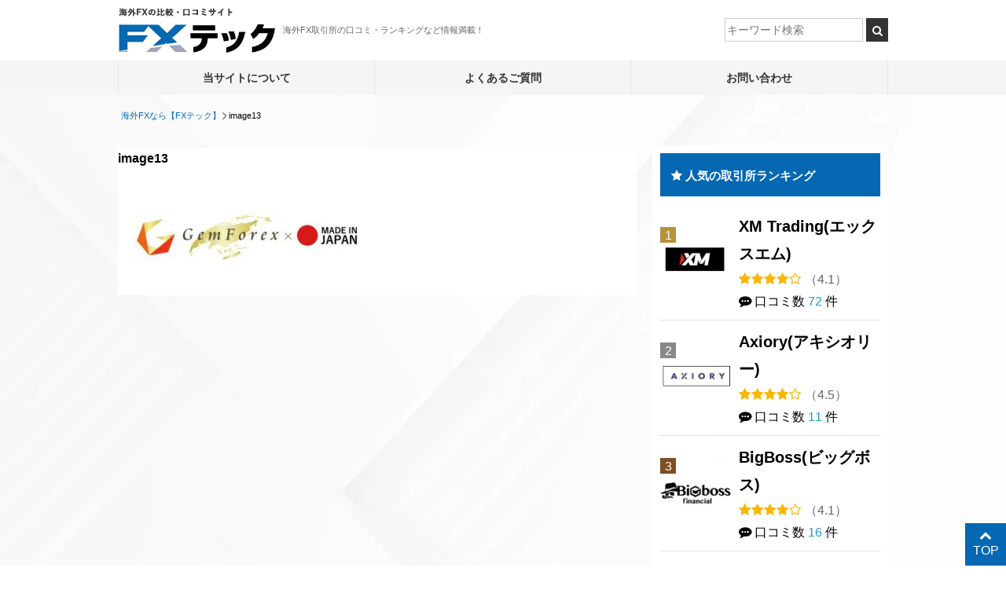

--- FILE ---
content_type: text/html; charset=UTF-8
request_url: https://sji-inc.jp/columns/leverage/attachment/image13-16/
body_size: 12285
content:
<!DOCTYPE html> <!--[if IE 7]><html class="ie ie7" lang="ja"> <![endif]--> <!--[if IE 8]><html class="ie ie8" lang="ja"> <![endif]--> <!--[if !(IE 7) | !(IE 8)  ]><!--><html lang="ja"> <!--<![endif]--><head><meta charset="UTF-8" /><meta name="viewport" content="width=device-width, initial-scale=1.0"> <!--[if lt IE 9]> <script src="https://sji-inc.jp/wp-content/themes/mod/js/html5.js" type="text/javascript"></script> <![endif]--><link rel="shortcut icon" type="image/x-icon" href="https://sji-inc.jp/wp-content/themes/mod/favicon.ico"><link rel="preconnect" id='FontAwesome-css'  href='https://maxcdn.bootstrapcdn.com/font-awesome/4.6.3/css/font-awesome.min.css' type='text/css' media='all' as="style" crossorigin/><link rel="preload" as="style" href="https://use.fontawesome.com/releases/v5.0.4/css/all.css" integrity="sha384-DmABxgPhJN5jlTwituIyzIUk6oqyzf3+XuP7q3VfcWA2unxgim7OSSZKKf0KSsnh" crossorigin="anonymous" as="style" > <script defer type="text/javascript" src='https://www.google.com/jsapi'></script>  <script defer type="text/javascript" src='https://sji-inc.jp/wp-content/themes/mod/js/jquery-3.6.3.min.js'></script> <script defer type="text/javascript" src='https://sji-inc.jp/wp-content/cache/autoptimize/js/autoptimize_single_feb0a0a848bf63a6533ba8348ae85203.js'></script> <link media="all" href="https://sji-inc.jp/wp-content/cache/autoptimize/css/autoptimize_2f16b57d4063e4a3890e17e377ba7710.css" rel="stylesheet" /><title>image13 | 海外FXなら【FXテック】</title><meta name="robots" content="max-image-preview:large" /><link rel="canonical" href="https://sji-inc.jp/columns/leverage/attachment/image13-16/" /><meta name="generator" content="All in One SEO (AIOSEO) 4.3.1.1 " /><meta property="og:locale" content="ja_JP" /><meta property="og:site_name" content="海外FXなら【FXテック】 | 海外FX取引所の口コミ・ランキングなど情報満載！" /><meta property="og:type" content="article" /><meta property="og:title" content="image13 | 海外FXなら【FXテック】" /><meta property="og:url" content="https://sji-inc.jp/columns/leverage/attachment/image13-16/" /><meta property="article:published_time" content="2020-05-11T06:16:46+00:00" /><meta property="article:modified_time" content="2020-05-11T06:16:53+00:00" /><meta name="twitter:card" content="summary_large_image" /><meta name="twitter:title" content="image13 | 海外FXなら【FXテック】" /> <script type="application/ld+json" class="aioseo-schema">{"@context":"https:\/\/schema.org","@graph":[{"@type":"BreadcrumbList","@id":"https:\/\/sji-inc.jp\/columns\/leverage\/attachment\/image13-16\/#breadcrumblist","itemListElement":[{"@type":"ListItem","@id":"https:\/\/sji-inc.jp\/#listItem","position":1,"item":{"@type":"WebPage","@id":"https:\/\/sji-inc.jp\/","name":"\u30db\u30fc\u30e0","description":"FX\u30c6\u30c3\u30af\u3068\u306f \u7de8\u96c6\u90e8\u304c\u5c02\u9580\u7684\u77e5\u898b\u8005\u304b\u3089\u5f97\u305f\u77e5\u8b58\u3067\u3001\u6b63\u78ba\u3067\u4fe1\u983c\u6027\u306e\u9ad8\u3044\u6700\u65b0\u306e\u60c5\u5831\u3092\u767a\u4fe1\u3057\u3066\u3044\u304d\u307e\u3059\uff01 \u307e\u305f\u3001\u5f53","url":"https:\/\/sji-inc.jp\/"},"nextItem":"https:\/\/sji-inc.jp\/columns\/leverage\/attachment\/image13-16\/#listItem"},{"@type":"ListItem","@id":"https:\/\/sji-inc.jp\/columns\/leverage\/attachment\/image13-16\/#listItem","position":2,"item":{"@type":"WebPage","@id":"https:\/\/sji-inc.jp\/columns\/leverage\/attachment\/image13-16\/","name":"image13","url":"https:\/\/sji-inc.jp\/columns\/leverage\/attachment\/image13-16\/"},"previousItem":"https:\/\/sji-inc.jp\/#listItem"}]},{"@type":"ItemPage","@id":"https:\/\/sji-inc.jp\/columns\/leverage\/attachment\/image13-16\/#itempage","url":"https:\/\/sji-inc.jp\/columns\/leverage\/attachment\/image13-16\/","name":"image13 | \u6d77\u5916FX\u306a\u3089\u3010FX\u30c6\u30c3\u30af\u3011","inLanguage":"ja","isPartOf":{"@id":"https:\/\/sji-inc.jp\/#website"},"breadcrumb":{"@id":"https:\/\/sji-inc.jp\/columns\/leverage\/attachment\/image13-16\/#breadcrumblist"},"author":{"@id":"https:\/\/sji-inc.jp\/author\/shimajiro\/#author"},"creator":{"@id":"https:\/\/sji-inc.jp\/author\/shimajiro\/#author"},"datePublished":"2020-05-11T06:16:46+09:00","dateModified":"2020-05-11T06:16:53+09:00"},{"@type":"Organization","@id":"https:\/\/sji-inc.jp\/#organization","name":"\u6d77\u5916FX\u306a\u3089\u3010FX\u30c6\u30c3\u30af\u3011","url":"https:\/\/sji-inc.jp\/"},{"@type":"Person","@id":"https:\/\/sji-inc.jp\/author\/shimajiro\/#author","url":"https:\/\/sji-inc.jp\/author\/shimajiro\/","name":"HiroyukiTakagi","image":{"@type":"ImageObject","@id":"https:\/\/sji-inc.jp\/columns\/leverage\/attachment\/image13-16\/#authorImage","url":"https:\/\/secure.gravatar.com\/avatar\/55984c22079e48841ce9651868442ede?s=96&d=mm&r=g","width":96,"height":96,"caption":"HiroyukiTakagi"}},{"@type":"WebSite","@id":"https:\/\/sji-inc.jp\/#website","url":"https:\/\/sji-inc.jp\/","name":"\u6d77\u5916FX\u306a\u3089\u3010FX\u30c6\u30c3\u30af\u3011","description":"\u6d77\u5916FX\u53d6\u5f15\u6240\u306e\u53e3\u30b3\u30df\u30fb\u30e9\u30f3\u30ad\u30f3\u30b0\u306a\u3069\u60c5\u5831\u6e80\u8f09\uff01","inLanguage":"ja","publisher":{"@id":"https:\/\/sji-inc.jp\/#organization"}}]}</script> <link rel='dns-prefetch' href='//maxcdn.bootstrapcdn.com' /><link rel="alternate" type="application/rss+xml" title="海外FXなら【FXテック】 &raquo; image13 のコメントのフィード" href="https://sji-inc.jp/columns/leverage/attachment/image13-16/feed/" /> <noscript><link rel='stylesheet' id='wp-block-library-css' href='https://sji-inc.jp/wp-includes/css/dist/block-library/style.min.css' type='text/css' media='all' /> </noscript> <noscript><link rel='stylesheet' id='classic-theme-styles-css' href='https://sji-inc.jp/wp-includes/css/classic-themes.min.css' type='text/css' media='all' /> </noscript><style id='global-styles-inline-css' type='text/css'>body{--wp--preset--color--black:#000;--wp--preset--color--cyan-bluish-gray:#abb8c3;--wp--preset--color--white:#fff;--wp--preset--color--pale-pink:#f78da7;--wp--preset--color--vivid-red:#cf2e2e;--wp--preset--color--luminous-vivid-orange:#ff6900;--wp--preset--color--luminous-vivid-amber:#fcb900;--wp--preset--color--light-green-cyan:#7bdcb5;--wp--preset--color--vivid-green-cyan:#00d084;--wp--preset--color--pale-cyan-blue:#8ed1fc;--wp--preset--color--vivid-cyan-blue:#0693e3;--wp--preset--color--vivid-purple:#9b51e0;--wp--preset--gradient--vivid-cyan-blue-to-vivid-purple:linear-gradient(135deg,rgba(6,147,227,1) 0%,#9b51e0 100%);--wp--preset--gradient--light-green-cyan-to-vivid-green-cyan:linear-gradient(135deg,#7adcb4 0%,#00d082 100%);--wp--preset--gradient--luminous-vivid-amber-to-luminous-vivid-orange:linear-gradient(135deg,rgba(252,185,0,1) 0%,rgba(255,105,0,1) 100%);--wp--preset--gradient--luminous-vivid-orange-to-vivid-red:linear-gradient(135deg,rgba(255,105,0,1) 0%,#cf2e2e 100%);--wp--preset--gradient--very-light-gray-to-cyan-bluish-gray:linear-gradient(135deg,#eee 0%,#a9b8c3 100%);--wp--preset--gradient--cool-to-warm-spectrum:linear-gradient(135deg,#4aeadc 0%,#9778d1 20%,#cf2aba 40%,#ee2c82 60%,#fb6962 80%,#fef84c 100%);--wp--preset--gradient--blush-light-purple:linear-gradient(135deg,#ffceec 0%,#9896f0 100%);--wp--preset--gradient--blush-bordeaux:linear-gradient(135deg,#fecda5 0%,#fe2d2d 50%,#6b003e 100%);--wp--preset--gradient--luminous-dusk:linear-gradient(135deg,#ffcb70 0%,#c751c0 50%,#4158d0 100%);--wp--preset--gradient--pale-ocean:linear-gradient(135deg,#fff5cb 0%,#b6e3d4 50%,#33a7b5 100%);--wp--preset--gradient--electric-grass:linear-gradient(135deg,#caf880 0%,#71ce7e 100%);--wp--preset--gradient--midnight:linear-gradient(135deg,#020381 0%,#2874fc 100%);--wp--preset--duotone--dark-grayscale:url('#wp-duotone-dark-grayscale');--wp--preset--duotone--grayscale:url('#wp-duotone-grayscale');--wp--preset--duotone--purple-yellow:url('#wp-duotone-purple-yellow');--wp--preset--duotone--blue-red:url('#wp-duotone-blue-red');--wp--preset--duotone--midnight:url('#wp-duotone-midnight');--wp--preset--duotone--magenta-yellow:url('#wp-duotone-magenta-yellow');--wp--preset--duotone--purple-green:url('#wp-duotone-purple-green');--wp--preset--duotone--blue-orange:url('#wp-duotone-blue-orange');--wp--preset--font-size--small:13px;--wp--preset--font-size--medium:20px;--wp--preset--font-size--large:36px;--wp--preset--font-size--x-large:42px;--wp--preset--spacing--20:.44rem;--wp--preset--spacing--30:.67rem;--wp--preset--spacing--40:1rem;--wp--preset--spacing--50:1.5rem;--wp--preset--spacing--60:2.25rem;--wp--preset--spacing--70:3.38rem;--wp--preset--spacing--80:5.06rem}:where(.is-layout-flex){gap:.5em}body .is-layout-flow>.alignleft{float:left;margin-inline-start:0;margin-inline-end:2em}body .is-layout-flow>.alignright{float:right;margin-inline-start:2em;margin-inline-end:0}body .is-layout-flow>.aligncenter{margin-left:auto !important;margin-right:auto !important}body .is-layout-constrained>.alignleft{float:left;margin-inline-start:0;margin-inline-end:2em}body .is-layout-constrained>.alignright{float:right;margin-inline-start:2em;margin-inline-end:0}body .is-layout-constrained>.aligncenter{margin-left:auto !important;margin-right:auto !important}body .is-layout-constrained>:where(:not(.alignleft):not(.alignright):not(.alignfull)){max-width:var(--wp--style--global--content-size);margin-left:auto !important;margin-right:auto !important}body .is-layout-constrained>.alignwide{max-width:var(--wp--style--global--wide-size)}body .is-layout-flex{display:flex}body .is-layout-flex{flex-wrap:wrap;align-items:center}body .is-layout-flex>*{margin:0}:where(.wp-block-columns.is-layout-flex){gap:2em}.has-black-color{color:var(--wp--preset--color--black) !important}.has-cyan-bluish-gray-color{color:var(--wp--preset--color--cyan-bluish-gray) !important}.has-white-color{color:var(--wp--preset--color--white) !important}.has-pale-pink-color{color:var(--wp--preset--color--pale-pink) !important}.has-vivid-red-color{color:var(--wp--preset--color--vivid-red) !important}.has-luminous-vivid-orange-color{color:var(--wp--preset--color--luminous-vivid-orange) !important}.has-luminous-vivid-amber-color{color:var(--wp--preset--color--luminous-vivid-amber) !important}.has-light-green-cyan-color{color:var(--wp--preset--color--light-green-cyan) !important}.has-vivid-green-cyan-color{color:var(--wp--preset--color--vivid-green-cyan) !important}.has-pale-cyan-blue-color{color:var(--wp--preset--color--pale-cyan-blue) !important}.has-vivid-cyan-blue-color{color:var(--wp--preset--color--vivid-cyan-blue) !important}.has-vivid-purple-color{color:var(--wp--preset--color--vivid-purple) !important}.has-black-background-color{background-color:var(--wp--preset--color--black) !important}.has-cyan-bluish-gray-background-color{background-color:var(--wp--preset--color--cyan-bluish-gray) !important}.has-white-background-color{background-color:var(--wp--preset--color--white) !important}.has-pale-pink-background-color{background-color:var(--wp--preset--color--pale-pink) !important}.has-vivid-red-background-color{background-color:var(--wp--preset--color--vivid-red) !important}.has-luminous-vivid-orange-background-color{background-color:var(--wp--preset--color--luminous-vivid-orange) !important}.has-luminous-vivid-amber-background-color{background-color:var(--wp--preset--color--luminous-vivid-amber) !important}.has-light-green-cyan-background-color{background-color:var(--wp--preset--color--light-green-cyan) !important}.has-vivid-green-cyan-background-color{background-color:var(--wp--preset--color--vivid-green-cyan) !important}.has-pale-cyan-blue-background-color{background-color:var(--wp--preset--color--pale-cyan-blue) !important}.has-vivid-cyan-blue-background-color{background-color:var(--wp--preset--color--vivid-cyan-blue) !important}.has-vivid-purple-background-color{background-color:var(--wp--preset--color--vivid-purple) !important}.has-black-border-color{border-color:var(--wp--preset--color--black) !important}.has-cyan-bluish-gray-border-color{border-color:var(--wp--preset--color--cyan-bluish-gray) !important}.has-white-border-color{border-color:var(--wp--preset--color--white) !important}.has-pale-pink-border-color{border-color:var(--wp--preset--color--pale-pink) !important}.has-vivid-red-border-color{border-color:var(--wp--preset--color--vivid-red) !important}.has-luminous-vivid-orange-border-color{border-color:var(--wp--preset--color--luminous-vivid-orange) !important}.has-luminous-vivid-amber-border-color{border-color:var(--wp--preset--color--luminous-vivid-amber) !important}.has-light-green-cyan-border-color{border-color:var(--wp--preset--color--light-green-cyan) !important}.has-vivid-green-cyan-border-color{border-color:var(--wp--preset--color--vivid-green-cyan) !important}.has-pale-cyan-blue-border-color{border-color:var(--wp--preset--color--pale-cyan-blue) !important}.has-vivid-cyan-blue-border-color{border-color:var(--wp--preset--color--vivid-cyan-blue) !important}.has-vivid-purple-border-color{border-color:var(--wp--preset--color--vivid-purple) !important}.has-vivid-cyan-blue-to-vivid-purple-gradient-background{background:var(--wp--preset--gradient--vivid-cyan-blue-to-vivid-purple) !important}.has-light-green-cyan-to-vivid-green-cyan-gradient-background{background:var(--wp--preset--gradient--light-green-cyan-to-vivid-green-cyan) !important}.has-luminous-vivid-amber-to-luminous-vivid-orange-gradient-background{background:var(--wp--preset--gradient--luminous-vivid-amber-to-luminous-vivid-orange) !important}.has-luminous-vivid-orange-to-vivid-red-gradient-background{background:var(--wp--preset--gradient--luminous-vivid-orange-to-vivid-red) !important}.has-very-light-gray-to-cyan-bluish-gray-gradient-background{background:var(--wp--preset--gradient--very-light-gray-to-cyan-bluish-gray) !important}.has-cool-to-warm-spectrum-gradient-background{background:var(--wp--preset--gradient--cool-to-warm-spectrum) !important}.has-blush-light-purple-gradient-background{background:var(--wp--preset--gradient--blush-light-purple) !important}.has-blush-bordeaux-gradient-background{background:var(--wp--preset--gradient--blush-bordeaux) !important}.has-luminous-dusk-gradient-background{background:var(--wp--preset--gradient--luminous-dusk) !important}.has-pale-ocean-gradient-background{background:var(--wp--preset--gradient--pale-ocean) !important}.has-electric-grass-gradient-background{background:var(--wp--preset--gradient--electric-grass) !important}.has-midnight-gradient-background{background:var(--wp--preset--gradient--midnight) !important}.has-small-font-size{font-size:var(--wp--preset--font-size--small) !important}.has-medium-font-size{font-size:var(--wp--preset--font-size--medium) !important}.has-large-font-size{font-size:var(--wp--preset--font-size--large) !important}.has-x-large-font-size{font-size:var(--wp--preset--font-size--x-large) !important}.wp-block-navigation a:where(:not(.wp-element-button)){color:inherit}:where(.wp-block-columns.is-layout-flex){gap:2em}.wp-block-pullquote{font-size:1.5em;line-height:1.6}</style><link rel="preload" href="https://maxcdn.bootstrapcdn.com/font-awesome/4.6.3/css/font-awesome.min.css" as="style" onload="this.onload=null;this.rel='stylesheet'" data-handle="FontAwesome" media="all" /> <noscript><link rel='stylesheet' id='FontAwesome-css' href='https://maxcdn.bootstrapcdn.com/font-awesome/4.6.3/css/font-awesome.min.css' type='text/css' media='all' /> </noscript> <noscript><link rel='stylesheet' id='thfaqf-public-style-css' href='https://sji-inc.jp/wp-content/plugins/advanced-faq-manager/assets/public/css/thfaqf-public.css' type='text/css' media='all' /> </noscript> <noscript><link rel='stylesheet' id='base.css-css' href='https://sji-inc.jp/wp-content/themes/mod/base.css' type='text/css' media='all' /> </noscript> <noscript><link rel='stylesheet' id='style.css-css' href='https://sji-inc.jp/wp-content/themes/mod/style.css' type='text/css' media='all' /> </noscript><script defer type='text/javascript' src='https://sji-inc.jp/wp-content/cache/autoptimize/js/autoptimize_single_40c96c05b118cfbccda3013661f28ec0.js' id='loadcss-js'></script> <link rel="https://api.w.org/" href="https://sji-inc.jp/wp-json/" /><link rel="alternate" type="application/json" href="https://sji-inc.jp/wp-json/wp/v2/media/974" /><link rel="alternate" type="application/json+oembed" href="https://sji-inc.jp/wp-json/oembed/1.0/embed?url=https%3A%2F%2Fsji-inc.jp%2Fcolumns%2Fleverage%2Fattachment%2Fimage13-16%2F" /><link rel="alternate" type="text/xml+oembed" href="https://sji-inc.jp/wp-json/oembed/1.0/embed?url=https%3A%2F%2Fsji-inc.jp%2Fcolumns%2Fleverage%2Fattachment%2Fimage13-16%2F&#038;format=xml" /><link rel="canonical" href="https://sji-inc.jp/columns/leverage/attachment/image13-16/" /><style type="text/css">.thfaqf-tab h3.thfaqf-tablinks-.active{background-color:#f5f5f5!important;color:#cc2753!important}.thfaqf-tab h3.thfaqf-tablinks-:hover{background-color:#f5f5f5!important}.thfaqf-faq-item-.thfaqf-active .thfaqf-title-text{color:#cc2753!important}</style></head><body id="pageTop" class="attachment attachment-template-default single single-attachment postid-974 attachmentid-974 attachment-jpeg thfaq-wrapper-body"><div class="full-menu"><div class="fullmenu-content"><ul class="page-menu"><li><a href="https://sji-inc.jp/about/">当サイトについて</a></li><li><a href="https://sji-inc.jp/faqs/">よくあるご質問</a></li><li><a href="https://sji-inc.jp/contact/">お問い合わせ</a></li></ul></div> <a href="#0" class="modal-close"></a></div><div class="wrap bg-white"><div><header class="pv10"><div class="wrap"><div class="table w100"><div class="vam mob-left flex header-logo"> <a class="cell vam mr10" href="https://sji-inc.jp/" title="海外FXなら【FXテック】" rel="home"> <img src="https://sji-inc.jp/wp-content/uploads/2020/04/logo2.png" alt="" width="200" height="57" title="logo2" /> </a><div class="cell vam rnone ps10 grey smaller description"> 海外FX取引所の口コミ・ランキングなど情報満載！</div></div><div class="cell vam text-right mob-right"><div class="rnone"><form method="get" action="https://sji-inc.jp/s/"> <input type="text" name="k" value="" placeholder="キーワード検索" /> <button class="button-search" title="search"><i class="fa fa-search" aria-hidden="true"></i></button></form></div><div class="nav-icon"> <span></span> <span></span> <span></span></div></div></div></div></header></div></div><div class="navbar wrap"><div><nav id="header_sp_menu" class="bg-white shadow-bottom rnone"><ul id="nav"><li id="menu-item-504" class="menu-item menu-item-type-post_type menu-item-object-page menu-item-504"><a href="https://sji-inc.jp/about/">当サイトについて</a></li><li id="menu-item-566" class="menu-item menu-item-type-post_type menu-item-object-page menu-item-566"><a href="https://sji-inc.jp/faqs/">よくあるご質問</a></li><li id="menu-item-567" class="menu-item menu-item-type-post_type menu-item-object-page menu-item-567"><a href="https://sji-inc.jp/contact/">お問い合わせ</a></li></ul></nav></div></div><div class="wrap"><div><div class="pankz p4"><ul><li class="home ib smaller vam"><a href="https://sji-inc.jp/" title="海外FXなら【FXテック】" class=""><span>海外FXなら【FXテック】</span></a></li><li class="ib vam"><i class='fa fa-angle-right grey vam ps2'></i></li><li class="ib smaller vam"> image13</li></ul></div> <script type="application/ld+json">{"@context":"http:\/\/schema.org","@type":"BreadcrumbList","itemListElement":[{"@type":"ListItem","position":1,"item":{"@id":"https:\/\/sji-inc.jp","name":"\u6d77\u5916FX\u306a\u3089\u3010FX\u30c6\u30c3\u30af\u3011"}},{"@type":"ListItem","position":2,"item":{"@id":"https:\/\/sji-inc.jp\/columns\/leverage\/attachment\/image13-16\/","name":"image13"}}]}</script> </div></div><div class="wrap"><section id="main" class="clearfix"><div id="primary" class="site-content"><div class="wrap"><div id="content" role="main"><section class="mb20"><div class="type1 single bg-white"><h1 class="h"> image13</h1></p><div id="content-single" class="b p20"><p class="attachment"><a href='https://sji-inc.jp/wp-content/uploads/2020/05/image13-4.jpg'><img width="300" height="71" src="https://sji-inc.jp/wp-content/uploads/2020/05/image13-4-300x71.jpg" class="attachment-medium size-medium" alt="海外FX　レバレッジ　比較" decoding="async" loading="lazy" srcset="https://sji-inc.jp/wp-content/uploads/2020/05/image13-4-300x71.jpg 300w, https://sji-inc.jp/wp-content/uploads/2020/05/image13-4.jpg 492w" sizes="(max-width: 300px) 100vw, 300px" /></a></p></div></div></section></div></div></div><aside id="secondary"><div class="aside-box"><h2> <span> <i class="fa fa-star blue" aria-hidden="true"></i> 人気の取引所ランキング </span></h2><div class="b ranked"> <a class="rank block black border-bottom-dotted pb10 mb10" href="https://sji-inc.jp/xm/"><div class="w100"><div class="image cell nowrap vam pr10"> <span class="rank_num">1</span> <img decoding="async" loading="lazy" class="small radius" src="https://sji-inc.jp/wp-content/uploads/2020/04/xm000001-150x150.jpg" alt="XM Trading(エックスエム)" width="150" height="150"/></div><div class="cell w100"><div> <span class="black xx-large bold">XM Trading(エックスエム)</span></div><div> <span class="stars"><i class="fa fa-star yellow"></i><i class="fa fa-star yellow"></i><i class="fa fa-star yellow"></i><i class="fa fa-star yellow"></i><i class="fa fa-star-o yellow"></i></span> <span class="grey">（4.1）</span></div><div> <span class="black"> <i class="fa fa-commenting black" aria-hidden="true"></i> 口コミ数 </span> <span class="blue">72</span> 件</div></div></div> </a> <a class="rank block black border-bottom-dotted pb10 mb10" href="https://sji-inc.jp/axiory/"><div class="w100"><div class="image cell nowrap vam pr10"> <span class="rank_num">2</span> <img decoding="async" loading="lazy" class="small radius" src="https://sji-inc.jp/wp-content/uploads/2020/04/axiory-150x150.jpg" alt="Axiory(アキシオリー)" width="150" height="150"/></div><div class="cell w100"><div> <span class="black xx-large bold">Axiory(アキシオリー)</span></div><div> <span class="stars"><i class="fa fa-star yellow"></i><i class="fa fa-star yellow"></i><i class="fa fa-star yellow"></i><i class="fa fa-star yellow"></i><i class="fa fa-star-o yellow"></i></span> <span class="grey">（4.5）</span></div><div> <span class="black"> <i class="fa fa-commenting black" aria-hidden="true"></i> 口コミ数 </span> <span class="blue">11</span> 件</div></div></div> </a> <a class="rank block black border-bottom-dotted pb10 mb10" href="https://sji-inc.jp/bigboss/"><div class="w100"><div class="image cell nowrap vam pr10"> <span class="rank_num">3</span> <img decoding="async" loading="lazy" class="small radius" src="https://sji-inc.jp/wp-content/uploads/2020/04/bigboss-150x150.jpg" alt="BigBoss(ビッグボス)" width="150" height="150"/></div><div class="cell w100"><div> <span class="black xx-large bold">BigBoss(ビッグボス)</span></div><div> <span class="stars"><i class="fa fa-star yellow"></i><i class="fa fa-star yellow"></i><i class="fa fa-star yellow"></i><i class="fa fa-star yellow"></i><i class="fa fa-star-o yellow"></i></span> <span class="grey">（4.1）</span></div><div> <span class="black"> <i class="fa fa-commenting black" aria-hidden="true"></i> 口コミ数 </span> <span class="blue">16</span> 件</div></div></div> </a> <a class="rank block black border-bottom-dotted pb10 mb10" href="https://sji-inc.jp/fxgt/"><div class="w100"><div class="image cell nowrap vam pr10"> <span class="rank_num">4</span> <img decoding="async" loading="lazy" class="small radius" src="https://sji-inc.jp/wp-content/uploads/2021/03/image2-150x150.jpg" alt="FXGT(エフエックスジーティー)" width="150" height="150"/></div><div class="cell w100"><div> <span class="black xx-large bold">FXGT(エフエックスジーティー)</span></div><div> <span class="stars"><i class="fa fa-star yellow"></i><i class="fa fa-star yellow"></i><i class="fa fa-star yellow"></i><i class="fa fa-star yellow"></i><i class="fa fa-star-o yellow"></i></span> <span class="grey">（4.0）</span></div><div> <span class="black"> <i class="fa fa-commenting black" aria-hidden="true"></i> 口コミ数 </span> <span class="blue">1</span> 件</div></div></div> </a> <a class="rank block black border-bottom-dotted pb10 mb10" href="https://sji-inc.jp/tradeview/"><div class="w100"><div class="image cell nowrap vam pr10"> <span class="rank_num">5</span> <img decoding="async" loading="lazy" class="small radius" src="https://sji-inc.jp/wp-content/uploads/2020/05/tradeview-150x150.jpg" alt="Tradeview(トレードビュー)" width="150" height="150"/></div><div class="cell w100"><div> <span class="black xx-large bold">Tradeview(トレードビュー)</span></div><div> <span class="stars"><i class="fa fa-star yellow"></i><i class="fa fa-star yellow"></i><i class="fa fa-star yellow"></i><i class="fa fa-star yellow"></i><i class="fa fa-star-half-o yellow"></i></span> <span class="grey">（4.8）</span></div><div> <span class="black"> <i class="fa fa-commenting black" aria-hidden="true"></i> 口コミ数 </span> <span class="blue">6</span> 件</div></div></div> </a> <a class="rank block black border-bottom-dotted pb10 mb10" href="https://sji-inc.jp/titanfx/"><div class="w100"><div class="image cell nowrap vam pr10"> <span class="rank_num">6</span> <img decoding="async" loading="lazy" class="small radius" src="https://sji-inc.jp/wp-content/uploads/2020/05/titanfx.jpg" alt="TitanFX(タイタンFX)" width="1" height="1"/></div><div class="cell w100"><div> <span class="black xx-large bold">TitanFX(タイタンFX)</span></div><div> <span class="stars"><i class="fa fa-star yellow"></i><i class="fa fa-star yellow"></i><i class="fa fa-star yellow"></i><i class="fa fa-star yellow"></i><i class="fa fa-star-o yellow"></i></span> <span class="grey">（4.2）</span></div><div> <span class="black"> <i class="fa fa-commenting black" aria-hidden="true"></i> 口コミ数 </span> <span class="blue">12</span> 件</div></div></div> </a> <a class="rank block black border-bottom-dotted pb10 mb10" href="https://sji-inc.jp/fxdd/"><div class="w100"><div class="image cell nowrap vam pr10"> <span class="rank_num">7</span> <img decoding="async" loading="lazy" class="small radius" src="https://sji-inc.jp/wp-content/uploads/2020/04/fxdd-150x150.jpg" alt="FXDD(エフエックスディーディー)" width="150" height="150"/></div><div class="cell w100"><div> <span class="black xx-large bold">FXDD(エフエックスディーディー)</span></div><div> <span class="stars"><i class="fa fa-star yellow"></i><i class="fa fa-star yellow"></i><i class="fa fa-star yellow"></i><i class="fa fa-star yellow"></i><i class="fa fa-star-half-o yellow"></i></span> <span class="grey">（4.5）</span></div><div> <span class="black"> <i class="fa fa-commenting black" aria-hidden="true"></i> 口コミ数 </span> <span class="blue">2</span> 件</div></div></div> </a> <a class="rank block black border-bottom-dotted pb10 mb10" href="https://sji-inc.jp/fbs/"><div class="w100"><div class="image cell nowrap vam pr10"> <span class="rank_num">8</span> <img decoding="async" loading="lazy" class="small radius" src="https://sji-inc.jp/wp-content/uploads/2020/04/fbs.jpg" alt="FBS(エフビーエス)" width="1" height="1"/></div><div class="cell w100"><div> <span class="black xx-large bold">FBS(エフビーエス)</span></div><div> <span class="stars"><i class="fa fa-star yellow"></i><i class="fa fa-star yellow"></i><i class="fa fa-star yellow"></i><i class="fa fa-star-o yellow"></i><i class="fa fa-star-o yellow"></i></span> <span class="grey">（3.2）</span></div><div> <span class="black"> <i class="fa fa-commenting black" aria-hidden="true"></i> 口コミ数 </span> <span class="blue">12</span> 件</div></div></div> </a> <a class="rank block black border-bottom-dotted pb10 mb10" href="https://sji-inc.jp/iforex/"><div class="w100"><div class="image cell nowrap vam pr10"> <span class="rank_num">9</span> <img decoding="async" loading="lazy" class="small radius" src="https://sji-inc.jp/wp-content/uploads/2020/04/iforex.jpg" alt="iFOREX(アイフォレックス)" width="1" height="1"/></div><div class="cell w100"><div> <span class="black xx-large bold">iFOREX(アイフォレックス)</span></div><div> <span class="stars"><i class="fa fa-star yellow"></i><i class="fa fa-star yellow"></i><i class="fa fa-star yellow"></i><i class="fa fa-star-half-o yellow"></i><i class="fa fa-star-o yellow"></i></span> <span class="grey">（3.5）</span></div><div> <span class="black"> <i class="fa fa-commenting black" aria-hidden="true"></i> 口コミ数 </span> <span class="blue">12</span> 件</div></div></div> </a> <a class="rank block black border-bottom-dotted pb10 mb10" href="https://sji-inc.jp/aceforex/"><div class="w100"><div class="image cell nowrap vam pr10"> <span class="rank_num">10</span> <img decoding="async" loading="lazy" class="small radius" src="https://sji-inc.jp/wp-content/uploads/2020/03/aceforex-150x150.jpg" alt="AceForex(エースフォレックス)" width="150" height="150"/></div><div class="cell w100"><div> <span class="black xx-large bold">AceForex(エースフォレックス)</span></div><div> <span class="stars"><i class="fa fa-star yellow"></i><i class="fa fa-star yellow"></i><i class="fa fa-star yellow"></i><i class="fa fa-star-half-o yellow"></i><i class="fa fa-star-o yellow"></i></span> <span class="grey">（3.6）</span></div><div> <span class="black"> <i class="fa fa-commenting black" aria-hidden="true"></i> 口コミ数 </span> <span class="blue">5</span> 件</div></div></div> </a><div class="text-right"> <a href="/ranking/"><i class="fa fa-chevron-circle-right" aria-hidden="true"></i> 11位以降を見る</a></div></div></div></aside><div id="toPageTop" class="text-right"><div class="ib text-center"> <a href="#pageTop" class="ib bg-blue white z-index4"><i class="fa fa-chevron-up" aria-hidden="true"></i><br /><span>TOP</span></a></div></div></section><article class="overview z-index2 clearfix "><div class="commonWrap"><div class="mb20"> <a href="https://sji-inc.jp/" title="home"> <img src="https://sji-inc.jp/wp-content/uploads/2020/04/logo2.png" width="200" height="57" class="f_logo" alt="" title="logo2" /> </a></div><h2> FXの比較・口コミを大公開</h2><p>各FX会社のメリット・デメリットを比較し、本当におすすめのFX会社のみを紹介します。初心者も安心してFXを始められるおすすめポイントとは？おすすめ通貨や業者はコチラをチェック！</p></div></article><footer class="z-index2 clearfix"><section class="z-index3 lh20 pt10"><div class="wrap pt10"><div class="rb mb20 z-index3 rps4"><div class="vam rb mb10 pr10 rp0"><ul id="footer-nav"><li id="menu-item-505" class="menu-item menu-item-type-post_type menu-item-object-page menu-item-505"><a href="https://sji-inc.jp/about/">当サイトについて</a></li><li id="menu-item-506" class="menu-item menu-item-type-post_type menu-item-object-page menu-item-506"><a href="https://sji-inc.jp/privacypolicy/">プライバシーポリシー</a></li><li id="menu-item-507" class="menu-item menu-item-type-post_type menu-item-object-page menu-item-507"><a href="https://sji-inc.jp/privacy-statement/">個人情報保護方針</a></li><li id="menu-item-530" class="menu-item menu-item-type-post_type menu-item-object-page menu-item-530"><a href="https://sji-inc.jp/faqs/">よくあるご質問</a></li><li id="menu-item-531" class="menu-item menu-item-type-post_type menu-item-object-page menu-item-531"><a href="https://sji-inc.jp/contact/">お問い合わせ</a></li><li id="menu-item-4355" class="menu-item menu-item-type-custom menu-item-object-custom menu-item-4355"><a href="https://haneda-smart.com/">羽田空港駐車場予約代行のハネスマ</a></li></ul><section id="copyright" class="text-center smaller"> Copyright &copy;
 2026 Laynote. All Rights Reserved.</section></div><div class="cell vam w40 ps10 rb rp0"></div></div></div></section></footer></div><div id="inquiry-form" style="display:none;"> [contact-form-7 404 "Not Found"]</div>  <script defer type="text/javascript" src='https://sji-inc.jp/wp-content/cache/autoptimize/js/autoptimize_single_3c368c8c29d89ad6b4e1ef2536fe0be0.js'></script> <script defer type="text/javascript" src='https://sji-inc.jp/wp-content/cache/autoptimize/js/autoptimize_single_9c04f48ab5564a3dabdd3912107b024b.js'></script> <script defer type="text/javascript" src='https://sji-inc.jp/wp-content/cache/autoptimize/js/autoptimize_single_c814613e0a60a40e9b0a5c96bf0d2ed9.js'></script> <script defer type="text/javascript" src='https://code.jquery.com/ui/1.13.2/jquery-ui.min.js'></script> <script defer src="[data-uri]"></script> <script defer src="[data-uri]"></script> <script defer src="[data-uri]"></script> <script defer src="[data-uri]"></script> <style>.ui-dialog-title{font-size:13px}#inquiry-form{font-size:13px}#inquiry-form select{height:30px;width:100%;border:1px solid #c5c5c5;margin:5px 0}#inquiry-form input{margin:5px 0}#inquiry-submit{float:right;background-color:#1f9ccb;padding:10px}#inquiry-submit input{background-color:#1f9ccb;text-align:center;margin:-5px 0;border:none}</style><link href='//code.jquery.com/ui/1.12.0/themes/smoothness/jquery-ui.css' type='text/css' media='all' /><link href='/wp-content/plugins/contact-form-7/includes/css/styles.css' type='text/css' media='all' /><link href='/wp-content/plugins/flexible-faq/css/flexible-faq.css' type='text/css' media='all' /><link href="//maxcdn.bootstrapcdn.com/font-awesome/4.2.0/css/font-awesome.min.css" rel="stylesheet"><link href='/wp-content/plugins/wordpress-popular-posts-4.0.13/public/css/wpp.css' type='text/css' media='all' /><link href='/wp-content/tablepress-combined.min.css' type='text/css' media='all' /><link rel="stylesheet" href="https://cdnjs.cloudflare.com/ajax/libs/balloon-css/0.5.0/balloon.min.css"><style>button[data-balloon]{overflow:visible;border:none;background:0 0;padding:0 5px}[data-balloon]{position:relative}[data-balloon-pos=down]:before{background:url(data:image/svg+xml;utf8,<svg xmlns="http://www.w3.org/2000/svg" width="36px…035,12.002 18.660,12.002 C14.285,12.002 8.594,0.000 2.658,0.000 Z"/></svg>) no-repeat;background-size:100% auto;height:6px;width:18px;margin-top:5px;margin-bottom:0}[data-balloon-pos=down]:before,[data-balloon-pos=down]:after{bottom:auto;left:50%;top:100%;-webkit-transform:translate(-50%,-10px);transform:translate(-50%,-10px)}[data-balloon]:before{background:url(data:image/svg+xml;utf8,<svg xmlns="http://www.w3.org/2000/svg" width="36px…035,12.002 18.660,12.002 C14.285,12.002 8.594,0.000 2.658,0.000 Z"/></svg>) no-repeat;background-size:100% auto;height:6px;width:18px;content:"";margin-bottom:5px}[data-balloon]:before,[data-balloon]:after{opacity:0;pointer-events:none;transition:all .18s ease-out .18s;bottom:100%;left:50%;position:absolute;z-index:100;-webkit-transform:translate(-50%,10px);transform:translate(-50%,10px);-webkit-transform-origin:top;transform-origin:top}[data-balloon-length]:after{white-space:normal;height:46px;box-sizing:border-box;z-index:9999;font-size:11px !important}[data-balloon-pos=down]:after{margin-top:11px}[data-balloon-pos=down]:before,[data-balloon-pos=down]:after{bottom:auto;left:50%;top:100%;-webkit-transform:translate(-50%,-10px);transform:translate(-50%,-10px)}[data-balloon]:after{background:rgba(17,17,17,.9);border-radius:4px;color:#fff;content:attr(data-balloon);font-size:12px;padding:.5em 1em;white-space:nowrap;margin-bottom:11px}[data-balloon]:before,[data-balloon]:after{opacity:0;pointer-events:none;transition:all .18s ease-out .18s;bottom:100%;left:50%;position:absolute;z-index:100;-webkit-transform:translate(-50%,10px);transform:translate(-50%,10px);-webkit-transform-origin:top;transform-origin:top}@media screen and (min-width:721px){[data-balloon-length]:after{white-space:normal;height:46px;box-sizing:border-box;z-index:9999;width:400px !important;max-width:400px !important;font-size:11px !important}}@media (max-width:767px){[data-balloon-length]:after{white-space:normal;box-sizing:border-box;z-index:9999;height:86px;max-width:240px !important;font-size:12px !important}.faq-answer iframe{width:100px}}</style><style>.sb-type-std{margin:5px 0}.sb-type-std>.sb-subtype-a:after,.sb-type-std>.sb-subtype-b:after,.sb-type-std>.sb-subtype-c:after,.sb-type-std>.sb-subtype-d:after{display:block;clear:both;content:""}@media (max-width:767px){.top_column .image{float:left;width:40%;padding:0 !important}.top_column h1.strim20{float:right;padding-left:15px;width:60%;box-sizing:border-box}.top_column div.smaller.b span{display:none}.top_column div.smaller.b{border:0}.top_column .block{clear:both !important}.top_column .block>.b{margin:0 0 20px !important;overflow:hidden}}@media screen and (min-width:721px){div.rp4{overflow:hidden}div.rp4>.cell{float:left}div.rp4 .headCv{float:right;display:table}div.rp4 .headCv div{display:table-cell;padding-left:10px}}.sb-type-std>.sb-subtype-a>.sb-speaker,.sb-type-std>.sb-subtype-c>.sb-speaker{float:left;margin-right:-70px;width:70px}.sb-type-std>.sb-subtype-b>.sb-speaker,.sb-type-std>.sb-subtype-d>.sb-speaker{float:right;margin-left:-70px;width:70px}.sb-type-std>.sb-subtype-a>.sb-speaker>.sb-icon,.sb-type-std>.sb-subtype-b>.sb-speaker>.sb-icon,.sb-type-std>.sb-subtype-c>.sb-speaker>.sb-icon,.sb-type-std>.sb-subtype-d>.sb-speaker>.sb-icon{text-align:center;height:60px}.sb-type-std>.sb-subtype-a>.sb-speaker>.sb-icon>img.sb-icon,.sb-type-std>.sb-subtype-b>.sb-speaker>.sb-icon>img.sb-icon,.sb-type-std>.sb-subtype-c>.sb-speaker>.sb-icon>img.sb-icon,.sb-type-std>.sb-subtype-d>.sb-speaker>.sb-icon>img.sb-icon{height:60px;width:60px;border-radius:5px}.sb-type-std>.sb-subtype-a>.sb-speaker>.sb-name,.sb-type-std>.sb-subtype-b>.sb-speaker>.sb-name,.sb-type-std>.sb-subtype-c>.sb-speaker>.sb-name,.sb-type-std>.sb-subtype-d>.sb-speaker>.sb-name{overflow:hidden;text-align:center;font-size:12px}@media screen and (min-width:721px){.sb-type-std>.sb-subtype-a>.sb-content{float:left;position:relative;margin-left:80px;margin-right:80px}}@media screen and (max-width:720px){.sb-type-std>.sb-subtype-a>.sb-content{float:left;position:relative;margin-left:80px}}.sb-type-std>.sb-subtype-a>.sb-content:before{position:absolute;top:9px;left:-6px;z-index:1;height:0;width:0;border-style:solid solid solid none;border-width:6px;border-color:transparent #ccc;content:""}.sb-type-std>.sb-subtype-a>.sb-content:after{position:absolute;top:9px;left:-5px;z-index:3;height:0;width:0;border-style:solid solid solid none;border-width:6px;border-color:transparent #fff;content:""}@media screen and (min-width:721px){.sb-type-std>.sb-subtype-b>.sb-content{float:right;position:relative;margin-right:80px;margin-left:80px}}@media screen and (max-width:720px){.sb-type-std>.sb-subtype-b>.sb-content{float:right;position:relative;margin-right:80px}}.sb-type-std>.sb-subtype-b>.sb-content:before{position:absolute;top:9px;right:-6px;z-index:1;height:0;width:0;border-style:solid none solid solid;border-width:6px;border-color:transparent #ccc;content:""}.sb-type-std>.sb-subtype-b>.sb-content:after{position:absolute;top:9px;right:-5px;z-index:3;width:0;height:0;border-style:solid none solid solid;border-width:6px;border-color:transparent #fff;content:""}.sb-type-std>.sb-subtype-a>.sb-content>.sb-speech-bubble,.sb-type-std>.sb-subtype-b>.sb-content>.sb-speech-bubble{position:relative;padding:5px 10px;z-index:2;background-color:#fff;border-style:solid;border-width:1px;border-color:#ccc;border-radius:5px;color:#333}@media screen and (min-width:721px){.sb-type-std>.sb-subtype-c>.sb-content{float:left;position:relative;margin-left:100px;margin-right:100px}}@media screen and (max-width:720px){.sb-type-std>.sb-subtype-c>.sb-content{float:left;position:relative;margin-left:100px}}.sb-type-std>.sb-subtype-c>.sb-content:before{position:absolute;top:10px;left:-17px;height:12px;width:12px;border:dashed 1px #909090;border-radius:10px;content:""}.sb-type-std>.sb-subtype-c>.sb-content:after{content:"";position:absolute;top:20px;left:-28px;height:8px;width:8px;border:dashed 1px #909090;border-radius:5px}@media screen and (min-width:721px){.sb-type-std>.sb-subtype-d>.sb-content{float:right;position:relative;margin-right:100px;margin-left:100px}}@media screen and (max-width:720px){.sb-type-std>.sb-subtype-d>.sb-content{float:right;position:relative;margin-right:100px}}.sb-type-std>.sb-subtype-d>.sb-content:before{position:absolute;top:10px;right:-17px;height:12px;width:12px;border:dashed 1px #909090;border-radius:10px;content:""}.sb-type-std>.sb-subtype-d>.sb-content:after{position:absolute;top:20px;right:-28px;height:8px;width:8px;border:dashed 1px #909090;border-radius:5px;content:""}.sb-type-std>.sb-subtype-c>.sb-content>.sb-speech-bubble,.sb-type-std>.sb-subtype-d>.sb-content>.sb-speech-bubble{position:relative;padding:5px 10px;margin-bottom:20px;border:dashed 1px #909090;border-radius:5px}div.appspec>*{margin:0;padding:0;border:0;font-style:normal;font-weight:400;font-size:10px;-webkit-margin-before:0;-webkit-margin-after:0;-webkit-margin-start:0;-webkit-margin-end:0;box-sizing:border-box}div.appspec{margin-top:15px;border-radius:4px;background-color:#1f9cc;color:#333;line-height:1.5;font-size:1em}div.appspec h4.appspec_head{position:relative;padding:5px 0 5px 5px;background-color:#1f9ccb;font-size:1.6rem;font-weight:700;color:#fff;margin-bottom:0 !important}div.appspec h4.appspec_head:before{content:''}div.appspec table.app_spec{border-top:1px solid #1f9ccb;border-left:1px solid #1f9ccb;margin-top:5px}table.appspec_item th{width:20%;border-bottom:1px solid #1f9ccb;border-right:1px solid #1f9ccb;background-color:#fafafa;padding:5px 0 5px 7px;font-size:.8rem;line-height:1.5;text-align:left;font-weight:100 !important}table.appspec_item td{width:77%;border-bottom:1px solid #1f9ccb;border-right:1px solid #1f9ccb;padding:5px 3px;font-size:.8rem;line-height:1.5;background-color:#fff}td.gender ul.gender_list{list-style:none;margin-top:5px}td.gender ul.gender_list li.gender_list_chart{position:relative;height:25px;margin-bottom:5px}td.gender ul.gender_list li.gender_list_chart div.kind{display:inline-block;width:12%;height:22px;font-size:.8rem;vertical-align:top;padding:2px 0}td.gender ul.gender_list li.gender_list_chart div.bar{display:inline-block;width:84%;height:22px;font-size:.8rem;vertical-align:top;background-color:#e6e6e6;overflow:hidden}td.gender ul.gender_list li.gender_list_chart div.bar div.on{display:inline-block;height:22px;color:#fff;font-size:.8rem;text-align:center;padding:3px;vertical-align:top}.woman div.bar div.on{background-color:#f78181;width:40%}.woman div.bar div.off{width:60%}.man div.bar div.on{background-color:#01a9db;width:60%}.man div.bar div.off{width:40%}td.generation ul.generation_list{list-style:none;margin-top:5px}td.generation ul.generation_list li.generation_list_chart{position:relative;height:25px;margin-bottom:5px}td.generation ul.generation_list li.generation_list_chart div.number{display:inline-block;width:12%;height:22px;font-size:.8rem;vertical-align:top;padding:2px 0}td.generation ul.generation_list li.generation_list_chart div.bar{display:inline-block;width:84%;height:22px;font-size:1.2rem;vertical-align:top;background-color:#e6e6e6;overflow:hidden}td.generation ul.generation_list li.generation_list_chart div.bar div.on{display:inline-block;height:22px;background-color:#ffbf00;color:#fff;font-size:.8rem;text-align:center;padding:3px;vertical-align:top}#comments table tr>*{padding:5px 10px}#toc_container li,#toc_container ul{margin:0;padding:0}#toc_container.no_bullets li,#toc_container.no_bullets ul,#toc_container.no_bullets ul li,.toc_widget_list.no_bullets,.toc_widget_list.no_bullets li{background:0 0;list-style-type:none;list-style:none}#toc_container.have_bullets li{padding-left:12px}#toc_container ul ul{margin-left:1.5em}#toc_container{background:#f9f9f9;border:1px solid #aaa;padding:10px;margin-bottom:1em;width:auto;display:table;font-size:95%}#toc_container.toc_light_blue{background:#edf6ff}#toc_container.toc_white{background:#fff}#toc_container.toc_black{background:#000}#toc_container.toc_transparent{background:none transparent}#toc_container p.toc_title{text-align:center;font-weight:700;margin:0;padding:0}#toc_container.toc_black p.toc_title{color:#aaa}#toc_container span.toc_toggle{font-weight:400;font-size:90%}#toc_container p.toc_title+ul.toc_list{margin-top:1em}.toc_wrap_left{float:left;margin-right:10px}.toc_wrap_right{float:right;margin-left:10px}#toc_container a{text-decoration:none;text-shadow:none}#toc_container a:hover{text-decoration:underline}.toc_sitemap_posts_letter{font-size:1.5em;font-style:italic}</style> <script defer type='text/javascript' src='https://sji-inc.jp/wp-content/cache/autoptimize/js/autoptimize_single_7f0734e228d3f1a255a8b817a5005b8e.js' id='swv-js'></script> <script defer id="contact-form-7-js-extra" src="[data-uri]"></script> <script defer type='text/javascript' src='https://sji-inc.jp/wp-content/cache/autoptimize/js/autoptimize_single_0fc4d72558c0e4f809b089639b6abecf.js' id='contact-form-7-js'></script> <script defer id="mod_ajax-js-extra" src="[data-uri]"></script> <script defer type='text/javascript' src='https://sji-inc.jp/wp-content/cache/autoptimize/js/autoptimize_single_51a02fb5ac5fb12e7b3a1facdefe4043.js' id='mod_ajax-js'></script> <div id="fb-root"></div></body></html>

--- FILE ---
content_type: text/css
request_url: https://sji-inc.jp/wp-content/cache/autoptimize/css/autoptimize_2f16b57d4063e4a3890e17e377ba7710.css
body_size: 42745
content:
.indexPlus{margin-left:15px;margin-right:15px}.topIntro{border:1px dotted #ccc;padding:15px;font-size:16px;font-weight:700;letter-spacing:1px;color:#333;margin-top:30px}.topIntro2{display:block;padding-top:20px;letter-spacing:2px;font-size:18px;font-weight:700;color:#e56284;clear:both;line-height:175%}.topIntro2 span{box-shadow:0 -10px 0 inset rgba(11,144,148,.1);color:#0b9092}.topIntro3{background:#dfefff;box-shadow:0px 0px 0px 5px #dfefff;border:dashed 2px #fff;padding:20px 12px;font-size:16px;font-weight:700 !important;letter-spacing:1px;color:#333;margin:25px 5px 15px}.pointTable{width:100%;box-sizing:border-box;margin:20px auto 20px auto}.pointTable th:nth-child(1){width:20%;padding-top:16px;padding-bottom:16px}.pointTable th:nth-child(2){width:40%;padding-top:16px;padding-bottom:16px}.pointTable th:nth-child(3){width:40%;padding-top:16px;padding-bottom:16px}.pointTable th,.pointTable td{padding:13px;vertical-align:middle;border:1px solid #ccc;line-height:1.3}.pointTable td{background-color:#fff}.pointTable td strong{display:block;color:#0b9092}.pointTable td span{color:#e56284}.pointTable td.first{background-color:#eee;text-align:center;font-weight:700}.pointTable th{background-color:#dfefff;font-weight:700;color:#333;text-align:center}.arrowTop{margin:10px 0;text-align:center}.twoCol h3{background:#4c89c6;padding:12px 20px;font-size:15px;color:#fff;margin:10px 0 15px;text-align:center}.twoCol .col02 h3{background:#e673a4}.twoCol .col01,.twoCol .col02{float:left;width:50%}.twoCol img{float:left;width:35%;margin-right:3%}.twoCol p{float:left;width:60%;padding-right:2% font-weight:700;font-size:14px;color:#555;line-height:200%}.check h3{position:relative;color:#000;background:#d0ecff;line-height:1.4;padding:20px 15px 15px;margin:4em 0 0}.check h3:after{position:absolute;font-family:"Font Awesome 5 Free",'Quicksand','Avenir','Arial',sans-serif;content:'Check';background:#4c89c6;color:#fff;left:0;bottom:100%;border-radius:5px 5px 0 0;padding:4px 10px;font-size:1em;line-height:2;letter-spacing:.05em}.check p{background:#d0ecff;padding:10px 15px 20px;margin-bottom:30px}@media (max-width:600px){.topIntro{padding:8px;font-size:13px}.topIntro2{letter-spacing:1px;font-size:15px;line-height:165%}.topIntro3{padding:9px;font-size:14px;margin:26px 5px 15px}.pointTable{width:auto;box-sizing:border-box;margin:20px 0}.pointTable th:nth-child(1){width:10%;padding-top:12px;padding-bottom:12px}.pointTable th:nth-child(2){width:45%;padding-top:12px;padding-bottom:12px}.pointTable th:nth-child(3){width:45%;padding-top:12px;padding-bottom:12px}.pointTable th,.pointTable td{padding:8px;line-height:1.2;font-size:13px}.pointTable td span,.pointTable td strong{font-size:13px !important}.twoCol .col01,.twoCol .col02{float:none;width:100%}.twoCol img{float:none;width:90%;margin-right:5%;margin-left:5%;margin-bottom:7px}.twoCol p{float:none;width:100%;font-weight:700;font-size:14px;color:#555;line-height:190%}.check h3{line-height:1.4;padding:20px 15px 15px;margin:2em 0 0;font-size:14px}.check h3:after{border-radius:5px 5px 0 0;padding:4px 10px;font-size:1em;line-height:2}.check p{padding:10px 15px 20px;margin-bottom:30px;font-size:14px;color:#333}.check p br{display:none}}.ranking_intro{background:url(/wp-content/themes/mod/imgs/ranking_bg.jpg) no-repeat;background-size:cover;text-align:center;padding:10px}.ranking_intro img{margin-bottom:15px}.ranking_intro .ranking_text{line-height:280%;margin-bottom:15px}.ranking_intro a{padding:12px 20px;color:#fff;background:#f16f8d;border-radius:6px}.ranking_intro span{font-size:23px !important}@media (max-width:600px){.ranking_intro{padding:4px}.ranking_intro{background:url(/wp-content/themes/mod/imgs/ranking_bg.jpg) no-repeat;background-size:cover;text-align:center;padding:10px 6px}.ranking_intro a{font-size:12px}.ranking_intro span{font-size:21px !important}}@media (max-width:330px){.ranking_intro span{font-size:16px}.ranking_intro{padding:0}.ranking_intro a{font-size:11px}.ranking_intro span{font-size:19px !important}}.ranking_h4{padding:.5em 0;border-top:solid 3px #1f9ccb;border-bottom:solid 3px #1f9ccb;margin-top:35px !important;font-size:18px !important;color:#333 !important}.ranking_h4b{padding:.5em 0;border-top:solid 3px #ff5722;border-bottom:solid 3px #ff5722;margin-top:35px !important;font-size:18px !important;color:#333 !important}.ranking_h4b:before{color:#ff5722 !important}.ranking_h5{position:relative;padding:.6em;background:#c7e4ef;margin:25px 0 20px !important;font-size:14px !important;color:#333 !important}.ranking_h5:after{position:absolute;content:'';top:100%;left:30px;border:15px solid transparent;border-top:15px solid #c7e4ef;width:0;height:0}.ranking_h5b{position:relative;padding:.6em;background:#ffdace;margin:25px 0 20px !important;font-size:14px !important;color:#333 !important}.ranking_h5b:after{position:absolute;content:'';top:100%;left:30px;border:15px solid transparent;border-top:15px solid #ffdace;width:0;height:0}.ranking_h6{position:relative;line-height:1.4;padding:.25em 1em;display:inline-block;margin:35px 0 15px !important;color:#ff5722 !important}.ranking_h6:before,.ranking_h6:after{content:'';width:20px;height:30px;position:absolute;display:inline-block}.ranking_h6:before{border-left:solid 1px #ff5722;border-top:solid 1px #ff5722;top:0;left:0}.ranking_h6:after{border-right:solid 1px #ff5722;border-bottom:solid 1px #ff5722;bottom:0;right:0}.ranking_matome{margin-bottom:10px}.ranking_matome div{width:30%;display:inline-block;margin-right:5%}.ranking_matome p{width:64%;display:inline-block;vertical-align:top}@media (max-width:600px){.ranking_matome div{width:100%;margin-right:0}.ranking_matome p{width:100%;margin-top:10px}}.ranking_ul{border:double 4px #ff5722;padding:.5em 1em .5em 2.3em !important;position:relative;margin:10px 0 !important}.ranking_ul li{line-height:1.5 !important;padding:.5em 0 !important;list-style-type:none!important !important}.ranking_ul li:before{font-family:"Font Awesome 5 Free";content:"\f0a4";position:absolute;left:1em !important;color:#ff5722 !important}.pointTables{overflow-x:auto !important}.pointTables::-webkit-scrollbar{height:5px}.pointTables::-webkit-scrollbar-track{background:#f1f1f1}.pointTables::-webkit-scrollbar-thumb{background:#bcbcbc}.pointTable2{width:100%;box-sizing:border-box;margin:20px 0}.pointTable2 th{padding-top:16px;padding-bottom:16px}.pointTable2 th,.pointTable2 td{padding:13px;vertical-align:middle;border:1px solid #ccc;line-height:1.3;width:100px;text-align:center;word-wrap:break-word}.pointTable2 td{background-color:#fff}.pointTable2 td strong{display:block;color:#0b9092}.pointTable2 td span{color:#e56284}.pointTable2 td.first{background-color:#eee;text-align:center;font-weight:700}.pointTable2 th{background-color:#dfefff;font-weight:700;color:#333;text-align:center;text-align:center}@media (max-width:600px){.pointTable2 th,.pointTable2 td{padding:8px;width:80px;font-size:12px}.pointTable2 a{font-size:12px !important}}
@charset "UTF-8";.wp-block-archives-dropdown label{display:block}.wp-block-avatar{box-sizing:border-box}.wp-block-avatar.aligncenter{text-align:center}.wp-block-audio{box-sizing:border-box}.wp-block-audio figcaption{margin-top:.5em;margin-bottom:1em}.wp-block-audio audio{width:100%;min-width:300px}.wp-block-button__link{cursor:pointer;display:inline-block;text-align:center;word-break:break-word;box-sizing:border-box}.wp-block-button__link.aligncenter{text-align:center}.wp-block-button__link.alignright{text-align:right}:where(.wp-block-button__link){box-shadow:none;text-decoration:none;border-radius:9999px;padding:calc(.667em + 2px) calc(1.333em + 2px)}.wp-block-button[style*=text-decoration] .wp-block-button__link{text-decoration:inherit}.wp-block-buttons>.wp-block-button.has-custom-width{max-width:none}.wp-block-buttons>.wp-block-button.has-custom-width .wp-block-button__link{width:100%}.wp-block-buttons>.wp-block-button.has-custom-font-size .wp-block-button__link{font-size:inherit}.wp-block-buttons>.wp-block-button.wp-block-button__width-25{width:calc(25% - var(--wp--style--block-gap, .5em)*0.75)}.wp-block-buttons>.wp-block-button.wp-block-button__width-50{width:calc(50% - var(--wp--style--block-gap, .5em)*0.5)}.wp-block-buttons>.wp-block-button.wp-block-button__width-75{width:calc(75% - var(--wp--style--block-gap, .5em)*0.25)}.wp-block-buttons>.wp-block-button.wp-block-button__width-100{width:100%;flex-basis:100%}.wp-block-buttons.is-vertical>.wp-block-button.wp-block-button__width-25{width:25%}.wp-block-buttons.is-vertical>.wp-block-button.wp-block-button__width-50{width:50%}.wp-block-buttons.is-vertical>.wp-block-button.wp-block-button__width-75{width:75%}.wp-block-button.is-style-squared,.wp-block-button__link.wp-block-button.is-style-squared{border-radius:0}.wp-block-button.no-border-radius,.wp-block-button__link.no-border-radius{border-radius:0!important}.wp-block-button.is-style-outline>.wp-block-button__link,.wp-block-button .wp-block-button__link.is-style-outline{border:2px solid;padding:.667em 1.333em}.wp-block-button.is-style-outline>.wp-block-button__link:not(.has-text-color),.wp-block-button .wp-block-button__link.is-style-outline:not(.has-text-color){color:currentColor}.wp-block-button.is-style-outline>.wp-block-button__link:not(.has-background),.wp-block-button .wp-block-button__link.is-style-outline:not(.has-background){background-color:transparent;background-image:none}.wp-block-buttons.is-vertical{flex-direction:column}.wp-block-buttons.is-vertical>.wp-block-button:last-child{margin-bottom:0}.wp-block-buttons>.wp-block-button{display:inline-block;margin:0}.wp-block-buttons.is-content-justification-left{justify-content:flex-start}.wp-block-buttons.is-content-justification-left.is-vertical{align-items:flex-start}.wp-block-buttons.is-content-justification-center{justify-content:center}.wp-block-buttons.is-content-justification-center.is-vertical{align-items:center}.wp-block-buttons.is-content-justification-right{justify-content:flex-end}.wp-block-buttons.is-content-justification-right.is-vertical{align-items:flex-end}.wp-block-buttons.is-content-justification-space-between{justify-content:space-between}.wp-block-buttons.aligncenter{text-align:center}.wp-block-buttons:not(.is-content-justification-space-between,.is-content-justification-right,.is-content-justification-left,.is-content-justification-center) .wp-block-button.aligncenter{margin-left:auto;margin-right:auto;width:100%}.wp-block-buttons[style*=text-decoration] .wp-block-button,.wp-block-buttons[style*=text-decoration] .wp-block-button__link{text-decoration:inherit}.wp-block-buttons.has-custom-font-size .wp-block-button__link{font-size:inherit}.wp-block-button.aligncenter,.wp-block-calendar{text-align:center}.wp-block-calendar tbody td,.wp-block-calendar th{padding:.25em;border:1px solid #ddd}.wp-block-calendar tfoot td{border:none}.wp-block-calendar table{width:100%;border-collapse:collapse}.wp-block-calendar table th{font-weight:400;background:#ddd}.wp-block-calendar a{text-decoration:underline}.wp-block-calendar table caption,.wp-block-calendar table tbody{color:#40464d}.wp-block-categories{box-sizing:border-box}.wp-block-categories.alignleft{margin-right:2em}.wp-block-categories.alignright{margin-left:2em}.wp-block-code{box-sizing:border-box}.wp-block-code code{display:block;font-family:inherit;overflow-wrap:break-word;white-space:pre-wrap}.wp-block-columns{display:flex;margin-bottom:1.75em;box-sizing:border-box;flex-wrap:wrap!important;align-items:normal!important}@media (min-width:782px){.wp-block-columns{flex-wrap:nowrap!important}}.wp-block-columns.are-vertically-aligned-top{align-items:flex-start}.wp-block-columns.are-vertically-aligned-center{align-items:center}.wp-block-columns.are-vertically-aligned-bottom{align-items:flex-end}@media (max-width:781px){.wp-block-columns:not(.is-not-stacked-on-mobile)>.wp-block-column{flex-basis:100%!important}}@media (min-width:782px){.wp-block-columns:not(.is-not-stacked-on-mobile)>.wp-block-column{flex-basis:0;flex-grow:1}.wp-block-columns:not(.is-not-stacked-on-mobile)>.wp-block-column[style*=flex-basis]{flex-grow:0}}.wp-block-columns.is-not-stacked-on-mobile{flex-wrap:nowrap!important}.wp-block-columns.is-not-stacked-on-mobile>.wp-block-column{flex-basis:0;flex-grow:1}.wp-block-columns.is-not-stacked-on-mobile>.wp-block-column[style*=flex-basis]{flex-grow:0}:where(.wp-block-columns.has-background){padding:1.25em 2.375em}.wp-block-column{flex-grow:1;min-width:0;word-break:break-word;overflow-wrap:break-word}.wp-block-column.is-vertically-aligned-top{align-self:flex-start}.wp-block-column.is-vertically-aligned-center{align-self:center}.wp-block-column.is-vertically-aligned-bottom{align-self:flex-end}.wp-block-column.is-vertically-aligned-bottom,.wp-block-column.is-vertically-aligned-center,.wp-block-column.is-vertically-aligned-top{width:100%}.wp-block-post-comments .alignleft{float:left}.wp-block-post-comments .alignright{float:right}.wp-block-post-comments .navigation:after{content:"";display:table;clear:both}.wp-block-post-comments .commentlist{clear:both;list-style:none;margin:0;padding:0}.wp-block-post-comments .commentlist .comment{min-height:2.25em;padding-left:3.25em}.wp-block-post-comments .commentlist .comment p{font-size:1em;line-height:1.8;margin:1em 0}.wp-block-post-comments .commentlist .children{list-style:none;margin:0;padding:0}.wp-block-post-comments .comment-author{line-height:1.5}.wp-block-post-comments .comment-author .avatar{border-radius:1.5em;display:block;float:left;height:2.5em;margin-top:.5em;margin-right:.75em;width:2.5em}.wp-block-post-comments .comment-author cite{font-style:normal}.wp-block-post-comments .comment-meta{font-size:.875em;line-height:1.5}.wp-block-post-comments .comment-meta b{font-weight:400}.wp-block-post-comments .comment-meta .comment-awaiting-moderation{margin-top:1em;margin-bottom:1em;display:block}.wp-block-post-comments .comment-body .commentmetadata{font-size:.875em}.wp-block-post-comments .comment-form-author label,.wp-block-post-comments .comment-form-comment label,.wp-block-post-comments .comment-form-email label,.wp-block-post-comments .comment-form-url label{display:block;margin-bottom:.25em}.wp-block-post-comments .comment-form input:not([type=submit]):not([type=checkbox]),.wp-block-post-comments .comment-form textarea{display:block;box-sizing:border-box;width:100%}.wp-block-post-comments .comment-form-cookies-consent{display:flex;gap:.25em}.wp-block-post-comments .comment-form-cookies-consent #wp-comment-cookies-consent{margin-top:.35em}.wp-block-post-comments .comment-reply-title{margin-bottom:0}.wp-block-post-comments .comment-reply-title :where(small){font-size:var(--wp--preset--font-size--medium,smaller);margin-left:.5em}.wp-block-post-comments .reply{font-size:.875em;margin-bottom:1.4em}.wp-block-post-comments input:not([type=submit]),.wp-block-post-comments textarea{border:1px solid #949494;font-size:1em;font-family:inherit}.wp-block-post-comments input:not([type=submit]):not([type=checkbox]),.wp-block-post-comments textarea{padding:calc(.667em + 2px)}:where(.wp-block-post-comments input[type=submit]){border:none}.wp-block-comments-pagination>.wp-block-comments-pagination-next,.wp-block-comments-pagination>.wp-block-comments-pagination-numbers,.wp-block-comments-pagination>.wp-block-comments-pagination-previous{margin-right:.5em;margin-bottom:.5em}.wp-block-comments-pagination>.wp-block-comments-pagination-next:last-child,.wp-block-comments-pagination>.wp-block-comments-pagination-numbers:last-child,.wp-block-comments-pagination>.wp-block-comments-pagination-previous:last-child{margin-right:0}.wp-block-comments-pagination .wp-block-comments-pagination-previous-arrow{margin-right:1ch;display:inline-block}.wp-block-comments-pagination .wp-block-comments-pagination-previous-arrow:not(.is-arrow-chevron){transform:scaleX(1)}.wp-block-comments-pagination .wp-block-comments-pagination-next-arrow{margin-left:1ch;display:inline-block}.wp-block-comments-pagination .wp-block-comments-pagination-next-arrow:not(.is-arrow-chevron){transform:scaleX(1)}.wp-block-comments-pagination.aligncenter{justify-content:center}.wp-block-comment-template{margin-bottom:0;max-width:100%;list-style:none;padding:0}.wp-block-comment-template li{clear:both}.wp-block-comment-template ol{margin-bottom:0;max-width:100%;list-style:none;padding-left:2rem}.wp-block-comment-template.alignleft{float:left}.wp-block-comment-template.aligncenter{margin-left:auto;margin-right:auto;width:-moz-fit-content;width:fit-content}.wp-block-comment-template.alignright{float:right}.wp-block-cover,.wp-block-cover-image{position:relative;background-position:50%;min-height:430px;display:flex;justify-content:center;align-items:center;padding:1em;box-sizing:border-box}.wp-block-cover-image.has-background-dim:not([class*=-background-color]),.wp-block-cover-image .has-background-dim:not([class*=-background-color]),.wp-block-cover.has-background-dim:not([class*=-background-color]),.wp-block-cover .has-background-dim:not([class*=-background-color]){background-color:#000}.wp-block-cover-image .has-background-dim.has-background-gradient,.wp-block-cover .has-background-dim.has-background-gradient{background-color:transparent}.wp-block-cover-image.has-background-dim:before,.wp-block-cover.has-background-dim:before{content:"";background-color:inherit}.wp-block-cover-image.has-background-dim:not(.has-background-gradient):before,.wp-block-cover-image .wp-block-cover__background,.wp-block-cover-image .wp-block-cover__gradient-background,.wp-block-cover.has-background-dim:not(.has-background-gradient):before,.wp-block-cover .wp-block-cover__background,.wp-block-cover .wp-block-cover__gradient-background{position:absolute;top:0;left:0;bottom:0;right:0;z-index:1;opacity:.5}.wp-block-cover-image.has-background-dim.has-background-dim-10 .wp-block-cover__background,.wp-block-cover-image.has-background-dim.has-background-dim-10 .wp-block-cover__gradient-background,.wp-block-cover-image.has-background-dim.has-background-dim-10:not(.has-background-gradient):before,.wp-block-cover.has-background-dim.has-background-dim-10 .wp-block-cover__background,.wp-block-cover.has-background-dim.has-background-dim-10 .wp-block-cover__gradient-background,.wp-block-cover.has-background-dim.has-background-dim-10:not(.has-background-gradient):before{opacity:.1}.wp-block-cover-image.has-background-dim.has-background-dim-20 .wp-block-cover__background,.wp-block-cover-image.has-background-dim.has-background-dim-20 .wp-block-cover__gradient-background,.wp-block-cover-image.has-background-dim.has-background-dim-20:not(.has-background-gradient):before,.wp-block-cover.has-background-dim.has-background-dim-20 .wp-block-cover__background,.wp-block-cover.has-background-dim.has-background-dim-20 .wp-block-cover__gradient-background,.wp-block-cover.has-background-dim.has-background-dim-20:not(.has-background-gradient):before{opacity:.2}.wp-block-cover-image.has-background-dim.has-background-dim-30 .wp-block-cover__background,.wp-block-cover-image.has-background-dim.has-background-dim-30 .wp-block-cover__gradient-background,.wp-block-cover-image.has-background-dim.has-background-dim-30:not(.has-background-gradient):before,.wp-block-cover.has-background-dim.has-background-dim-30 .wp-block-cover__background,.wp-block-cover.has-background-dim.has-background-dim-30 .wp-block-cover__gradient-background,.wp-block-cover.has-background-dim.has-background-dim-30:not(.has-background-gradient):before{opacity:.3}.wp-block-cover-image.has-background-dim.has-background-dim-40 .wp-block-cover__background,.wp-block-cover-image.has-background-dim.has-background-dim-40 .wp-block-cover__gradient-background,.wp-block-cover-image.has-background-dim.has-background-dim-40:not(.has-background-gradient):before,.wp-block-cover.has-background-dim.has-background-dim-40 .wp-block-cover__background,.wp-block-cover.has-background-dim.has-background-dim-40 .wp-block-cover__gradient-background,.wp-block-cover.has-background-dim.has-background-dim-40:not(.has-background-gradient):before{opacity:.4}.wp-block-cover-image.has-background-dim.has-background-dim-50 .wp-block-cover__background,.wp-block-cover-image.has-background-dim.has-background-dim-50 .wp-block-cover__gradient-background,.wp-block-cover-image.has-background-dim.has-background-dim-50:not(.has-background-gradient):before,.wp-block-cover.has-background-dim.has-background-dim-50 .wp-block-cover__background,.wp-block-cover.has-background-dim.has-background-dim-50 .wp-block-cover__gradient-background,.wp-block-cover.has-background-dim.has-background-dim-50:not(.has-background-gradient):before{opacity:.5}.wp-block-cover-image.has-background-dim.has-background-dim-60 .wp-block-cover__background,.wp-block-cover-image.has-background-dim.has-background-dim-60 .wp-block-cover__gradient-background,.wp-block-cover-image.has-background-dim.has-background-dim-60:not(.has-background-gradient):before,.wp-block-cover.has-background-dim.has-background-dim-60 .wp-block-cover__background,.wp-block-cover.has-background-dim.has-background-dim-60 .wp-block-cover__gradient-background,.wp-block-cover.has-background-dim.has-background-dim-60:not(.has-background-gradient):before{opacity:.6}.wp-block-cover-image.has-background-dim.has-background-dim-70 .wp-block-cover__background,.wp-block-cover-image.has-background-dim.has-background-dim-70 .wp-block-cover__gradient-background,.wp-block-cover-image.has-background-dim.has-background-dim-70:not(.has-background-gradient):before,.wp-block-cover.has-background-dim.has-background-dim-70 .wp-block-cover__background,.wp-block-cover.has-background-dim.has-background-dim-70 .wp-block-cover__gradient-background,.wp-block-cover.has-background-dim.has-background-dim-70:not(.has-background-gradient):before{opacity:.7}.wp-block-cover-image.has-background-dim.has-background-dim-80 .wp-block-cover__background,.wp-block-cover-image.has-background-dim.has-background-dim-80 .wp-block-cover__gradient-background,.wp-block-cover-image.has-background-dim.has-background-dim-80:not(.has-background-gradient):before,.wp-block-cover.has-background-dim.has-background-dim-80 .wp-block-cover__background,.wp-block-cover.has-background-dim.has-background-dim-80 .wp-block-cover__gradient-background,.wp-block-cover.has-background-dim.has-background-dim-80:not(.has-background-gradient):before{opacity:.8}.wp-block-cover-image.has-background-dim.has-background-dim-90 .wp-block-cover__background,.wp-block-cover-image.has-background-dim.has-background-dim-90 .wp-block-cover__gradient-background,.wp-block-cover-image.has-background-dim.has-background-dim-90:not(.has-background-gradient):before,.wp-block-cover.has-background-dim.has-background-dim-90 .wp-block-cover__background,.wp-block-cover.has-background-dim.has-background-dim-90 .wp-block-cover__gradient-background,.wp-block-cover.has-background-dim.has-background-dim-90:not(.has-background-gradient):before{opacity:.9}.wp-block-cover-image.has-background-dim.has-background-dim-100 .wp-block-cover__background,.wp-block-cover-image.has-background-dim.has-background-dim-100 .wp-block-cover__gradient-background,.wp-block-cover-image.has-background-dim.has-background-dim-100:not(.has-background-gradient):before,.wp-block-cover.has-background-dim.has-background-dim-100 .wp-block-cover__background,.wp-block-cover.has-background-dim.has-background-dim-100 .wp-block-cover__gradient-background,.wp-block-cover.has-background-dim.has-background-dim-100:not(.has-background-gradient):before{opacity:1}.wp-block-cover-image .wp-block-cover__background.has-background-dim.has-background-dim-0,.wp-block-cover-image .wp-block-cover__gradient-background.has-background-dim.has-background-dim-0,.wp-block-cover .wp-block-cover__background.has-background-dim.has-background-dim-0,.wp-block-cover .wp-block-cover__gradient-background.has-background-dim.has-background-dim-0{opacity:0}.wp-block-cover-image .wp-block-cover__background.has-background-dim.has-background-dim-10,.wp-block-cover-image .wp-block-cover__gradient-background.has-background-dim.has-background-dim-10,.wp-block-cover .wp-block-cover__background.has-background-dim.has-background-dim-10,.wp-block-cover .wp-block-cover__gradient-background.has-background-dim.has-background-dim-10{opacity:.1}.wp-block-cover-image .wp-block-cover__background.has-background-dim.has-background-dim-20,.wp-block-cover-image .wp-block-cover__gradient-background.has-background-dim.has-background-dim-20,.wp-block-cover .wp-block-cover__background.has-background-dim.has-background-dim-20,.wp-block-cover .wp-block-cover__gradient-background.has-background-dim.has-background-dim-20{opacity:.2}.wp-block-cover-image .wp-block-cover__background.has-background-dim.has-background-dim-30,.wp-block-cover-image .wp-block-cover__gradient-background.has-background-dim.has-background-dim-30,.wp-block-cover .wp-block-cover__background.has-background-dim.has-background-dim-30,.wp-block-cover .wp-block-cover__gradient-background.has-background-dim.has-background-dim-30{opacity:.3}.wp-block-cover-image .wp-block-cover__background.has-background-dim.has-background-dim-40,.wp-block-cover-image .wp-block-cover__gradient-background.has-background-dim.has-background-dim-40,.wp-block-cover .wp-block-cover__background.has-background-dim.has-background-dim-40,.wp-block-cover .wp-block-cover__gradient-background.has-background-dim.has-background-dim-40{opacity:.4}.wp-block-cover-image .wp-block-cover__background.has-background-dim.has-background-dim-50,.wp-block-cover-image .wp-block-cover__gradient-background.has-background-dim.has-background-dim-50,.wp-block-cover .wp-block-cover__background.has-background-dim.has-background-dim-50,.wp-block-cover .wp-block-cover__gradient-background.has-background-dim.has-background-dim-50{opacity:.5}.wp-block-cover-image .wp-block-cover__background.has-background-dim.has-background-dim-60,.wp-block-cover-image .wp-block-cover__gradient-background.has-background-dim.has-background-dim-60,.wp-block-cover .wp-block-cover__background.has-background-dim.has-background-dim-60,.wp-block-cover .wp-block-cover__gradient-background.has-background-dim.has-background-dim-60{opacity:.6}.wp-block-cover-image .wp-block-cover__background.has-background-dim.has-background-dim-70,.wp-block-cover-image .wp-block-cover__gradient-background.has-background-dim.has-background-dim-70,.wp-block-cover .wp-block-cover__background.has-background-dim.has-background-dim-70,.wp-block-cover .wp-block-cover__gradient-background.has-background-dim.has-background-dim-70{opacity:.7}.wp-block-cover-image .wp-block-cover__background.has-background-dim.has-background-dim-80,.wp-block-cover-image .wp-block-cover__gradient-background.has-background-dim.has-background-dim-80,.wp-block-cover .wp-block-cover__background.has-background-dim.has-background-dim-80,.wp-block-cover .wp-block-cover__gradient-background.has-background-dim.has-background-dim-80{opacity:.8}.wp-block-cover-image .wp-block-cover__background.has-background-dim.has-background-dim-90,.wp-block-cover-image .wp-block-cover__gradient-background.has-background-dim.has-background-dim-90,.wp-block-cover .wp-block-cover__background.has-background-dim.has-background-dim-90,.wp-block-cover .wp-block-cover__gradient-background.has-background-dim.has-background-dim-90{opacity:.9}.wp-block-cover-image .wp-block-cover__background.has-background-dim.has-background-dim-100,.wp-block-cover-image .wp-block-cover__gradient-background.has-background-dim.has-background-dim-100,.wp-block-cover .wp-block-cover__background.has-background-dim.has-background-dim-100,.wp-block-cover .wp-block-cover__gradient-background.has-background-dim.has-background-dim-100{opacity:1}.wp-block-cover-image.alignleft,.wp-block-cover-image.alignright,.wp-block-cover.alignleft,.wp-block-cover.alignright{max-width:420px;width:100%}.wp-block-cover-image:after,.wp-block-cover:after{display:block;content:"";font-size:0;min-height:inherit}@supports (position:sticky){.wp-block-cover-image:after,.wp-block-cover:after{content:none}}.wp-block-cover-image.aligncenter,.wp-block-cover-image.alignleft,.wp-block-cover-image.alignright,.wp-block-cover.aligncenter,.wp-block-cover.alignleft,.wp-block-cover.alignright{display:flex}.wp-block-cover-image .wp-block-cover__inner-container,.wp-block-cover .wp-block-cover__inner-container{width:100%;z-index:1;color:#fff}.wp-block-cover-image.is-light .wp-block-cover__inner-container,.wp-block-cover.is-light .wp-block-cover__inner-container{color:#000}.wp-block-cover-image h1:not(.has-text-color),.wp-block-cover-image h2:not(.has-text-color),.wp-block-cover-image h3:not(.has-text-color),.wp-block-cover-image h4:not(.has-text-color),.wp-block-cover-image h5:not(.has-text-color),.wp-block-cover-image h6:not(.has-text-color),.wp-block-cover-image p:not(.has-text-color),.wp-block-cover h1:not(.has-text-color),.wp-block-cover h2:not(.has-text-color),.wp-block-cover h3:not(.has-text-color),.wp-block-cover h4:not(.has-text-color),.wp-block-cover h5:not(.has-text-color),.wp-block-cover h6:not(.has-text-color),.wp-block-cover p:not(.has-text-color){color:inherit}.wp-block-cover-image.is-position-top-left,.wp-block-cover.is-position-top-left{align-items:flex-start;justify-content:flex-start}.wp-block-cover-image.is-position-top-center,.wp-block-cover.is-position-top-center{align-items:flex-start;justify-content:center}.wp-block-cover-image.is-position-top-right,.wp-block-cover.is-position-top-right{align-items:flex-start;justify-content:flex-end}.wp-block-cover-image.is-position-center-left,.wp-block-cover.is-position-center-left{align-items:center;justify-content:flex-start}.wp-block-cover-image.is-position-center-center,.wp-block-cover.is-position-center-center{align-items:center;justify-content:center}.wp-block-cover-image.is-position-center-right,.wp-block-cover.is-position-center-right{align-items:center;justify-content:flex-end}.wp-block-cover-image.is-position-bottom-left,.wp-block-cover.is-position-bottom-left{align-items:flex-end;justify-content:flex-start}.wp-block-cover-image.is-position-bottom-center,.wp-block-cover.is-position-bottom-center{align-items:flex-end;justify-content:center}.wp-block-cover-image.is-position-bottom-right,.wp-block-cover.is-position-bottom-right{align-items:flex-end;justify-content:flex-end}.wp-block-cover-image.has-custom-content-position.has-custom-content-position .wp-block-cover__inner-container,.wp-block-cover.has-custom-content-position.has-custom-content-position .wp-block-cover__inner-container{margin:0;width:auto}.wp-block-cover-image .wp-block-cover__image-background,.wp-block-cover-image video.wp-block-cover__video-background,.wp-block-cover .wp-block-cover__image-background,.wp-block-cover video.wp-block-cover__video-background{position:absolute;top:0;left:0;right:0;bottom:0;margin:0;padding:0;width:100%;height:100%;max-width:none;max-height:none;-o-object-fit:cover;object-fit:cover;outline:none;border:none;box-shadow:none}.wp-block-cover-image.has-parallax,.wp-block-cover.has-parallax,.wp-block-cover__image-background.has-parallax,video.wp-block-cover__video-background.has-parallax{background-attachment:fixed;background-size:cover;background-repeat:no-repeat}@supports (-webkit-overflow-scrolling:touch){.wp-block-cover-image.has-parallax,.wp-block-cover.has-parallax,.wp-block-cover__image-background.has-parallax,video.wp-block-cover__video-background.has-parallax{background-attachment:scroll}}@media (prefers-reduced-motion:reduce){.wp-block-cover-image.has-parallax,.wp-block-cover.has-parallax,.wp-block-cover__image-background.has-parallax,video.wp-block-cover__video-background.has-parallax{background-attachment:scroll}}.wp-block-cover-image.is-repeated,.wp-block-cover.is-repeated,.wp-block-cover__image-background.is-repeated,video.wp-block-cover__video-background.is-repeated{background-repeat:repeat;background-size:auto}.wp-block-cover__image-background,.wp-block-cover__video-background{z-index:0}.wp-block-cover-image-text,.wp-block-cover-image-text a,.wp-block-cover-image-text a:active,.wp-block-cover-image-text a:focus,.wp-block-cover-image-text a:hover,.wp-block-cover-text,.wp-block-cover-text a,.wp-block-cover-text a:active,.wp-block-cover-text a:focus,.wp-block-cover-text a:hover,section.wp-block-cover-image h2,section.wp-block-cover-image h2 a,section.wp-block-cover-image h2 a:active,section.wp-block-cover-image h2 a:focus,section.wp-block-cover-image h2 a:hover{color:#fff}.wp-block-cover-image .wp-block-cover.has-left-content{justify-content:flex-start}.wp-block-cover-image .wp-block-cover.has-right-content{justify-content:flex-end}.wp-block-cover-image.has-left-content .wp-block-cover-image-text,.wp-block-cover.has-left-content .wp-block-cover-text,section.wp-block-cover-image.has-left-content>h2{margin-left:0;text-align:left}.wp-block-cover-image.has-right-content .wp-block-cover-image-text,.wp-block-cover.has-right-content .wp-block-cover-text,section.wp-block-cover-image.has-right-content>h2{margin-right:0;text-align:right}.wp-block-cover-image .wp-block-cover-image-text,.wp-block-cover .wp-block-cover-text,section.wp-block-cover-image>h2{font-size:2em;line-height:1.25;z-index:1;margin-bottom:0;max-width:840px;padding:.44em;text-align:center}.wp-block-embed.alignleft,.wp-block-embed.alignright,.wp-block[data-align=left]>[data-type="core/embed"],.wp-block[data-align=right]>[data-type="core/embed"]{max-width:360px;width:100%}.wp-block-embed.alignleft .wp-block-embed__wrapper,.wp-block-embed.alignright .wp-block-embed__wrapper,.wp-block[data-align=left]>[data-type="core/embed"] .wp-block-embed__wrapper,.wp-block[data-align=right]>[data-type="core/embed"] .wp-block-embed__wrapper{min-width:280px}.wp-block-cover .wp-block-embed{min-width:320px;min-height:240px}.wp-block-embed{overflow-wrap:break-word}.wp-block-embed figcaption{margin-top:.5em;margin-bottom:1em}.wp-block-embed iframe{max-width:100%}.wp-block-embed__wrapper{position:relative}.wp-embed-responsive .wp-has-aspect-ratio .wp-block-embed__wrapper:before{content:"";display:block;padding-top:50%}.wp-embed-responsive .wp-has-aspect-ratio iframe{position:absolute;top:0;right:0;bottom:0;left:0;height:100%;width:100%}.wp-embed-responsive .wp-embed-aspect-21-9 .wp-block-embed__wrapper:before{padding-top:42.85%}.wp-embed-responsive .wp-embed-aspect-18-9 .wp-block-embed__wrapper:before{padding-top:50%}.wp-embed-responsive .wp-embed-aspect-16-9 .wp-block-embed__wrapper:before{padding-top:56.25%}.wp-embed-responsive .wp-embed-aspect-4-3 .wp-block-embed__wrapper:before{padding-top:75%}.wp-embed-responsive .wp-embed-aspect-1-1 .wp-block-embed__wrapper:before{padding-top:100%}.wp-embed-responsive .wp-embed-aspect-9-16 .wp-block-embed__wrapper:before{padding-top:177.77%}.wp-embed-responsive .wp-embed-aspect-1-2 .wp-block-embed__wrapper:before{padding-top:200%}.wp-block-file{margin-bottom:1.5em}.wp-block-file:not(.wp-element-button){font-size:.8em}.wp-block-file.aligncenter{text-align:center}.wp-block-file.alignright{text-align:right}.wp-block-file *+.wp-block-file__button{margin-left:.75em}.wp-block-file__embed{margin-bottom:1em}:where(.wp-block-file__button){border-radius:2em;padding:.5em 1em}:where(.wp-block-file__button):is(a):active,:where(.wp-block-file__button):is(a):focus,:where(.wp-block-file__button):is(a):hover,:where(.wp-block-file__button):is(a):visited{box-shadow:none;color:#fff;opacity:.85;text-decoration:none}.blocks-gallery-grid:not(.has-nested-images),.wp-block-gallery:not(.has-nested-images){display:flex;flex-wrap:wrap;list-style-type:none;padding:0;margin:0}.blocks-gallery-grid:not(.has-nested-images) .blocks-gallery-image,.blocks-gallery-grid:not(.has-nested-images) .blocks-gallery-item,.wp-block-gallery:not(.has-nested-images) .blocks-gallery-image,.wp-block-gallery:not(.has-nested-images) .blocks-gallery-item{margin:0 1em 1em 0;display:flex;flex-grow:1;flex-direction:column;justify-content:center;position:relative;width:calc(50% - 1em)}.blocks-gallery-grid:not(.has-nested-images) .blocks-gallery-image:nth-of-type(2n),.blocks-gallery-grid:not(.has-nested-images) .blocks-gallery-item:nth-of-type(2n),.wp-block-gallery:not(.has-nested-images) .blocks-gallery-image:nth-of-type(2n),.wp-block-gallery:not(.has-nested-images) .blocks-gallery-item:nth-of-type(2n){margin-right:0}.blocks-gallery-grid:not(.has-nested-images) .blocks-gallery-image figure,.blocks-gallery-grid:not(.has-nested-images) .blocks-gallery-item figure,.wp-block-gallery:not(.has-nested-images) .blocks-gallery-image figure,.wp-block-gallery:not(.has-nested-images) .blocks-gallery-item figure{margin:0;height:100%;display:flex;align-items:flex-end;justify-content:flex-start}.blocks-gallery-grid:not(.has-nested-images) .blocks-gallery-image img,.blocks-gallery-grid:not(.has-nested-images) .blocks-gallery-item img,.wp-block-gallery:not(.has-nested-images) .blocks-gallery-image img,.wp-block-gallery:not(.has-nested-images) .blocks-gallery-item img{display:block;max-width:100%;height:auto;width:auto}.blocks-gallery-grid:not(.has-nested-images) .blocks-gallery-image figcaption,.blocks-gallery-grid:not(.has-nested-images) .blocks-gallery-item figcaption,.wp-block-gallery:not(.has-nested-images) .blocks-gallery-image figcaption,.wp-block-gallery:not(.has-nested-images) .blocks-gallery-item figcaption{position:absolute;bottom:0;width:100%;max-height:100%;overflow:auto;padding:3em .77em .7em;color:#fff;text-align:center;font-size:.8em;background:linear-gradient(0deg,rgba(0,0,0,.7),rgba(0,0,0,.3) 70%,transparent);box-sizing:border-box;margin:0;z-index:2}.blocks-gallery-grid:not(.has-nested-images) .blocks-gallery-image figcaption img,.blocks-gallery-grid:not(.has-nested-images) .blocks-gallery-item figcaption img,.wp-block-gallery:not(.has-nested-images) .blocks-gallery-image figcaption img,.wp-block-gallery:not(.has-nested-images) .blocks-gallery-item figcaption img{display:inline}.blocks-gallery-grid:not(.has-nested-images) figcaption,.wp-block-gallery:not(.has-nested-images) figcaption{flex-grow:1}.blocks-gallery-grid:not(.has-nested-images).is-cropped .blocks-gallery-image a,.blocks-gallery-grid:not(.has-nested-images).is-cropped .blocks-gallery-image img,.blocks-gallery-grid:not(.has-nested-images).is-cropped .blocks-gallery-item a,.blocks-gallery-grid:not(.has-nested-images).is-cropped .blocks-gallery-item img,.wp-block-gallery:not(.has-nested-images).is-cropped .blocks-gallery-image a,.wp-block-gallery:not(.has-nested-images).is-cropped .blocks-gallery-image img,.wp-block-gallery:not(.has-nested-images).is-cropped .blocks-gallery-item a,.wp-block-gallery:not(.has-nested-images).is-cropped .blocks-gallery-item img{width:100%;height:100%;flex:1;-o-object-fit:cover;object-fit:cover}.blocks-gallery-grid:not(.has-nested-images).columns-1 .blocks-gallery-image,.blocks-gallery-grid:not(.has-nested-images).columns-1 .blocks-gallery-item,.wp-block-gallery:not(.has-nested-images).columns-1 .blocks-gallery-image,.wp-block-gallery:not(.has-nested-images).columns-1 .blocks-gallery-item{width:100%;margin-right:0}@media (min-width:600px){.blocks-gallery-grid:not(.has-nested-images).columns-3 .blocks-gallery-image,.blocks-gallery-grid:not(.has-nested-images).columns-3 .blocks-gallery-item,.wp-block-gallery:not(.has-nested-images).columns-3 .blocks-gallery-image,.wp-block-gallery:not(.has-nested-images).columns-3 .blocks-gallery-item{width:calc(33.33333% - .66667em);margin-right:1em}.blocks-gallery-grid:not(.has-nested-images).columns-4 .blocks-gallery-image,.blocks-gallery-grid:not(.has-nested-images).columns-4 .blocks-gallery-item,.wp-block-gallery:not(.has-nested-images).columns-4 .blocks-gallery-image,.wp-block-gallery:not(.has-nested-images).columns-4 .blocks-gallery-item{width:calc(25% - .75em);margin-right:1em}.blocks-gallery-grid:not(.has-nested-images).columns-5 .blocks-gallery-image,.blocks-gallery-grid:not(.has-nested-images).columns-5 .blocks-gallery-item,.wp-block-gallery:not(.has-nested-images).columns-5 .blocks-gallery-image,.wp-block-gallery:not(.has-nested-images).columns-5 .blocks-gallery-item{width:calc(20% - .8em);margin-right:1em}.blocks-gallery-grid:not(.has-nested-images).columns-6 .blocks-gallery-image,.blocks-gallery-grid:not(.has-nested-images).columns-6 .blocks-gallery-item,.wp-block-gallery:not(.has-nested-images).columns-6 .blocks-gallery-image,.wp-block-gallery:not(.has-nested-images).columns-6 .blocks-gallery-item{width:calc(16.66667% - .83333em);margin-right:1em}.blocks-gallery-grid:not(.has-nested-images).columns-7 .blocks-gallery-image,.blocks-gallery-grid:not(.has-nested-images).columns-7 .blocks-gallery-item,.wp-block-gallery:not(.has-nested-images).columns-7 .blocks-gallery-image,.wp-block-gallery:not(.has-nested-images).columns-7 .blocks-gallery-item{width:calc(14.28571% - .85714em);margin-right:1em}.blocks-gallery-grid:not(.has-nested-images).columns-8 .blocks-gallery-image,.blocks-gallery-grid:not(.has-nested-images).columns-8 .blocks-gallery-item,.wp-block-gallery:not(.has-nested-images).columns-8 .blocks-gallery-image,.wp-block-gallery:not(.has-nested-images).columns-8 .blocks-gallery-item{width:calc(12.5% - .875em);margin-right:1em}.blocks-gallery-grid:not(.has-nested-images).columns-1 .blocks-gallery-image:nth-of-type(1n),.blocks-gallery-grid:not(.has-nested-images).columns-1 .blocks-gallery-item:nth-of-type(1n),.blocks-gallery-grid:not(.has-nested-images).columns-2 .blocks-gallery-image:nth-of-type(2n),.blocks-gallery-grid:not(.has-nested-images).columns-2 .blocks-gallery-item:nth-of-type(2n),.blocks-gallery-grid:not(.has-nested-images).columns-3 .blocks-gallery-image:nth-of-type(3n),.blocks-gallery-grid:not(.has-nested-images).columns-3 .blocks-gallery-item:nth-of-type(3n),.blocks-gallery-grid:not(.has-nested-images).columns-4 .blocks-gallery-image:nth-of-type(4n),.blocks-gallery-grid:not(.has-nested-images).columns-4 .blocks-gallery-item:nth-of-type(4n),.blocks-gallery-grid:not(.has-nested-images).columns-5 .blocks-gallery-image:nth-of-type(5n),.blocks-gallery-grid:not(.has-nested-images).columns-5 .blocks-gallery-item:nth-of-type(5n),.blocks-gallery-grid:not(.has-nested-images).columns-6 .blocks-gallery-image:nth-of-type(6n),.blocks-gallery-grid:not(.has-nested-images).columns-6 .blocks-gallery-item:nth-of-type(6n),.blocks-gallery-grid:not(.has-nested-images).columns-7 .blocks-gallery-image:nth-of-type(7n),.blocks-gallery-grid:not(.has-nested-images).columns-7 .blocks-gallery-item:nth-of-type(7n),.blocks-gallery-grid:not(.has-nested-images).columns-8 .blocks-gallery-image:nth-of-type(8n),.blocks-gallery-grid:not(.has-nested-images).columns-8 .blocks-gallery-item:nth-of-type(8n),.wp-block-gallery:not(.has-nested-images).columns-1 .blocks-gallery-image:nth-of-type(1n),.wp-block-gallery:not(.has-nested-images).columns-1 .blocks-gallery-item:nth-of-type(1n),.wp-block-gallery:not(.has-nested-images).columns-2 .blocks-gallery-image:nth-of-type(2n),.wp-block-gallery:not(.has-nested-images).columns-2 .blocks-gallery-item:nth-of-type(2n),.wp-block-gallery:not(.has-nested-images).columns-3 .blocks-gallery-image:nth-of-type(3n),.wp-block-gallery:not(.has-nested-images).columns-3 .blocks-gallery-item:nth-of-type(3n),.wp-block-gallery:not(.has-nested-images).columns-4 .blocks-gallery-image:nth-of-type(4n),.wp-block-gallery:not(.has-nested-images).columns-4 .blocks-gallery-item:nth-of-type(4n),.wp-block-gallery:not(.has-nested-images).columns-5 .blocks-gallery-image:nth-of-type(5n),.wp-block-gallery:not(.has-nested-images).columns-5 .blocks-gallery-item:nth-of-type(5n),.wp-block-gallery:not(.has-nested-images).columns-6 .blocks-gallery-image:nth-of-type(6n),.wp-block-gallery:not(.has-nested-images).columns-6 .blocks-gallery-item:nth-of-type(6n),.wp-block-gallery:not(.has-nested-images).columns-7 .blocks-gallery-image:nth-of-type(7n),.wp-block-gallery:not(.has-nested-images).columns-7 .blocks-gallery-item:nth-of-type(7n),.wp-block-gallery:not(.has-nested-images).columns-8 .blocks-gallery-image:nth-of-type(8n),.wp-block-gallery:not(.has-nested-images).columns-8 .blocks-gallery-item:nth-of-type(8n){margin-right:0}}.blocks-gallery-grid:not(.has-nested-images) .blocks-gallery-image:last-child,.blocks-gallery-grid:not(.has-nested-images) .blocks-gallery-item:last-child,.wp-block-gallery:not(.has-nested-images) .blocks-gallery-image:last-child,.wp-block-gallery:not(.has-nested-images) .blocks-gallery-item:last-child{margin-right:0}.blocks-gallery-grid:not(.has-nested-images).alignleft,.blocks-gallery-grid:not(.has-nested-images).alignright,.wp-block-gallery:not(.has-nested-images).alignleft,.wp-block-gallery:not(.has-nested-images).alignright{max-width:420px;width:100%}.blocks-gallery-grid:not(.has-nested-images).aligncenter .blocks-gallery-item figure,.wp-block-gallery:not(.has-nested-images).aligncenter .blocks-gallery-item figure{justify-content:center}.wp-block-gallery:not(.is-cropped) .blocks-gallery-item{align-self:flex-start}figure.wp-block-gallery.has-nested-images{align-items:normal}.wp-block-gallery.has-nested-images figure.wp-block-image:not(#individual-image){width:calc(50% - var(--wp--style--unstable-gallery-gap, 16px)/2);margin:0}.wp-block-gallery.has-nested-images figure.wp-block-image{display:flex;flex-grow:1;justify-content:center;position:relative;flex-direction:column;max-width:100%;box-sizing:border-box}.wp-block-gallery.has-nested-images figure.wp-block-image>a,.wp-block-gallery.has-nested-images figure.wp-block-image>div{margin:0;flex-direction:column;flex-grow:1}.wp-block-gallery.has-nested-images figure.wp-block-image img{display:block;height:auto;max-width:100%!important;width:auto}.wp-block-gallery.has-nested-images figure.wp-block-image figcaption{background:linear-gradient(0deg,rgba(0,0,0,.7),rgba(0,0,0,.3) 70%,transparent);bottom:0;color:#fff;font-size:13px;left:0;margin-bottom:0;max-height:60%;overflow:auto;padding:0 8px 8px;position:absolute;text-align:center;width:100%;box-sizing:border-box}.wp-block-gallery.has-nested-images figure.wp-block-image figcaption img{display:inline}.wp-block-gallery.has-nested-images figure.wp-block-image figcaption a{color:inherit}.wp-block-gallery.has-nested-images figure.wp-block-image.has-custom-border img{box-sizing:border-box}.wp-block-gallery.has-nested-images figure.wp-block-image.has-custom-border>a,.wp-block-gallery.has-nested-images figure.wp-block-image.has-custom-border>div,.wp-block-gallery.has-nested-images figure.wp-block-image.is-style-rounded>a,.wp-block-gallery.has-nested-images figure.wp-block-image.is-style-rounded>div{flex:1 1 auto}.wp-block-gallery.has-nested-images figure.wp-block-image.has-custom-border figcaption,.wp-block-gallery.has-nested-images figure.wp-block-image.is-style-rounded figcaption{flex:initial;background:none;color:inherit;margin:0;padding:10px 10px 9px;position:relative}.wp-block-gallery.has-nested-images figcaption{flex-grow:1;flex-basis:100%;text-align:center}.wp-block-gallery.has-nested-images:not(.is-cropped) figure.wp-block-image:not(#individual-image){margin-top:0;margin-bottom:auto}.wp-block-gallery.has-nested-images.is-cropped figure.wp-block-image:not(#individual-image){align-self:inherit}.wp-block-gallery.has-nested-images.is-cropped figure.wp-block-image:not(#individual-image)>a,.wp-block-gallery.has-nested-images.is-cropped figure.wp-block-image:not(#individual-image)>div:not(.components-drop-zone){display:flex}.wp-block-gallery.has-nested-images.is-cropped figure.wp-block-image:not(#individual-image) a,.wp-block-gallery.has-nested-images.is-cropped figure.wp-block-image:not(#individual-image) img{width:100%;flex:1 0 0%;height:100%;-o-object-fit:cover;object-fit:cover}.wp-block-gallery.has-nested-images.columns-1 figure.wp-block-image:not(#individual-image){width:100%}@media (min-width:600px){.wp-block-gallery.has-nested-images.columns-3 figure.wp-block-image:not(#individual-image){width:calc(33.33333% - var(--wp--style--unstable-gallery-gap, 16px)*0.66667)}.wp-block-gallery.has-nested-images.columns-4 figure.wp-block-image:not(#individual-image){width:calc(25% - var(--wp--style--unstable-gallery-gap, 16px)*0.75)}.wp-block-gallery.has-nested-images.columns-5 figure.wp-block-image:not(#individual-image){width:calc(20% - var(--wp--style--unstable-gallery-gap, 16px)*0.8)}.wp-block-gallery.has-nested-images.columns-6 figure.wp-block-image:not(#individual-image){width:calc(16.66667% - var(--wp--style--unstable-gallery-gap, 16px)*0.83333)}.wp-block-gallery.has-nested-images.columns-7 figure.wp-block-image:not(#individual-image){width:calc(14.28571% - var(--wp--style--unstable-gallery-gap, 16px)*0.85714)}.wp-block-gallery.has-nested-images.columns-8 figure.wp-block-image:not(#individual-image){width:calc(12.5% - var(--wp--style--unstable-gallery-gap, 16px)*0.875)}.wp-block-gallery.has-nested-images.columns-default figure.wp-block-image:not(#individual-image){width:calc(33.33% - var(--wp--style--unstable-gallery-gap, 16px)*0.66667)}.wp-block-gallery.has-nested-images.columns-default figure.wp-block-image:not(#individual-image):first-child:nth-last-child(2),.wp-block-gallery.has-nested-images.columns-default figure.wp-block-image:not(#individual-image):first-child:nth-last-child(2)~figure.wp-block-image:not(#individual-image){width:calc(50% - var(--wp--style--unstable-gallery-gap, 16px)*0.5)}.wp-block-gallery.has-nested-images.columns-default figure.wp-block-image:not(#individual-image):first-child:last-child{width:100%}}.wp-block-gallery.has-nested-images.alignleft,.wp-block-gallery.has-nested-images.alignright{max-width:420px;width:100%}.wp-block-gallery.has-nested-images.aligncenter{justify-content:center}.wp-block-group{box-sizing:border-box}h1.has-background,h2.has-background,h3.has-background,h4.has-background,h5.has-background,h6.has-background{padding:1.25em 2.375em}.wp-block-image img{height:auto;max-width:100%;vertical-align:bottom}.wp-block-image.has-custom-border img,.wp-block-image img{box-sizing:border-box}.wp-block-image.aligncenter{text-align:center}.wp-block-image.alignfull img,.wp-block-image.alignwide img{height:auto;width:100%}.wp-block-image.aligncenter,.wp-block-image .aligncenter,.wp-block-image.alignleft,.wp-block-image .alignleft,.wp-block-image.alignright,.wp-block-image .alignright{display:table}.wp-block-image.aligncenter>figcaption,.wp-block-image .aligncenter>figcaption,.wp-block-image.alignleft>figcaption,.wp-block-image .alignleft>figcaption,.wp-block-image.alignright>figcaption,.wp-block-image .alignright>figcaption{display:table-caption;caption-side:bottom}.wp-block-image .alignleft{float:left;margin:.5em 1em .5em 0}.wp-block-image .alignright{float:right;margin:.5em 0 .5em 1em}.wp-block-image .aligncenter{margin-left:auto;margin-right:auto}.wp-block-image figcaption{margin-top:.5em;margin-bottom:1em}.wp-block-image.is-style-circle-mask img,.wp-block-image.is-style-rounded img,.wp-block-image .is-style-rounded img{border-radius:9999px}@supports ((-webkit-mask-image:none) or (mask-image:none)) or (-webkit-mask-image:none){.wp-block-image.is-style-circle-mask img{-webkit-mask-image:url('data:image/svg+xml;utf8,<svg viewBox="0 0 100 100" xmlns="http://www.w3.org/2000/svg"><circle cx="50" cy="50" r="50"/></svg>');mask-image:url('data:image/svg+xml;utf8,<svg viewBox="0 0 100 100" xmlns="http://www.w3.org/2000/svg"><circle cx="50" cy="50" r="50"/></svg>');mask-mode:alpha;-webkit-mask-repeat:no-repeat;mask-repeat:no-repeat;-webkit-mask-size:contain;mask-size:contain;-webkit-mask-position:center;mask-position:center;border-radius:0}}.wp-block-image :where(.has-border-color){border-style:solid}.wp-block-image :where([style*=border-top-color]){border-top-style:solid}.wp-block-image :where([style*=border-right-color]){border-right-style:solid}.wp-block-image :where([style*=border-bottom-color]){border-bottom-style:solid}.wp-block-image :where([style*=border-left-color]){border-left-style:solid}.wp-block-image :where([style*=border-width]){border-style:solid}.wp-block-image :where([style*=border-top-width]){border-top-style:solid}.wp-block-image :where([style*=border-right-width]){border-right-style:solid}.wp-block-image :where([style*=border-bottom-width]){border-bottom-style:solid}.wp-block-image :where([style*=border-left-width]){border-left-style:solid}.wp-block-image figure{margin:0}ol.wp-block-latest-comments{margin-left:0}.wp-block-latest-comments .wp-block-latest-comments{padding-left:0}.wp-block-latest-comments__comment{line-height:1.1;list-style:none;margin-bottom:1em}.has-avatars .wp-block-latest-comments__comment{min-height:2.25em;list-style:none}.has-avatars .wp-block-latest-comments__comment .wp-block-latest-comments__comment-excerpt,.has-avatars .wp-block-latest-comments__comment .wp-block-latest-comments__comment-meta{margin-left:3.25em}.has-dates .wp-block-latest-comments__comment,.has-excerpts .wp-block-latest-comments__comment{line-height:1.5}.wp-block-latest-comments__comment-excerpt p{font-size:.875em;line-height:1.8;margin:.36em 0 1.4em}.wp-block-latest-comments__comment-date{display:block;font-size:.75em}.wp-block-latest-comments .avatar,.wp-block-latest-comments__comment-avatar{border-radius:1.5em;display:block;float:left;height:2.5em;margin-right:.75em;width:2.5em}.wp-block-latest-posts.alignleft{margin-right:2em}.wp-block-latest-posts.alignright{margin-left:2em}.wp-block-latest-posts.wp-block-latest-posts__list{list-style:none;padding-left:0}.wp-block-latest-posts.wp-block-latest-posts__list li{clear:both}.wp-block-latest-posts.is-grid{display:flex;flex-wrap:wrap;padding:0}.wp-block-latest-posts.is-grid li{margin:0 1.25em 1.25em 0;width:100%}@media (min-width:600px){.wp-block-latest-posts.columns-2 li{width:calc(50% - .625em)}.wp-block-latest-posts.columns-2 li:nth-child(2n){margin-right:0}.wp-block-latest-posts.columns-3 li{width:calc(33.33333% - .83333em)}.wp-block-latest-posts.columns-3 li:nth-child(3n){margin-right:0}.wp-block-latest-posts.columns-4 li{width:calc(25% - .9375em)}.wp-block-latest-posts.columns-4 li:nth-child(4n){margin-right:0}.wp-block-latest-posts.columns-5 li{width:calc(20% - 1em)}.wp-block-latest-posts.columns-5 li:nth-child(5n){margin-right:0}.wp-block-latest-posts.columns-6 li{width:calc(16.66667% - 1.04167em)}.wp-block-latest-posts.columns-6 li:nth-child(6n){margin-right:0}}.wp-block-latest-posts__post-author,.wp-block-latest-posts__post-date{display:block;font-size:.8125em}.wp-block-latest-posts__post-excerpt{margin-top:.5em;margin-bottom:1em}.wp-block-latest-posts__featured-image a{display:inline-block}.wp-block-latest-posts__featured-image img{height:auto;width:auto;max-width:100%}.wp-block-latest-posts__featured-image.alignleft{margin-right:1em;float:left}.wp-block-latest-posts__featured-image.alignright{margin-left:1em;float:right}.wp-block-latest-posts__featured-image.aligncenter{margin-bottom:1em;text-align:center}ol,ul{box-sizing:border-box}ol.has-background,ul.has-background{padding:1.25em 2.375em}.wp-block-media-text{
  /*!rtl:begin:ignore*/direction:ltr;
  /*!rtl:end:ignore*/display:grid;grid-template-columns:50% 1fr;grid-template-rows:auto;box-sizing:border-box}.wp-block-media-text.has-media-on-the-right{grid-template-columns:1fr 50%}.wp-block-media-text.is-vertically-aligned-top .wp-block-media-text__content,.wp-block-media-text.is-vertically-aligned-top .wp-block-media-text__media{align-self:start}.wp-block-media-text.is-vertically-aligned-center .wp-block-media-text__content,.wp-block-media-text.is-vertically-aligned-center .wp-block-media-text__media,.wp-block-media-text .wp-block-media-text__content,.wp-block-media-text .wp-block-media-text__media{align-self:center}.wp-block-media-text.is-vertically-aligned-bottom .wp-block-media-text__content,.wp-block-media-text.is-vertically-aligned-bottom .wp-block-media-text__media{align-self:end}.wp-block-media-text .wp-block-media-text__media{
  /*!rtl:begin:ignore*/grid-column:1;grid-row:1;
  /*!rtl:end:ignore*/margin:0}.wp-block-media-text .wp-block-media-text__content{direction:ltr;
  /*!rtl:begin:ignore*/grid-column:2;grid-row:1;
  /*!rtl:end:ignore*/padding:0 8%;word-break:break-word}.wp-block-media-text.has-media-on-the-right .wp-block-media-text__media{
  /*!rtl:begin:ignore*/grid-column:2;grid-row:1
  /*!rtl:end:ignore*/}.wp-block-media-text.has-media-on-the-right .wp-block-media-text__content{
  /*!rtl:begin:ignore*/grid-column:1;grid-row:1
  /*!rtl:end:ignore*/}.wp-block-media-text__media img,.wp-block-media-text__media video{height:auto;max-width:unset;width:100%;vertical-align:middle}.wp-block-media-text.is-image-fill .wp-block-media-text__media{height:100%;min-height:250px;background-size:cover}.wp-block-media-text.is-image-fill .wp-block-media-text__media>a{display:block;height:100%}.wp-block-media-text.is-image-fill .wp-block-media-text__media img{position:absolute;width:1px;height:1px;padding:0;margin:-1px;overflow:hidden;clip:rect(0,0,0,0);border:0}@media (max-width:600px){.wp-block-media-text.is-stacked-on-mobile{grid-template-columns:100%!important}.wp-block-media-text.is-stacked-on-mobile .wp-block-media-text__media{grid-column:1;grid-row:1}.wp-block-media-text.is-stacked-on-mobile .wp-block-media-text__content{grid-column:1;grid-row:2}}.wp-block-navigation{position:relative;--navigation-layout-justification-setting:flex-start;--navigation-layout-direction:row;--navigation-layout-wrap:wrap;--navigation-layout-justify:flex-start;--navigation-layout-align:center}.wp-block-navigation ul{margin-top:0;margin-bottom:0;margin-left:0;padding-left:0}.wp-block-navigation ul,.wp-block-navigation ul li{list-style:none;padding:0}.wp-block-navigation .wp-block-navigation-item{display:flex;align-items:center;position:relative}.wp-block-navigation .wp-block-navigation-item .wp-block-navigation__submenu-container:empty{display:none}.wp-block-navigation .wp-block-navigation-item__content{display:block}.wp-block-navigation.has-text-decoration-underline .wp-block-navigation-item__content,.wp-block-navigation.has-text-decoration-underline .wp-block-navigation-item__content:active,.wp-block-navigation.has-text-decoration-underline .wp-block-navigation-item__content:focus{text-decoration:underline}.wp-block-navigation.has-text-decoration-line-through .wp-block-navigation-item__content,.wp-block-navigation.has-text-decoration-line-through .wp-block-navigation-item__content:active,.wp-block-navigation.has-text-decoration-line-through .wp-block-navigation-item__content:focus{text-decoration:line-through}.wp-block-navigation:where(:not([class*=has-text-decoration])) a,.wp-block-navigation:where(:not([class*=has-text-decoration])) a:active,.wp-block-navigation:where(:not([class*=has-text-decoration])) a:focus{text-decoration:none}.wp-block-navigation .wp-block-navigation__submenu-icon{align-self:center;line-height:0;display:inline-block;font-size:inherit;padding:0;background-color:inherit;color:currentColor;border:none;width:.6em;height:.6em;margin-left:.25em}.wp-block-navigation .wp-block-navigation__submenu-icon svg{display:inline-block;stroke:currentColor;width:inherit;height:inherit;margin-top:.075em}.wp-block-navigation.is-vertical{--navigation-layout-direction:column;--navigation-layout-justify:initial;--navigation-layout-align:flex-start}.wp-block-navigation.no-wrap{--navigation-layout-wrap:nowrap}.wp-block-navigation.items-justified-center{--navigation-layout-justification-setting:center;--navigation-layout-justify:center}.wp-block-navigation.items-justified-center.is-vertical{--navigation-layout-align:center}.wp-block-navigation.items-justified-right{--navigation-layout-justification-setting:flex-end;--navigation-layout-justify:flex-end}.wp-block-navigation.items-justified-right.is-vertical{--navigation-layout-align:flex-end}.wp-block-navigation.items-justified-space-between{--navigation-layout-justification-setting:space-between;--navigation-layout-justify:space-between}.wp-block-navigation .has-child .wp-block-navigation__submenu-container{background-color:inherit;color:inherit;position:absolute;z-index:2;display:flex;flex-direction:column;align-items:normal;opacity:0;transition:opacity .1s linear;visibility:hidden;width:0;height:0;overflow:hidden;left:-1px;top:100%}.wp-block-navigation .has-child .wp-block-navigation__submenu-container>.wp-block-navigation-item>.wp-block-navigation-item__content{display:flex;flex-grow:1}.wp-block-navigation .has-child .wp-block-navigation__submenu-container>.wp-block-navigation-item>.wp-block-navigation-item__content .wp-block-navigation__submenu-icon{margin-right:0;margin-left:auto}.wp-block-navigation .has-child .wp-block-navigation__submenu-container .wp-block-navigation-item__content{margin:0}@media (min-width:782px){.wp-block-navigation .has-child .wp-block-navigation__submenu-container .wp-block-navigation__submenu-container{left:100%;top:-1px}.wp-block-navigation .has-child .wp-block-navigation__submenu-container .wp-block-navigation__submenu-container:before{content:"";position:absolute;right:100%;height:100%;display:block;width:.5em;background:transparent}.wp-block-navigation .has-child .wp-block-navigation__submenu-container .wp-block-navigation__submenu-icon{margin-right:.25em}.wp-block-navigation .has-child .wp-block-navigation__submenu-container .wp-block-navigation__submenu-icon svg{transform:rotate(-90deg)}}.wp-block-navigation .has-child:not(.open-on-click):hover>.wp-block-navigation__submenu-container{visibility:visible;overflow:visible;opacity:1;width:auto;height:auto;min-width:200px}.wp-block-navigation .has-child:not(.open-on-click):not(.open-on-hover-click):focus-within>.wp-block-navigation__submenu-container{visibility:visible;overflow:visible;opacity:1;width:auto;height:auto;min-width:200px}.wp-block-navigation .has-child .wp-block-navigation-submenu__toggle[aria-expanded=true]~.wp-block-navigation__submenu-container{visibility:visible;overflow:visible;opacity:1;width:auto;height:auto;min-width:200px}.wp-block-navigation.has-background .has-child .wp-block-navigation__submenu-container{left:0;top:100%}@media (min-width:782px){.wp-block-navigation.has-background .has-child .wp-block-navigation__submenu-container .wp-block-navigation__submenu-container{left:100%;top:0}}.wp-block-navigation-submenu{position:relative;display:flex}.wp-block-navigation-submenu .wp-block-navigation__submenu-icon svg{stroke:currentColor}button.wp-block-navigation-item__content{background-color:transparent;border:none;color:currentColor;font-size:inherit;font-family:inherit;line-height:inherit;font-style:inherit;font-weight:inherit;text-transform:inherit;text-align:left}.wp-block-navigation-submenu__toggle{cursor:pointer}.wp-block-navigation-item.open-on-click .wp-block-navigation-submenu__toggle{padding-right:.85em}.wp-block-navigation-item.open-on-click .wp-block-navigation-submenu__toggle+.wp-block-navigation__submenu-icon{margin-left:-.6em;pointer-events:none}.wp-block-navigation .wp-block-page-list,.wp-block-navigation__container,.wp-block-navigation__responsive-close,.wp-block-navigation__responsive-container,.wp-block-navigation__responsive-container-content,.wp-block-navigation__responsive-dialog{gap:inherit}:where(.wp-block-navigation.has-background .wp-block-navigation-item a:not(.wp-element-button)),:where(.wp-block-navigation.has-background .wp-block-navigation-submenu a:not(.wp-element-button)),:where(.wp-block-navigation .wp-block-navigation__submenu-container .wp-block-navigation-item a:not(.wp-element-button)),:where(.wp-block-navigation .wp-block-navigation__submenu-container .wp-block-navigation-submenu a:not(.wp-element-button)){padding:.5em 1em}.wp-block-navigation.items-justified-right .wp-block-navigation__container .has-child .wp-block-navigation__submenu-container,.wp-block-navigation.items-justified-right .wp-block-page-list>.has-child .wp-block-navigation__submenu-container,.wp-block-navigation.items-justified-space-between .wp-block-page-list>.has-child:last-child .wp-block-navigation__submenu-container,.wp-block-navigation.items-justified-space-between>.wp-block-navigation__container>.has-child:last-child .wp-block-navigation__submenu-container{left:auto;right:0}.wp-block-navigation.items-justified-right .wp-block-navigation__container .has-child .wp-block-navigation__submenu-container .wp-block-navigation__submenu-container,.wp-block-navigation.items-justified-right .wp-block-page-list>.has-child .wp-block-navigation__submenu-container .wp-block-navigation__submenu-container,.wp-block-navigation.items-justified-space-between .wp-block-page-list>.has-child:last-child .wp-block-navigation__submenu-container .wp-block-navigation__submenu-container,.wp-block-navigation.items-justified-space-between>.wp-block-navigation__container>.has-child:last-child .wp-block-navigation__submenu-container .wp-block-navigation__submenu-container{left:-1px;right:-1px}@media (min-width:782px){.wp-block-navigation.items-justified-right .wp-block-navigation__container .has-child .wp-block-navigation__submenu-container .wp-block-navigation__submenu-container,.wp-block-navigation.items-justified-right .wp-block-page-list>.has-child .wp-block-navigation__submenu-container .wp-block-navigation__submenu-container,.wp-block-navigation.items-justified-space-between .wp-block-page-list>.has-child:last-child .wp-block-navigation__submenu-container .wp-block-navigation__submenu-container,.wp-block-navigation.items-justified-space-between>.wp-block-navigation__container>.has-child:last-child .wp-block-navigation__submenu-container .wp-block-navigation__submenu-container{left:auto;right:100%}}.wp-block-navigation:not(.has-background) .wp-block-navigation__submenu-container{background-color:#fff;color:#000;border:1px solid rgba(0,0,0,.15)}.wp-block-navigation__container{display:flex;flex-wrap:var(--navigation-layout-wrap,wrap);flex-direction:var(--navigation-layout-direction,initial);justify-content:var(--navigation-layout-justify,initial);align-items:var(--navigation-layout-align,initial);list-style:none;margin:0;padding-left:0}.wp-block-navigation__container .is-responsive{display:none}.wp-block-navigation__container:only-child,.wp-block-page-list:only-child{flex-grow:1}@keyframes overlay-menu__fade-in-animation{0%{opacity:0;transform:translateY(.5em)}to{opacity:1;transform:translateY(0)}}.wp-block-navigation__responsive-container{display:none;position:fixed;top:0;left:0;right:0;bottom:0}.wp-block-navigation__responsive-container .wp-block-navigation-link a{color:inherit}.wp-block-navigation__responsive-container .wp-block-navigation__responsive-container-content{display:flex;flex-wrap:var(--navigation-layout-wrap,wrap);flex-direction:var(--navigation-layout-direction,initial);justify-content:var(--navigation-layout-justify,initial);align-items:var(--navigation-layout-align,initial)}.wp-block-navigation__responsive-container:not(.is-menu-open.is-menu-open){color:inherit!important;background-color:inherit!important}.wp-block-navigation__responsive-container.is-menu-open{display:flex;flex-direction:column;background-color:inherit;animation:overlay-menu__fade-in-animation .1s ease-out;animation-fill-mode:forwards;padding:var(--wp--style--root--padding-top,2rem) var(--wp--style--root--padding-right,2rem) var(--wp--style--root--padding-bottom,2rem) var(--wp--style--root--padding-left,2rem);overflow:auto;z-index:100000}@media (prefers-reduced-motion:reduce){.wp-block-navigation__responsive-container.is-menu-open{animation-duration:1ms;animation-delay:0s}}.wp-block-navigation__responsive-container.is-menu-open .wp-block-navigation__responsive-container-content{padding-top:calc(2rem + 24px);overflow:visible;display:flex;flex-direction:column;flex-wrap:nowrap;align-items:var(--navigation-layout-justification-setting,inherit)}.wp-block-navigation__responsive-container.is-menu-open .wp-block-navigation__responsive-container-content,.wp-block-navigation__responsive-container.is-menu-open .wp-block-navigation__responsive-container-content .wp-block-navigation__container,.wp-block-navigation__responsive-container.is-menu-open .wp-block-navigation__responsive-container-content .wp-block-page-list{justify-content:flex-start}.wp-block-navigation__responsive-container.is-menu-open .wp-block-navigation__responsive-container-content .wp-block-navigation__submenu-icon{display:none}.wp-block-navigation__responsive-container.is-menu-open .wp-block-navigation__responsive-container-content .has-child .submenu-container,.wp-block-navigation__responsive-container.is-menu-open .wp-block-navigation__responsive-container-content .has-child .wp-block-navigation__submenu-container{opacity:1;visibility:visible;height:auto;width:auto;overflow:initial;min-width:200px;position:static;border:none;padding-left:2rem;padding-right:2rem}.wp-block-navigation__responsive-container.is-menu-open .wp-block-navigation__responsive-container-content .wp-block-navigation__container,.wp-block-navigation__responsive-container.is-menu-open .wp-block-navigation__responsive-container-content .wp-block-navigation__submenu-container{gap:inherit}.wp-block-navigation__responsive-container.is-menu-open .wp-block-navigation__responsive-container-content .wp-block-navigation__submenu-container{padding-top:var(--wp--style--block-gap,2em)}.wp-block-navigation__responsive-container.is-menu-open .wp-block-navigation__responsive-container-content .wp-block-navigation-item__content{padding:0}.wp-block-navigation__responsive-container.is-menu-open .wp-block-navigation__responsive-container-content .wp-block-navigation-item,.wp-block-navigation__responsive-container.is-menu-open .wp-block-navigation__responsive-container-content .wp-block-navigation__container,.wp-block-navigation__responsive-container.is-menu-open .wp-block-navigation__responsive-container-content .wp-block-page-list{display:flex;flex-direction:column;align-items:var(--navigation-layout-justification-setting,initial)}.wp-block-navigation__responsive-container.is-menu-open .wp-block-navigation-item,.wp-block-navigation__responsive-container.is-menu-open .wp-block-navigation-item .wp-block-navigation__submenu-container,.wp-block-navigation__responsive-container.is-menu-open .wp-block-page-list{color:inherit!important;background:transparent!important}.wp-block-navigation__responsive-container.is-menu-open .wp-block-navigation__submenu-container.wp-block-navigation__submenu-container.wp-block-navigation__submenu-container.wp-block-navigation__submenu-container{right:auto;left:auto}@media (min-width:600px){.wp-block-navigation__responsive-container:not(.hidden-by-default):not(.is-menu-open){display:block;width:100%;position:relative;z-index:auto;background-color:inherit}.wp-block-navigation__responsive-container:not(.hidden-by-default):not(.is-menu-open) .wp-block-navigation__responsive-container-close{display:none}.wp-block-navigation__responsive-container.is-menu-open .wp-block-navigation__submenu-container.wp-block-navigation__submenu-container.wp-block-navigation__submenu-container.wp-block-navigation__submenu-container{left:0}}.wp-block-navigation:not(.has-background) .wp-block-navigation__responsive-container.is-menu-open{background-color:#fff;color:#000}.wp-block-navigation__toggle_button_label{font-size:1rem;font-weight:700}.wp-block-navigation__responsive-container-close,.wp-block-navigation__responsive-container-open{vertical-align:middle;cursor:pointer;color:currentColor;background:transparent;border:none;margin:0;padding:0;text-transform:inherit}.wp-block-navigation__responsive-container-close svg,.wp-block-navigation__responsive-container-open svg{fill:currentColor;pointer-events:none;display:block;width:24px;height:24px}.wp-block-navigation__responsive-container-open{display:flex}@media (min-width:600px){.wp-block-navigation__responsive-container-open:not(.always-shown){display:none}}.wp-block-navigation__responsive-container-close{position:absolute;top:0;right:0;z-index:2}.wp-block-navigation__responsive-close{width:100%;max-width:var(--wp--style--global--wide-size,100%);margin-left:auto;margin-right:auto}.wp-block-navigation__responsive-close:focus{outline:none}.is-menu-open .wp-block-navigation__responsive-close,.is-menu-open .wp-block-navigation__responsive-container-content,.is-menu-open .wp-block-navigation__responsive-dialog{box-sizing:border-box}.wp-block-navigation__responsive-dialog{position:relative}.has-modal-open .admin-bar .is-menu-open .wp-block-navigation__responsive-dialog{margin-top:46px}@media (min-width:782px){.has-modal-open .admin-bar .is-menu-open .wp-block-navigation__responsive-dialog{margin-top:32px}}html.has-modal-open{overflow:hidden}.wp-block-navigation .wp-block-navigation-item__label{word-break:normal;overflow-wrap:break-word}.wp-block-navigation .wp-block-navigation-item__description{display:none}.wp-block-navigation .wp-block-page-list{display:flex;flex-direction:var(--navigation-layout-direction,initial);justify-content:var(--navigation-layout-justify,initial);align-items:var(--navigation-layout-align,initial);flex-wrap:var(--navigation-layout-wrap,wrap);background-color:inherit}.wp-block-navigation .wp-block-navigation-item{background-color:inherit}.is-small-text{font-size:.875em}.is-regular-text{font-size:1em}.is-large-text{font-size:2.25em}.is-larger-text{font-size:3em}.has-drop-cap:not(:focus):first-letter{float:left;font-size:8.4em;line-height:.68;font-weight:100;margin:.05em .1em 0 0;text-transform:uppercase;font-style:normal}p.has-drop-cap.has-background{overflow:hidden}p.has-background{padding:1.25em 2.375em}:where(p.has-text-color:not(.has-link-color)) a{color:inherit}.wp-block-post-author{display:flex;flex-wrap:wrap}.wp-block-post-author__byline{width:100%;margin-top:0;margin-bottom:0;font-size:.5em}.wp-block-post-author__avatar{margin-right:1em}.wp-block-post-author__bio{margin-bottom:.7em;font-size:.7em}.wp-block-post-author__content{flex-grow:1;flex-basis:0}.wp-block-post-author__name{margin:0}.wp-block-post-comments-form[style*=font-weight] :where(.comment-reply-title){font-weight:inherit}.wp-block-post-comments-form[style*=font-family] :where(.comment-reply-title){font-family:inherit}.wp-block-post-comments-form[class*=-font-size] :where(.comment-reply-title),.wp-block-post-comments-form[style*=font-size] :where(.comment-reply-title){font-size:inherit}.wp-block-post-comments-form[style*=line-height] :where(.comment-reply-title){line-height:inherit}.wp-block-post-comments-form[style*=font-style] :where(.comment-reply-title){font-style:inherit}.wp-block-post-comments-form[style*=letter-spacing] :where(.comment-reply-title){letter-spacing:inherit}.wp-block-post-comments-form input[type=submit]{box-shadow:none;cursor:pointer;display:inline-block;text-align:center;overflow-wrap:break-word}.wp-block-post-comments-form input:not([type=submit]),.wp-block-post-comments-form textarea{border:1px solid #949494;font-size:1em;font-family:inherit}.wp-block-post-comments-form input:not([type=submit]):not([type=checkbox]),.wp-block-post-comments-form textarea{padding:calc(.667em + 2px)}.wp-block-post-comments-form .comment-form input:not([type=submit]):not([type=checkbox]),.wp-block-post-comments-form .comment-form textarea{display:block;box-sizing:border-box;width:100%}.wp-block-post-comments-form .comment-form-author label,.wp-block-post-comments-form .comment-form-email label,.wp-block-post-comments-form .comment-form-url label{display:block;margin-bottom:.25em}.wp-block-post-comments-form .comment-form-cookies-consent{display:flex;gap:.25em}.wp-block-post-comments-form .comment-form-cookies-consent #wp-comment-cookies-consent{margin-top:.35em}.wp-block-post-comments-form .comment-reply-title{margin-bottom:0}.wp-block-post-comments-form .comment-reply-title :where(small){font-size:var(--wp--preset--font-size--medium,smaller);margin-left:.5em}.wp-block-post-date{box-sizing:border-box}.wp-block-post-excerpt__more-link{display:inline-block}.wp-block-post-featured-image{margin-left:0;margin-right:0}.wp-block-post-featured-image a{display:block}.wp-block-post-featured-image img{max-width:100%;width:100%;height:auto;vertical-align:bottom;box-sizing:border-box}.wp-block-post-featured-image.alignfull img,.wp-block-post-featured-image.alignwide img{width:100%}.wp-block-post-featured-image .wp-block-post-featured-image__overlay.has-background-dim{position:absolute;inset:0;background-color:#000}.wp-block-post-featured-image{position:relative}.wp-block-post-featured-image .wp-block-post-featured-image__overlay.has-background-gradient{background-color:transparent}.wp-block-post-featured-image .wp-block-post-featured-image__overlay.has-background-dim-0{opacity:0}.wp-block-post-featured-image .wp-block-post-featured-image__overlay.has-background-dim-10{opacity:.1}.wp-block-post-featured-image .wp-block-post-featured-image__overlay.has-background-dim-20{opacity:.2}.wp-block-post-featured-image .wp-block-post-featured-image__overlay.has-background-dim-30{opacity:.3}.wp-block-post-featured-image .wp-block-post-featured-image__overlay.has-background-dim-40{opacity:.4}.wp-block-post-featured-image .wp-block-post-featured-image__overlay.has-background-dim-50{opacity:.5}.wp-block-post-featured-image .wp-block-post-featured-image__overlay.has-background-dim-60{opacity:.6}.wp-block-post-featured-image .wp-block-post-featured-image__overlay.has-background-dim-70{opacity:.7}.wp-block-post-featured-image .wp-block-post-featured-image__overlay.has-background-dim-80{opacity:.8}.wp-block-post-featured-image .wp-block-post-featured-image__overlay.has-background-dim-90{opacity:.9}.wp-block-post-featured-image .wp-block-post-featured-image__overlay.has-background-dim-100{opacity:1}.wp-block-post-terms__separator{white-space:pre-wrap}.wp-block-post-title{word-break:break-word;box-sizing:border-box}.wp-block-post-title a{display:inline-block}.wp-block-preformatted{white-space:pre-wrap}.wp-block-preformatted.has-background{padding:1.25em 2.375em}.wp-block-pullquote{margin:0 0 1em;padding:3em 0;text-align:center;overflow-wrap:break-word;box-sizing:border-box}.wp-block-pullquote blockquote,.wp-block-pullquote cite,.wp-block-pullquote p{color:inherit}.wp-block-pullquote.alignleft,.wp-block-pullquote.alignright{max-width:420px}.wp-block-pullquote cite,.wp-block-pullquote footer{position:relative}.wp-block-pullquote .has-text-color a{color:inherit}.wp-block-pullquote.has-text-align-left blockquote{text-align:left}.wp-block-pullquote.has-text-align-right blockquote{text-align:right}.wp-block-pullquote.is-style-solid-color{border:none}.wp-block-pullquote.is-style-solid-color blockquote{margin-left:auto;margin-right:auto;max-width:60%}.wp-block-pullquote.is-style-solid-color blockquote p{margin-top:0;margin-bottom:0;font-size:2em}.wp-block-pullquote.is-style-solid-color blockquote cite{text-transform:none;font-style:normal}.wp-block-pullquote cite{color:inherit}.wp-block-post-template{margin-top:0;margin-bottom:0;max-width:100%;list-style:none;padding:0}.wp-block-post-template.wp-block-post-template{background:none}.wp-block-post-template.is-flex-container{flex-direction:row;display:flex;flex-wrap:wrap;gap:1.25em}.wp-block-post-template.is-flex-container li{margin:0;width:100%}@media (min-width:600px){.wp-block-post-template.is-flex-container.is-flex-container.columns-2>li{width:calc(50% - .625em)}.wp-block-post-template.is-flex-container.is-flex-container.columns-3>li{width:calc(33.33333% - .83333em)}.wp-block-post-template.is-flex-container.is-flex-container.columns-4>li{width:calc(25% - .9375em)}.wp-block-post-template.is-flex-container.is-flex-container.columns-5>li{width:calc(20% - 1em)}.wp-block-post-template.is-flex-container.is-flex-container.columns-6>li{width:calc(16.66667% - 1.04167em)}}.wp-block-query-pagination>.wp-block-query-pagination-next,.wp-block-query-pagination>.wp-block-query-pagination-numbers,.wp-block-query-pagination>.wp-block-query-pagination-previous{margin-right:.5em;margin-bottom:.5em}.wp-block-query-pagination>.wp-block-query-pagination-next:last-child,.wp-block-query-pagination>.wp-block-query-pagination-numbers:last-child,.wp-block-query-pagination>.wp-block-query-pagination-previous:last-child{margin-right:0}.wp-block-query-pagination.is-content-justification-space-between>.wp-block-query-pagination-next:last-child{margin-inline-start:auto}.wp-block-query-pagination.is-content-justification-space-between>.wp-block-query-pagination-previous:first-child{margin-inline-end:auto}.wp-block-query-pagination .wp-block-query-pagination-previous-arrow{margin-right:1ch;display:inline-block}.wp-block-query-pagination .wp-block-query-pagination-previous-arrow:not(.is-arrow-chevron){transform:scaleX(1)}.wp-block-query-pagination .wp-block-query-pagination-next-arrow{margin-left:1ch;display:inline-block}.wp-block-query-pagination .wp-block-query-pagination-next-arrow:not(.is-arrow-chevron){transform:scaleX(1)}.wp-block-query-pagination.aligncenter{justify-content:center}.wp-block-query-title,.wp-block-quote{box-sizing:border-box}.wp-block-quote{overflow-wrap:break-word}.wp-block-quote.is-large:not(.is-style-plain),.wp-block-quote.is-style-large:not(.is-style-plain){margin-bottom:1em;padding:0 1em}.wp-block-quote.is-large:not(.is-style-plain) p,.wp-block-quote.is-style-large:not(.is-style-plain) p{font-size:1.5em;font-style:italic;line-height:1.6}.wp-block-quote.is-large:not(.is-style-plain) cite,.wp-block-quote.is-large:not(.is-style-plain) footer,.wp-block-quote.is-style-large:not(.is-style-plain) cite,.wp-block-quote.is-style-large:not(.is-style-plain) footer{font-size:1.125em;text-align:right}.wp-block-read-more{display:block;width:-moz-fit-content;width:fit-content}.wp-block-read-more:not([style*=text-decoration]),.wp-block-read-more:not([style*=text-decoration]):active,.wp-block-read-more:not([style*=text-decoration]):focus{text-decoration:none}ul.wp-block-rss{list-style:none;padding:0}ul.wp-block-rss.wp-block-rss{box-sizing:border-box}ul.wp-block-rss.alignleft{margin-right:2em}ul.wp-block-rss.alignright{margin-left:2em}ul.wp-block-rss.is-grid{display:flex;flex-wrap:wrap;padding:0;list-style:none}ul.wp-block-rss.is-grid li{margin:0 1em 1em 0;width:100%}@media (min-width:600px){ul.wp-block-rss.columns-2 li{width:calc(50% - 1em)}ul.wp-block-rss.columns-3 li{width:calc(33.33333% - 1em)}ul.wp-block-rss.columns-4 li{width:calc(25% - 1em)}ul.wp-block-rss.columns-5 li{width:calc(20% - 1em)}ul.wp-block-rss.columns-6 li{width:calc(16.66667% - 1em)}}.wp-block-rss__item-author,.wp-block-rss__item-publish-date{display:block;font-size:.8125em}.wp-block-search__button{margin-left:.625em;word-break:normal}.wp-block-search__button.has-icon{line-height:0}.wp-block-search__button svg{min-width:1.5em;min-height:1.5em;fill:currentColor;vertical-align:text-bottom}:where(.wp-block-search__button){border:1px solid #ccc;padding:.375em .625em}.wp-block-search__inside-wrapper{display:flex;flex:auto;flex-wrap:nowrap;max-width:100%}.wp-block-search__label{width:100%}.wp-block-search__input{padding:8px;flex-grow:1;margin-left:0;margin-right:0;min-width:3em;border:1px solid #949494;text-decoration:unset!important}.wp-block-search.wp-block-search__button-only .wp-block-search__button{margin-left:0}:where(.wp-block-search__button-inside .wp-block-search__inside-wrapper){padding:4px;border:1px solid #949494}:where(.wp-block-search__button-inside .wp-block-search__inside-wrapper) .wp-block-search__input{border-radius:0;border:none;padding:0 0 0 .25em}:where(.wp-block-search__button-inside .wp-block-search__inside-wrapper) .wp-block-search__input:focus{outline:none}:where(.wp-block-search__button-inside .wp-block-search__inside-wrapper) :where(.wp-block-search__button){padding:.125em .5em}.wp-block-search.aligncenter .wp-block-search__inside-wrapper{margin:auto}.wp-block-separator{border:1px solid;border-right:none;border-left:none}.wp-block-separator.is-style-dots{background:none!important;border:none;text-align:center;line-height:1;height:auto}.wp-block-separator.is-style-dots:before{content:"···";color:currentColor;font-size:1.5em;letter-spacing:2em;padding-left:2em;font-family:serif}.wp-block-site-logo{box-sizing:border-box;line-height:0}.wp-block-site-logo a{display:inline-block}.wp-block-site-logo.is-default-size img{width:120px;height:auto}.wp-block-site-logo img{height:auto;max-width:100%}.wp-block-site-logo a,.wp-block-site-logo img{border-radius:inherit}.wp-block-site-logo.aligncenter{margin-left:auto;margin-right:auto;text-align:center}.wp-block-site-logo.is-style-rounded{border-radius:9999px}.wp-block-social-links{box-sizing:border-box;padding-left:0;padding-right:0;text-indent:0;margin-left:0;background:none}.wp-block-social-links .wp-social-link a,.wp-block-social-links .wp-social-link a:hover{text-decoration:none;border-bottom:0;box-shadow:none}.wp-block-social-links .wp-social-link a{padding:.25em}.wp-block-social-links .wp-social-link svg{width:1em;height:1em}.wp-block-social-links .wp-social-link span:not(.screen-reader-text){margin-left:.5em;margin-right:.5em;font-size:.65em}.wp-block-social-links.has-small-icon-size{font-size:16px}.wp-block-social-links,.wp-block-social-links.has-normal-icon-size{font-size:24px}.wp-block-social-links.has-large-icon-size{font-size:36px}.wp-block-social-links.has-huge-icon-size{font-size:48px}.wp-block-social-links.aligncenter{justify-content:center;display:flex}.wp-block-social-links.alignright{justify-content:flex-end}.wp-block-social-link{display:block;border-radius:9999px;transition:transform .1s ease;height:auto}@media (prefers-reduced-motion:reduce){.wp-block-social-link{transition-duration:0s;transition-delay:0s}}.wp-block-social-link a{align-items:center;display:flex;line-height:0;transition:transform .1s ease}.wp-block-social-link:hover{transform:scale(1.1)}.wp-block-social-links .wp-block-social-link .wp-block-social-link-anchor,.wp-block-social-links .wp-block-social-link .wp-block-social-link-anchor:active,.wp-block-social-links .wp-block-social-link .wp-block-social-link-anchor:hover,.wp-block-social-links .wp-block-social-link .wp-block-social-link-anchor:visited,.wp-block-social-links .wp-block-social-link .wp-block-social-link-anchor svg{color:currentColor;fill:currentColor}.wp-block-social-links:not(.is-style-logos-only) .wp-social-link{background-color:#f0f0f0;color:#444}.wp-block-social-links:not(.is-style-logos-only) .wp-social-link-amazon{background-color:#f90;color:#fff}.wp-block-social-links:not(.is-style-logos-only) .wp-social-link-bandcamp{background-color:#1ea0c3;color:#fff}.wp-block-social-links:not(.is-style-logos-only) .wp-social-link-behance{background-color:#0757fe;color:#fff}.wp-block-social-links:not(.is-style-logos-only) .wp-social-link-codepen{background-color:#1e1f26;color:#fff}.wp-block-social-links:not(.is-style-logos-only) .wp-social-link-deviantart{background-color:#02e49b;color:#fff}.wp-block-social-links:not(.is-style-logos-only) .wp-social-link-dribbble{background-color:#e94c89;color:#fff}.wp-block-social-links:not(.is-style-logos-only) .wp-social-link-dropbox{background-color:#4280ff;color:#fff}.wp-block-social-links:not(.is-style-logos-only) .wp-social-link-etsy{background-color:#f45800;color:#fff}.wp-block-social-links:not(.is-style-logos-only) .wp-social-link-facebook{background-color:#1778f2;color:#fff}.wp-block-social-links:not(.is-style-logos-only) .wp-social-link-fivehundredpx{background-color:#000;color:#fff}.wp-block-social-links:not(.is-style-logos-only) .wp-social-link-flickr{background-color:#0461dd;color:#fff}.wp-block-social-links:not(.is-style-logos-only) .wp-social-link-foursquare{background-color:#e65678;color:#fff}.wp-block-social-links:not(.is-style-logos-only) .wp-social-link-github{background-color:#24292d;color:#fff}.wp-block-social-links:not(.is-style-logos-only) .wp-social-link-goodreads{background-color:#eceadd;color:#382110}.wp-block-social-links:not(.is-style-logos-only) .wp-social-link-google{background-color:#ea4434;color:#fff}.wp-block-social-links:not(.is-style-logos-only) .wp-social-link-instagram{background-color:#f00075;color:#fff}.wp-block-social-links:not(.is-style-logos-only) .wp-social-link-lastfm{background-color:#e21b24;color:#fff}.wp-block-social-links:not(.is-style-logos-only) .wp-social-link-linkedin{background-color:#0d66c2;color:#fff}.wp-block-social-links:not(.is-style-logos-only) .wp-social-link-mastodon{background-color:#3288d4;color:#fff}.wp-block-social-links:not(.is-style-logos-only) .wp-social-link-medium{background-color:#02ab6c;color:#fff}.wp-block-social-links:not(.is-style-logos-only) .wp-social-link-meetup{background-color:#f6405f;color:#fff}.wp-block-social-links:not(.is-style-logos-only) .wp-social-link-patreon{background-color:#ff424d;color:#fff}.wp-block-social-links:not(.is-style-logos-only) .wp-social-link-pinterest{background-color:#e60122;color:#fff}.wp-block-social-links:not(.is-style-logos-only) .wp-social-link-pocket{background-color:#ef4155;color:#fff}.wp-block-social-links:not(.is-style-logos-only) .wp-social-link-reddit{background-color:#ff4500;color:#fff}.wp-block-social-links:not(.is-style-logos-only) .wp-social-link-skype{background-color:#0478d7;color:#fff}.wp-block-social-links:not(.is-style-logos-only) .wp-social-link-snapchat{background-color:#fefc00;color:#fff;stroke:#000}.wp-block-social-links:not(.is-style-logos-only) .wp-social-link-soundcloud{background-color:#ff5600;color:#fff}.wp-block-social-links:not(.is-style-logos-only) .wp-social-link-spotify{background-color:#1bd760;color:#fff}.wp-block-social-links:not(.is-style-logos-only) .wp-social-link-telegram{background-color:#2aabee;color:#fff}.wp-block-social-links:not(.is-style-logos-only) .wp-social-link-tiktok{background-color:#000;color:#fff}.wp-block-social-links:not(.is-style-logos-only) .wp-social-link-tumblr{background-color:#011835;color:#fff}.wp-block-social-links:not(.is-style-logos-only) .wp-social-link-twitch{background-color:#6440a4;color:#fff}.wp-block-social-links:not(.is-style-logos-only) .wp-social-link-twitter{background-color:#1da1f2;color:#fff}.wp-block-social-links:not(.is-style-logos-only) .wp-social-link-vimeo{background-color:#1eb7ea;color:#fff}.wp-block-social-links:not(.is-style-logos-only) .wp-social-link-vk{background-color:#4680c2;color:#fff}.wp-block-social-links:not(.is-style-logos-only) .wp-social-link-wordpress{background-color:#3499cd;color:#fff}.wp-block-social-links:not(.is-style-logos-only) .wp-social-link-whatsapp{background-color:#25d366;color:#fff}.wp-block-social-links:not(.is-style-logos-only) .wp-social-link-yelp{background-color:#d32422;color:#fff}.wp-block-social-links:not(.is-style-logos-only) .wp-social-link-youtube{background-color:red;color:#fff}.wp-block-social-links.is-style-logos-only .wp-social-link{background:none}.wp-block-social-links.is-style-logos-only .wp-social-link a{padding:0}.wp-block-social-links.is-style-logos-only .wp-social-link svg{width:1.25em;height:1.25em}.wp-block-social-links.is-style-logos-only .wp-social-link-amazon{color:#f90}.wp-block-social-links.is-style-logos-only .wp-social-link-bandcamp{color:#1ea0c3}.wp-block-social-links.is-style-logos-only .wp-social-link-behance{color:#0757fe}.wp-block-social-links.is-style-logos-only .wp-social-link-codepen{color:#1e1f26}.wp-block-social-links.is-style-logos-only .wp-social-link-deviantart{color:#02e49b}.wp-block-social-links.is-style-logos-only .wp-social-link-dribbble{color:#e94c89}.wp-block-social-links.is-style-logos-only .wp-social-link-dropbox{color:#4280ff}.wp-block-social-links.is-style-logos-only .wp-social-link-etsy{color:#f45800}.wp-block-social-links.is-style-logos-only .wp-social-link-facebook{color:#1778f2}.wp-block-social-links.is-style-logos-only .wp-social-link-fivehundredpx{color:#000}.wp-block-social-links.is-style-logos-only .wp-social-link-flickr{color:#0461dd}.wp-block-social-links.is-style-logos-only .wp-social-link-foursquare{color:#e65678}.wp-block-social-links.is-style-logos-only .wp-social-link-github{color:#24292d}.wp-block-social-links.is-style-logos-only .wp-social-link-goodreads{color:#382110}.wp-block-social-links.is-style-logos-only .wp-social-link-google{color:#ea4434}.wp-block-social-links.is-style-logos-only .wp-social-link-instagram{color:#f00075}.wp-block-social-links.is-style-logos-only .wp-social-link-lastfm{color:#e21b24}.wp-block-social-links.is-style-logos-only .wp-social-link-linkedin{color:#0d66c2}.wp-block-social-links.is-style-logos-only .wp-social-link-mastodon{color:#3288d4}.wp-block-social-links.is-style-logos-only .wp-social-link-medium{color:#02ab6c}.wp-block-social-links.is-style-logos-only .wp-social-link-meetup{color:#f6405f}.wp-block-social-links.is-style-logos-only .wp-social-link-patreon{color:#ff424d}.wp-block-social-links.is-style-logos-only .wp-social-link-pinterest{color:#e60122}.wp-block-social-links.is-style-logos-only .wp-social-link-pocket{color:#ef4155}.wp-block-social-links.is-style-logos-only .wp-social-link-reddit{color:#ff4500}.wp-block-social-links.is-style-logos-only .wp-social-link-skype{color:#0478d7}.wp-block-social-links.is-style-logos-only .wp-social-link-snapchat{color:#fff;stroke:#000}.wp-block-social-links.is-style-logos-only .wp-social-link-soundcloud{color:#ff5600}.wp-block-social-links.is-style-logos-only .wp-social-link-spotify{color:#1bd760}.wp-block-social-links.is-style-logos-only .wp-social-link-telegram{color:#2aabee}.wp-block-social-links.is-style-logos-only .wp-social-link-tiktok{color:#000}.wp-block-social-links.is-style-logos-only .wp-social-link-tumblr{color:#011835}.wp-block-social-links.is-style-logos-only .wp-social-link-twitch{color:#6440a4}.wp-block-social-links.is-style-logos-only .wp-social-link-twitter{color:#1da1f2}.wp-block-social-links.is-style-logos-only .wp-social-link-vimeo{color:#1eb7ea}.wp-block-social-links.is-style-logos-only .wp-social-link-vk{color:#4680c2}.wp-block-social-links.is-style-logos-only .wp-social-link-whatsapp{color:#25d366}.wp-block-social-links.is-style-logos-only .wp-social-link-wordpress{color:#3499cd}.wp-block-social-links.is-style-logos-only .wp-social-link-yelp{color:#d32422}.wp-block-social-links.is-style-logos-only .wp-social-link-youtube{color:red}.wp-block-social-links.is-style-pill-shape .wp-social-link{width:auto}.wp-block-social-links.is-style-pill-shape .wp-social-link a{padding-left:.66667em;padding-right:.66667em}.wp-block-spacer{clear:both}.wp-block-tag-cloud.aligncenter{text-align:center;justify-content:center}.wp-block-tag-cloud.alignfull{padding-left:1em;padding-right:1em}.wp-block-tag-cloud a{display:inline-block;margin-right:5px}.wp-block-tag-cloud span{display:inline-block;margin-left:5px;text-decoration:none}.wp-block-tag-cloud.is-style-outline{display:flex;flex-wrap:wrap;gap:1ch}.wp-block-tag-cloud.is-style-outline a{border:1px solid;font-size:unset!important;margin-right:0;padding:1ch 2ch;text-decoration:none!important}.wp-block-table{overflow-x:auto}.wp-block-table table{border-collapse:collapse;width:100%}.wp-block-table td,.wp-block-table th{border:1px solid;padding:.5em}.wp-block-table .has-fixed-layout{table-layout:fixed;width:100%}.wp-block-table .has-fixed-layout td,.wp-block-table .has-fixed-layout th{word-break:break-word}.wp-block-table.aligncenter,.wp-block-table.alignleft,.wp-block-table.alignright{display:table;width:auto}.wp-block-table.aligncenter td,.wp-block-table.aligncenter th,.wp-block-table.alignleft td,.wp-block-table.alignleft th,.wp-block-table.alignright td,.wp-block-table.alignright th{word-break:break-word}.wp-block-table .has-subtle-light-gray-background-color{background-color:#f3f4f5}.wp-block-table .has-subtle-pale-green-background-color{background-color:#e9fbe5}.wp-block-table .has-subtle-pale-blue-background-color{background-color:#e7f5fe}.wp-block-table .has-subtle-pale-pink-background-color{background-color:#fcf0ef}.wp-block-table.is-style-stripes{border-spacing:0;border-collapse:inherit;background-color:transparent;border-bottom:1px solid #f0f0f0}.wp-block-table.is-style-stripes tbody tr:nth-child(odd){background-color:#f0f0f0}.wp-block-table.is-style-stripes.has-subtle-light-gray-background-color tbody tr:nth-child(odd){background-color:#f3f4f5}.wp-block-table.is-style-stripes.has-subtle-pale-green-background-color tbody tr:nth-child(odd){background-color:#e9fbe5}.wp-block-table.is-style-stripes.has-subtle-pale-blue-background-color tbody tr:nth-child(odd){background-color:#e7f5fe}.wp-block-table.is-style-stripes.has-subtle-pale-pink-background-color tbody tr:nth-child(odd){background-color:#fcf0ef}.wp-block-table.is-style-stripes td,.wp-block-table.is-style-stripes th{border-color:transparent}.wp-block-table .has-border-color>*,.wp-block-table .has-border-color td,.wp-block-table .has-border-color th,.wp-block-table .has-border-color tr{border-color:inherit}.wp-block-table table[style*=border-top-color]>*,.wp-block-table table[style*=border-top-color]>* td,.wp-block-table table[style*=border-top-color]>* th,.wp-block-table table[style*=border-top-color] tr:first-child,.wp-block-table table[style*=border-top-color] tr:first-child td,.wp-block-table table[style*=border-top-color] tr:first-child th{border-top-color:inherit}.wp-block-table table[style*=border-top-color] tr:not(:first-child){border-top-color:currentColor}.wp-block-table table[style*=border-right-color]>*,.wp-block-table table[style*=border-right-color] td:last-child,.wp-block-table table[style*=border-right-color] th,.wp-block-table table[style*=border-right-color] tr{border-right-color:inherit}.wp-block-table table[style*=border-bottom-color]>*,.wp-block-table table[style*=border-bottom-color]>* td,.wp-block-table table[style*=border-bottom-color]>* th,.wp-block-table table[style*=border-bottom-color] tr:last-child,.wp-block-table table[style*=border-bottom-color] tr:last-child td,.wp-block-table table[style*=border-bottom-color] tr:last-child th{border-bottom-color:inherit}.wp-block-table table[style*=border-bottom-color] tr:not(:last-child){border-bottom-color:currentColor}.wp-block-table table[style*=border-left-color]>*,.wp-block-table table[style*=border-left-color] td:first-child,.wp-block-table table[style*=border-left-color] th,.wp-block-table table[style*=border-left-color] tr{border-left-color:inherit}.wp-block-table table[style*=border-style]>*,.wp-block-table table[style*=border-style] td,.wp-block-table table[style*=border-style] th,.wp-block-table table[style*=border-style] tr{border-style:inherit}.wp-block-table table[style*=border-width]>*,.wp-block-table table[style*=border-width] td,.wp-block-table table[style*=border-width] th,.wp-block-table table[style*=border-width] tr{border-width:inherit;border-style:inherit}.wp-block-text-columns,.wp-block-text-columns.aligncenter{display:flex}.wp-block-text-columns .wp-block-column{margin:0 1em;padding:0}.wp-block-text-columns .wp-block-column:first-child{margin-left:0}.wp-block-text-columns .wp-block-column:last-child{margin-right:0}.wp-block-text-columns.columns-2 .wp-block-column{width:50%}.wp-block-text-columns.columns-3 .wp-block-column{width:33.33333%}.wp-block-text-columns.columns-4 .wp-block-column{width:25%}pre.wp-block-verse{font-family:inherit;overflow:auto;white-space:pre-wrap}.wp-block-video{box-sizing:border-box}.wp-block-video video{width:100%}@supports (position:sticky){.wp-block-video [poster]{-o-object-fit:cover;object-fit:cover}}.wp-block-video.aligncenter{text-align:center}.wp-block-video figcaption{margin-top:.5em;margin-bottom:1em}.wp-element-button{cursor:pointer}:root{--wp--preset--font-size--normal:16px;--wp--preset--font-size--huge:42px}:root .has-very-light-gray-background-color{background-color:#eee}:root .has-very-dark-gray-background-color{background-color:#313131}:root .has-very-light-gray-color{color:#eee}:root .has-very-dark-gray-color{color:#313131}:root .has-vivid-green-cyan-to-vivid-cyan-blue-gradient-background{background:linear-gradient(135deg,#00d084,#0693e3)}:root .has-purple-crush-gradient-background{background:linear-gradient(135deg,#34e2e4,#4721fb 50%,#ab1dfe)}:root .has-hazy-dawn-gradient-background{background:linear-gradient(135deg,#faaca8,#dad0ec)}:root .has-subdued-olive-gradient-background{background:linear-gradient(135deg,#fafae1,#67a671)}:root .has-atomic-cream-gradient-background{background:linear-gradient(135deg,#fdd79a,#004a59)}:root .has-nightshade-gradient-background{background:linear-gradient(135deg,#330968,#31cdcf)}:root .has-midnight-gradient-background{background:linear-gradient(135deg,#020381,#2874fc)}.has-regular-font-size{font-size:1em}.has-larger-font-size{font-size:2.625em}.has-normal-font-size{font-size:var(--wp--preset--font-size--normal)}.has-huge-font-size{font-size:var(--wp--preset--font-size--huge)}.has-text-align-center{text-align:center}.has-text-align-left{text-align:left}.has-text-align-right{text-align:right}#end-resizable-editor-section{display:none}.aligncenter{clear:both}.items-justified-left{justify-content:flex-start}.items-justified-center{justify-content:center}.items-justified-right{justify-content:flex-end}.items-justified-space-between{justify-content:space-between}.screen-reader-text{border:0;clip:rect(1px,1px,1px,1px);-webkit-clip-path:inset(50%);clip-path:inset(50%);height:1px;margin:-1px;overflow:hidden;padding:0;position:absolute;width:1px;word-wrap:normal!important}.screen-reader-text:focus{background-color:#ddd;clip:auto!important;-webkit-clip-path:none;clip-path:none;color:#444;display:block;font-size:1em;height:auto;left:5px;line-height:normal;padding:15px 23px 14px;text-decoration:none;top:5px;width:auto;z-index:100000}html :where(.has-border-color){border-style:solid}html :where([style*=border-top-color]){border-top-style:solid}html :where([style*=border-right-color]){border-right-style:solid}html :where([style*=border-bottom-color]){border-bottom-style:solid}html :where([style*=border-left-color]){border-left-style:solid}html :where([style*=border-width]){border-style:solid}html :where([style*=border-top-width]){border-top-style:solid}html :where([style*=border-right-width]){border-right-style:solid}html :where([style*=border-bottom-width]){border-bottom-style:solid}html :where([style*=border-left-width]){border-left-style:solid}html :where(img[class*=wp-image-]){height:auto;max-width:100%}figure{margin:0 0 1em}
/*! This file is auto-generated */
.wp-block-button__link{color:#fff;background-color:#32373c;border-radius:9999px;box-shadow:none;text-decoration:none;padding:calc(.667em + 2px) calc(1.333em + 2px);font-size:1.125em}
@font-face{font-family:'thfaq-icomoon';src:url(//sji-inc.jp/wp-content/plugins/advanced-faq-manager/assets/public/css/../fonts/thfaq-icomoon.eot?c0ydlc);src:url(//sji-inc.jp/wp-content/plugins/advanced-faq-manager/assets/public/css/../fonts/thfaq-icomoon.eot?c0ydlc#iefix) format('embedded-opentype'),url(//sji-inc.jp/wp-content/plugins/advanced-faq-manager/assets/public/css/../fonts/thfaq-icomoon.ttf?c0ydlc) format('truetype'),url(//sji-inc.jp/wp-content/plugins/advanced-faq-manager/assets/public/css/../fonts/thfaq-icomoon.woff?c0ydlc) format('woff'),url(//sji-inc.jp/wp-content/plugins/advanced-faq-manager/assets/public/css/../fonts/thfaq-icomoon.svg?c0ydlc#thfaq-icomoon) format('svg');font-weight:400;font-style:normal;font-display:block}.width-200{width:200px}.thfaqf-faq-list{margin-bottom:3.5rem}.thfaqf-faq-item{border-width:1px;border-style:solid;border-color:transparent;margin-bottom:3px;word-wrap:break-word;overflow:hidden}.thfaqf-faq-item-title{padding:10px;cursor:pointer}.thfaqf-faq-item-content{padding:.2rem .6rem;display:none;padding-left:22px}.thfaqf-faq-item-content p{margin-left:-8px}.thfaqf-faq-item-content img{display:block;margin-bottom:5px}.thfaqf-faq-item-title h4{margin:0;position:relative}.thfaqf-title-icon{font-size:16px;margin:0 .5rem 0 0}.thfaqf-faq-item span.thfaqf-title-text{margin-right:10px}.thfaqf-faq-item span.thfaqf-toggle-icon,.thfaqf-faq-item span.thfaq-arrow{line-height:1.5}.thfaqf-faq-item span.thfaq-marker:after{content:'\002B';font-weight:700;float:right}.thfaq-marker{font-size:23px}.thfaqf-faq-item.thfaqf-active span.thfaq-marker:after{content:"\2212"}.thfaqf-faq-item span.thfaq-arrow:after{font-weight:600;content:"\f078";float:right;font-family:FontAwesome}.thfaqf-active .thfaqf-faq-item-content{box-shadow:rgb(0 0 0/20%) 0px 5px 10px!important}.thfaqf-faq-item.thfaqf-active span.thfaq-arrow:after{font-family:FontAwesome;font-weight:600;content:"\f077"}.thfaq-arrow{font-size:16px}.thfaqf-faq-last-updated{text-align:right;margin:.5rem 0!important;opacity:.8;font-size:.875em}.thfaqf-edit-faq-link{text-align:right;width:100%}p.thfaqf-social-share-wrapper{margin:1.5rem .5rem!important;float:left}@media screen and (max-width:625px){.thfaqf-social-share-wrapper{width:70%!important}.thfaqf-social-share-title{display:none!important}}.thfaqf-widget .thfaqf-social-share-wrapper{width:100%!important;float:unset!important}.thfaqf-widget p.thfaqf-display-faq-setngs{float:left!important}.fusion-column p.thfaqf-display-faq-setngs{margin:-3.5rem .5rem!important}.thfaqf-widget p{padding:0}.thfaq-wrapper-body .fusion-column{text-align:revert!important}.thfaqf-widget .thfaqf-edit-faq-link{display:none}.thfaqf-widget .thfaqf-form-group input{width:100%!important}p.thfaqf-display-faq-setngs{margin:.1rem .5rem;float:right}.thfaqf-edit-faq-link{margin:1rem .5rem;float:right}.thfaqf-pinterest{color:#d11717;font-size:14px}.thfaqf-whatsapp{color:#28b728;font-size:14px}.thfaqf-facebook{color:#1a0dab;font-size:14px}.thfaqf-twitter{color:#5aafeb;font-size:14px}.thfaqf-envelope{color:#000;font-size:14px}.thfaqf-linkedin{color:#0663a6;font-size:14px}a.thfaqf-share-icon{font-family:'themehigh';font-size:3em;border-radius:50%;color:#fff;line-height:.3em;width:.7em;height:.7em;text-align:center;display:inline-block;box-shadow:1px 2px 2px 1px #dfdfdf;transition:.5s;margin:0 11px 7px 6px;cursor:pointer}.thfaq-icomoon{font-family:'thfaq-icomoon' !important;speak:never;font-style:normal;font-weight:400;font-variant:normal;text-transform:none;line-height:1;-webkit-font-smoothing:antialiased;-moz-osx-font-smoothing:grayscale;color:#fff;font-size:11px}.icon-comments:before{content:"\e902"!important;font-family:'thfaq-icomoon' !important;line-height:2.3;font-size:.9rem!important}.icon-thumb_down:before{content:"\e900";font-family:'thfaq-icomoon' !important;line-height:2.3;font-size:.9rem!important}.icon-thumb_up_alt:before{content:"\e901";font-family:'thfaq-icomoon' !important;line-height:2.2;font-size:.9rem!important}.thfaqf-widget .widget .thfaq-icomoon{font-size:1em!important}span.thfaqf-social-share-title{display:block;float:left;white-space:normal;overflow:hidden;cursor:initial;width:auto;margin:1px 5px 0 0;line-height:2}.thfaqf-widget .thfaqf-faq-list-title br,.thfaqf-widget .thfaqf-social-share-title,.hide-faqf-group,.thfaqf-div-none,.thfaqf-hide-faq,.thfaqf-div-hide,.thfaqf-tabcontent .thfaqf-edit-faq-link{display:none}.thfaqf-div-none{display:none!important}@media screen and (max-width:420px){span.thfaqf-social-share-title{display:none}}.thfaq-user-comment-wrapper{margin-left:8px}.th-like-wrapper{display:inline-block;color:#000;margin-left:-1rem}.th-like-wrapper a{text-decoration:none!important;outline:none!important}.thfaq-thums-up,.thfaq-thums-down,.trigger-comment{background:#c4c8c9!important;cursor:pointer!important;border-radius:50%;width:2em;height:2.1em;text-align:center!important;display:inline-block;transition:.5s;margin:0 3px 7px 6px;cursor:pointer;line-height:.3em}.thfaq-rate-comments{color:#000}.th-like-wrapper img{display:inline-block}.th-like-wrapper span{cursor:pointer;color:#000}.thfaq-like-count{margin-right:11px}.th-like-wrapper .thfaq-dislike-count,.th-like-wrapper .thfaq-like-count{margin-bottom:3px;font-size:13px}.thfaqf-social-share-wrapper .thfaqf-share-icon{text-decoration:none!important}.thfaqf-theme-wrapper-avada .thfaqf-faq-item span.thfaq-marker{font-size:23px!important}.thfaqf-theme-wrapper-divi .thfaqf-faq-item-content img{margin-bottom:0!important}.thfaq-highlight{background:#0f0;padding:1px;border:#0c0 dotted 1px}.thfaq-cmmt-box-setngs{color:#525750;margin-bottom:5px;padding:5px;background-color:#fff;border-radius:3px}.thfaq-cmmted-user{border-bottom:1px solid #a89fb1;font-weight:600}.thfaq-cmmted-data{margin:-12px 0 0 18px}span.thfaqf-user-reaction{position:relative}.thfaqf-hide{display:none}.thfaqf-comment-box{width:100%}.thfaqf-error-submt{color:red}.thfaqf-success-submt{color:green!important}.thfaqf-error-submt{color:red!important}.thfaq-cmmt-user-name .fas.fa-user{font-size:17px!important;margin-right:8px!important}.faq-search-area{position:relative;display:inline-block;width:40%;border:1px solid #d9d7d7;border-radius:5px}#faq_search{width:26%;border-radius:5px;border:1px solid #e9e2e2;background:0 0;width:90%!important;border:none!important;outline:none!important;-webkit-box-shadow:none!important;box-shadow:none!important}.thfaqf-theme-wrapper-avada #faq_search{line-height:3}.thfaqf-theme-wrapper-flatsome .faq-search-area,.thfaqf-theme-wrapper-oceanwp .faq-search-area,.thfaqf-theme-wrapper-hestia .faq-search-area{padding:3px!important}.thfaqf-theme-wrapper-oceanwp i.thfaq-icomoon:before,.thfaqf-theme-wrapper-shapely i.thfaq-icomoon:before{font-size:1.3rem!important}.thfaqf-theme-wrapper-shapely .thfaqf-share-icon .thfaq-share-btn{margin-top:.8rem!important}.thfaqf-theme-wrapper-sydney i.thfaq-icomoon:before{font-size:1.5rem!important}.thfaqf-theme-wrapper-hestia .th-like-wrapper a,.thfaqf-theme-wrapper-hestia .trigger-comment{font-size:17px!important}.thfaqf-theme-wrapper-hestia i.thfaq-icomoon:before{font-size:1.7rem!important;line-height:2.2}.thfaqf-widget .thfaqf-theme-wrapper-sydney .thfaqf-has-search .thfaqf-form-control-faq,.thfaqf-theme-wrapper-hestia .thfaqf-has-search .thfaqf-form-control-faq{top:1.5rem!important}.thfaqf-widget .thfaqf-theme-wrapper-astra .thfaqf-has-search .thfaqf-form-control-faq{top:1rem!important}.thfaqf-theme-wrapper-hestia .thfaqf-faq-item span.thfaqf-toggle-icon{line-height:2.2!important}.thfaqf-theme-wrapper-hestia .thfaqf-title-icon,.thfaqf-theme-wrapper-sydney .thfaqf-title-icon,.thfaqf-theme-wrapper-sydney .thfaqf-faq-item span.thfaq-arrow:after,.thfaqf-theme-wrapper-hestia .thfaqf-faq-item span.thfaq-arrow:after,.thfaqf-theme-wrapper-astra .thfaqf-title-icon,.thfaqf-theme-wrapper-astra .thfaqf-faq-item span.thfaq-arrow:after{font-size:unset!important}.thfaqf-theme-wrapper-storefront .thfaqf-faq-item span.thfaq-arrow:after{font-size:12px !important;line-height:2.9!important}.thfaqf-theme-wrapper-shapely .faq-search-area{height:5.5rem}.thfaqf-widget .thfaqf-theme-wrapper-shapely .thfaqf-has-search .thfaqf-form-control-faq,.thfaqf-theme-wrapper-shapely .thfaqf-has-search .thfaqf-form-control-faq{top:2rem!important;left:.8rem!important}.thfaqf-theme-wrapper-sydney .thfaqf-form-control-faq{top:1.3rem!important;font-size:22px!important}.thfaqf-theme-wrapper-hestia .form-control{display:inline-block!important}.thfaqf-theme-wrapper-flatsome #faq_search{margin-bottom:0;width:92%!important}.thfaqf-theme-wrapper-divi .faq-search-area{line-height:3.1em!important}.thfaqf-theme-wrapper-divi #faq_search{width:87%!important}.thfaqf-theme-wrapper-divi .thfaqf-faq-last-updated{margin:.5rem 0 0 0!important}.thfaqf-widget .thfaqf-theme-wrapper-divi #faq_search{width:82%!important}.thfaqf-widget .faq-search-area{width:100%!important}.thfaqf-widget #faq_search{width:86%!important}.single-product .thfaqf-theme-wrapper-storefront #faq_search{width:85%!important}.thfaq-has-search .thfaqf-form-control{padding-left:2.375rem}.thfaqf-has-search .thfaqf-form-control-faq{position:absolute;z-index:5;pointer-events:none;color:#645d5d;top:.8rem;left:1rem;font-size:14px}.thfaqf-widget .thfaqf-has-search .thfaqf-form-control-faq{top:.7rem!important}@media screen and (max-width:850px){.thfaqf-has-search .thfaqf-form-control-faq{left:.3rem}#faq_search{width:83%!important}}.thfaqf-more-less-icons{color:#a59a9c}.thfaqf-more-less-icons:hover{color:#444242}.thfaqf-pagination{float:right;margin:1.5rem 0 0}.thfaqf-comment-box{padding:1rem}.thfaqf-tab{float:left;width:20%;clear:both}.thfaqf-tab h3{display:block;background-color:inherit;color:#000;width:100%;border:none;outline:none;text-align:left;cursor:pointer;transition:.3s;border-radius:4px;padding:.1rem .2rem .3rem 1rem;word-break:break-all}.thfaqf-tabcontent .thfaqf-share-icon{margin:0 -1px 7px 18px}.thfaqf-tab h3:hover{background-color:#ddd}.thfaqf-layout-wrapper{position:relative}.thfaqf-layout-wrapper .thfaqf-form-group{width:98%!important}.thfaqf-faq-updated-date{width:98%!important;text-align:right!important;margin:.5rem 0 .5rem 0!important;opacity:.8;font-size:.875em}.thfaqf-tabcontent{float:left;padding:0 1rem;width:80%;position:relative}.thfaqf-tablinks{margin:0 0 1rem}.current{background-color:#e9ebeb!important;border:1px solid #e9ebeb!important;color:black!important}.thfaqf-pagination li{display:inline-block}.thfaqf-pnumber,.thfaqf-prev-page,.thfaqf-next-page{width:2.8em;height:2.3em;text-align:center;display:inline-block;transition:.5s;cursor:pointer;border:1px solid #e9ebeb;outline:none!important;text-decoration:none!important;margin-left:-5px!important;line-height:2}.thfaqf-pnumber:hover{background-color:#e9ecef}.theme-Divi.thfaq-wrapper-body .woocommerce-tabs{float:left;width:100%}
html{overflow-y:scroll;position:relative;color:#333;line-height:1.2em}body,legend,input,select,textarea,pre,code,button,h1,h2,h3,h4,h5,h6{font-family:"メイリオ",Meiryo,"ヒラギノ角ゴ Pro W3","Hiragino Kaku Gothic Pro",Osaka,"ＭＳ Ｐゴシック","MS PGothic",sans-serif;font-size:14px;word-wrap:break-word}html,body,section,aside,nav,header,footer,p,dl,ul,ol,dt,dd,li,h1,h2,h3,h4{padding:0;margin:0}select,input,textarea{max-width:100%}ul{list-style:none}label:hover{cursor:pointer}button:hover{cursor:pointer;opacity:.8}button[disabled=disabled]{opacity:.5;cursor:not-allowed}hr{clear:both}a,a:hover{cursor:pointer;text-decoration:none}a:hover,.hover:hover{opacity:.8}a:hover img{background-color:rgba(255,255,255,.01)}img{vertical-align:bottom;border:none;max-width:100%}i,label *{vertical-align:middle}.clearfix{display:inline-block}.clearfix:after{content:".";display:block;height:0;clear:both;visibility:hidden}* html .clearfix{height:1%}.clearfix{display:block}h1,h1 *,h2,h2 *,h3,h3 *,h4,h4 *{font-size:16px}aside h1,aside h1 *,aside h2,aside h2 *,aside h3,aside h3 *,aside h4,aside h4 *{font-size:15px}form{margin:0}.nowrap{white-space:nowrap}.boxs *{box-sizing:border-box}.ib{display:inline-block;*zoom:1;*display:inline;vertical-align:top}.table{display:table}.tr{display:table-row}.cell{display:table-cell}.h24,i.h24:before{height:12px !important;line-height:12px !important;padding:0 !important}.black{color:#000}.grey0{color:#333}.grey{color:#666}.grey2{color:#999}.comments-paginate a.page-numbers,.white,.hover-white:hover,.bg-hover-blue:hover{color:#fff}.white2{color:#f2f2f2}.error-msg,.red,.error{color:#d00}.green{color:#27ae60}.blue,.hover-blue:hover{color:#36c}.yellow{color:#fab704}.bg-red{background-color:#e46e5c}.comments-paginate a.page-numbers,.bg-black{background-color:#000}.bg-white{background-color:#fff}.bg-grey{background-color:#454545}.bg-grey *{color:#f2f2f2}.bg-grey2,.hover-bg-grey2:hover{background-color:#eee}.bg-yellow{background-color:#fab704}.bg-hover-white:hover{background-color:#fff !important}.z-index2{position:relative;z-index:2}.z-index3{position:relative;z-index:3}.z-index4{position:relative;z-index:4}.absolute{position:absolute}.hidden{display:none}.bordered{border:1px solid #ddd;background:#fff}.bordered-top{margin-top:-1px}.bordered-bottom{margin-bottom:-1px}.bordered-left{margin-left:-1px}.bordered-right{margin-right:-1px}.border-none{border:none}.p0{padding:0 !important}.ps0{padding-left:0 !important;padding-right:0 !important}.pb0{padding-bottom:0 !important}.p10{padding:10px}.p20{padding:20px}.p20notop{padding:0 20px 20px}.p2{padding:2px}.ps2{padding-left:2px;padding-right:2px}.p4{padding:4px}.ps4{padding-left:4px;padding-right:4px}.ps10{padding-left:10px;padding-right:10px}.ps1em{padding-left:1em;padding-right:1em}.ps2em{padding-left:2em;padding-right:2em}.pv10{padding-top:10px;padding-bottom:10px}.pt10{padding-top:10px}.pb10{padding-bottom:10px}.pr4{padding-right:4px}.pl4{padding-left:4px}.pr10{padding-right:10px}.pl10{padding-left:10px}.border-top{border-top:1px solid #ccc}.border-bottom{border-bottom:1px solid #ccc}.border-bottom-dotted{border-bottom:1px dotted #ccc}.border-2px{border-width:2px}.border-3px{border-width:3px}.border-4px{border-width:4px}.border-left{border-left:1px solid #ccc}.border-left4{border-left:4px solid #ccc}.border-right{border-right:1px solid #ccc}.border-blue{border-color:#4da7d8}.border-black{border-color:#000}.border-white{border-color:#fff}input.error,.error-msg,textarea.error,.border-red{border-color:#ee6557}.border-grey{border-color:#666}.msauto{margin-left:auto;margin-right:auto}.m0{margin:0 !important}.m10{margin:10px}.ms10{margin-left:10px;margin-right:10px}.mb10{margin-bottom:10px}.mb20{margin-bottom:20px}.m2{margin:2px}.mr5{margin-right:5px}.mr10{margin-right:10px}.mr20{margin-right:20px}.ml10{margin-left:10px}.mt10{margin-top:10px}.mt20{margin-top:20px}.bold{font-weight:700 !important}.normal{font-weight:400 !important}.text-center{text-align:center}.text-left{text-align:left}.text-right{text-align:right}.w10{width:10%}.w15{width:15%}.w20{width:20%}.w25{width:25%}.w30{width:30%}.w33{width:33.3333%}.w40{width:40%}.w50{width:50%}.w60{width:60%}.w65{width:65%}.w66{width:66%}.w67{width:67%}.w70{width:70%}.w75{width:75%}.w80{width:80%}.w85{width:85%}.w90{width:90%}.w95{width:95%}.w25px{width:25px}.w80px{width:80px}.w100px{width:100px}.w120px{width:120px}.w150px{width:150px}.w200px{width:200px}.w100{width:100%}.lblue{background:#f3fcff !important;color:#222 !important}.f120{font-size:120%}.f150{font-size:150%}.f90{font-size:90%}.f13{font-size:13px;line-height:130%}.f12{font-size:12px;line-height:160%}.f11{font-size:11px;line-height:130%}.f30{font-size:30px;line-height:130%}.f20{font-size:20px;line-height:130%}.bold{font-weight:700}.col30{float:left;width:30%;height:auto}.col40{float:left;width:40%;height:auto}.col50{float:left;width:50%;height:auto}.col60{float:left;width:60%;height:auto}.col70{float:left;width:70%;height:auto}.wauto{width:auto}.lh14{line-height:14px}.lh20{line-height:20px}.lh24{line-height:24px}.lh28{line-height:28px}.lh32{line-height:32px}.lh36{line-height:36px}.lh40{line-height:40px}.lh2{line-height:2}.pull-left{float:left}.pull-right{float:right}.square20{width:20px;height:20px;line-height:22px;vertical-align:middle}.square20 i{line-height:20px !important;vertical-align:top}.vam{vertical-align:middle}.vat{vertical-align:top}.vab{vertical-align:bottom}.indent1em{margin-left:1em;text-indent:-1em}.indent1em i:before{margin-right:-.4em}.radius-top{-webkit-border-radius:4px 4px 0 0;-moz-border-radius:4px 4px 0 0;-o-border-radius:4px 4px 0 0;border-radius:4px 4px 0 0}.radius-bottom{-webkit-border-radius:0 0 4px 4px;-moz-border-radius:0 0 4px 4px;-o-border-radius:0 0 4px 4px;border-radius:0 0 4px 4px}.shadow{border:1px solid #ddd;box-shadow:1px 1px 2px 1px #f5f5f5,1px -1px 2px 1px #f5f5f5,-1px -1px 2px 1px #f5f5f5,-1px 1px 2px 1px #f5f5f5}.shadow-top{box-shadow:0px -1px 2px 1px #ddd}.shadow-bottom{box-shadow:0px 1px 2px 1px #ddd}.shadow-inset{border:1px solid #ddd;box-shadow:1px 1px 2px 1px rgba(100,100,100,.1) inset,1px -1px 2px 1px rgba(100,100,100,.1) inset,-1px -1px 2px 1px rgba(100,100,100,.1) inset,-1px 1px 2px 1px rgba(100,100,100,.1) inset}.emboss{text-shadow:-1px -1px 1px #999,1px 1px 1px #bbb}.bubble-bottom{position:relative}.bubble-bottom:before{content:'';position:absolute;width:0;height:0;bottom:-6px;left:50%;margin-left:-6px;border-top:6px solid #000;border-left:6px solid transparent;border-right:6px solid transparent}.bubble-bottom-mini:before{bottom:-3px}.bubble-bottom.bg-blue:before{border-top-color:#4da7d8}.bubble-bottom.bg-red:before{border-top-color:#e46e5c}.bubble-bottom.bg-grey:before{border-top-color:#454545}.bubble-top{position:relative}.bubble-top:before{content:'';position:absolute;width:0;height:0;top:-6px;left:50%;margin-left:-6px;border-bottom:6px solid #000;border-left:6px solid transparent;border-right:6px solid transparent}.bubble-bottom.bg-blue:before{border-bottom-color:#4da7d8}.bubble-bottom.bg-red:before{border-bottom-color:#e46e5c}.bubble-bottom.bg-grey:before{border-bottom-color:#454545}.bubble-left{position:relative}.bubble-left:before{content:'';position:absolute;width:0;height:0;top:50%;margin-top:-6px;left:-6px;border-right:6px solid #ccc;border-top:6px solid transparent;border-bottom:6px solid transparent}.bubble-left:after{content:'';z-index:10;position:absolute;width:0;height:0;top:50%;margin-top:-6px;left:-5px;border-right:6px solid #fff;border-top:6px solid transparent;border-bottom:6px solid transparent}.bubble-left.bg-grey2:before,.bubble-left.bg-grey2:after{border-right-color:#eee}.error-msg{position:relative}.error-msg:before{content:'';position:absolute;width:0;height:0;left:50%;margin-left:-6px;top:-6px;border-bottom:6px solid #e46e5c;border-left:6px solid transparent;border-right:6px solid transparent}.error-msg:after{content:'';z-index:10;position:absolute;width:0;height:0;left:50%;margin-left:-6px;top:-5px;border-bottom:6px solid #fff;border-left:6px solid transparent;border-right:6px solid transparent}a.square20:hover{background-color:#16a6b6;background-position:right -55px;color:#fff}a.full{background-color:#fff;display:inline-block;*zoom:1;*display:inline;width:100%;height:100%}a.full:hover,a.full:hover *{background-color:#4da7d8;color:#fff}.normal,.normal12{font-size:13px}.smaller,.smaller *{font-size:11px}.x-small{font-size:10px}.larger,.larger *{font-size:14px}.x-large,.x-large *{font-size:16px}.xx-large,.xx-large *{font-size:20px}.xxx-large{font-size:30px}.block{display:block}.btn{padding:8px 30px;cursor:pointer}.btn:hover{opacity:.9}.thumbnail{display:inline-block;padding:2px;border:1px solid #ccc;background:#fff}.thumbnail img{max-width:100%;width:100%;max-height:100%;height:auto;vertical-align:bottom}.noimage{background:#f5f5f5}.divides li:after,.divide:after{content:' | ';color:#ccc}.divides-slash li:after{content:' / '}.divides li:last-child:after,.divides-slash li:last-child:after,.divide:last-child:after{content:'' !important}.divides li:after{color:#ccc}.divides-grey li:after,.divide-grey:after{color:#333}.res-image img{max-width:100%;height:auto}.stars i:before{margin-left:0;margin-right:1px}input,textarea,select{border:1px solid #ccc;padding:2px;box-sizing:border-box}input{height:30px}select{padding:4px;min-height:30px;line-height:30px}input[type^=radio],input[type^=checkbox]{margin:0}input[type=file]{margin:0;padding:0;border:none;color:#666}input.error,textarea.error,.error-msg{border-width:1px;border-style:solid}form label.required{box-sizing:border-box;padding-right:3em;position:relative}form label.required:after{content:'必須';border:1px solid #f60;border-radius:4px;padding:0 .2em;line-height:15px;position:absolute;top:50%;margin-top:-7.5px;right:1em;font-size:11px;vertical-align:middle;color:#f60}.error-msg{font-size:13px;padding:.2em .5em;margin:10px 0 0;display:inline-block;*zoom:1;*display:inline;}header h1 a,header h2 a{color:#333;font-size:32px}#breadCrumb{border-bottom:1px solid #ccc}body>.wrap>#breadCrumb>.wrap{border-left:1px solid #ccc;border-right:1px solid #ccc}#breadCrumb li{display:inline-block;*zoom:1;*display:inline;line-height:40px;height:40px;vertical-align:bottom}#breadCrumb .c1{display:none}#breadCrumb .regist{float:right;margin-top:-40px;line-height:40px;width:240px;border-left:1px solid #ccc;text-align:center}body>.wrap>footer{clear:both}#primary,#secondary{display:inline-block;*zoom:1;*display:inline;vertical-align:top;padding:0}.js_stars i{color:#aaa}.js_stars a.fixed i{color:#fab704}.js_stars a.hovered i{color:#fab704}@media screen and (max-width:767px){.rb768{display:block;width:inherit;float:inherit}.rb{display:block !important;width:inherit;float:inherit !important}*{font-size:13px}.rnormal{font-size:13px}.rsmaller{font-size:11px}.btn.rsmaller{line-height:11px}.rfont14{font-size:14px}.rnone,.res768none{display:none}.rbgnone{background:inherit}.rb,form label.ib,form label.ib+div{display:block;width:auto !important;float:inherit !important}.rib{display:inline-block !important;*zoom:1 !important;*display:inline !important;}.rcell{display:table-cell !important}.rtext-left{text-align:left}.rtext-right{text-align:right}.rtext-left-childs *{text-align:left !important}.rtext-right-childs *{text-align:right !important}.rtext-center{text-align:center}.rps1em{padding-left:1em;padding-right:1em}.rindent2em___{padding-left:2em;padding-right:1em}.rp4{padding:4px}.rp2{padding:2px}.rps4{padding-left:4px;padding-right:4px}.rps6{padding-left:6px;padding-right:6px}.rp10{padding:10px}.rps0{padding-left:0;padding-right:0}.rp0{padding:0}.rms10{margin-left:10px;margin-right:10px}.rms0{margin-right:0;margin-left:0}.rbordernone{border:none}.rm10{margin:10px}.rms0{margin-left:0;margin-right:0}.rm0{margin:0 !important}.rborder-none{border:none}.rborder-bottom{border-bottom:1px solid #ccc}.rw100{width:100% !important;max-width:100% !important}.rw80{width:80%}.rw75{width:75%}.rw66{width:66.66%}.rw60{width:60%}.rw50{width:50%}.rw40{width:40%}.rw33{width:33.333%}.rw20{width:20%}.rw60px{width:60px}.rwhite{color:#fff !important}.rpull-right{float:right}.rpull-left{float:left !important}.res-youtube{position:relative;padding-top:56.27%}.res-youtube iframe{position:absolute;top:0;left:0;width:100%;height:100%}table.rb,table.rb tbody,table.rb tr{background:0 0;display:block}table.rb th,table.rb td{display:block;text-align:left !important;width:inherit;border:none}table.rb{border:none}table.rb2,table.rb2 tbody,table.rb2 tr{background:0 0;display:block}table.rb2 th,table.rb2 td{display:block;text-align:left !important;border:none}table.rb2{border:none}}@media screen and (max-width:640px){.res640none{display:none !important}}.mt0{margin-top:0!important}.mr0{margin-right:0!important}.mb0{margin-bottom:0!important}.ml0{margin-left:0!important}.ma0{margin:0!important}.pt0{padding-top:0!important}.pr0{padding-right:0!important}.pb0{padding-bottom:0!important}.pl0{padding-left:0!important}.pa0{padding:0!important}.mt5{margin-top:5px!important}.mr5{margin-right:5px!important}.mb5{margin-bottom:5px!important}.ml5{margin-left:5px!important}.ma5{margin:5px!important}.pt5{padding-top:5px!important}.pr5{padding-right:5px!important}.pb5{padding-bottom:5px!important}.pl5{padding-left:5px!important}.pa5{padding:5px!important}.mt10{margin-top:10px!important}.mr10{margin-right:10px!important}.mb10{margin-bottom:10px!important}.ml10{margin-left:10px!important}.ma10{margin:10px!important}.pt10{padding-top:10px!important}.pr10{padding-right:10px!important}.pb10{padding-bottom:10px!important}.pl10{padding-left:10px!important}.pa10{padding:10px!important}.mt15{margin-top:15px!important}.mr15{margin-right:15px!important}.mb15{margin-bottom:15px!important}.ml15{margin-left:15px!important}.ma15{margin:15px!important}.pt15{padding-top:15px!important}.pr15{padding-right:15px!important}.pb15{padding-bottom:15px!important}.pl15{padding-left:15px!important}.pa15{padding:15px!important}.mt20{margin-top:20px!important}.mr20{margin-right:20px!important}.mb20{margin-bottom:20px!important}.ml20{margin-left:20px!important}.ma20{margin:20px!important}.pt20{padding-top:20px!important}.pr20{padding-right:20px!important}.pb20{padding-bottom:20px!important}.pl20{padding-left:20px!important}.pa20{padding:20px!important}.mt25{margin-top:25px!important}.mr25{margin-right:25px!important}.mb25{margin-bottom:25px!important}.ml25{margin-left:25px!important}.ma25{margin:25px!important}.pt25{padding-top:25px!important}.pr25{padding-right:25px!important}.pb25{padding-bottom:25px!important}.pl25{padding-left:25px!important}.pa25{padding:25px!important}.mt30{margin-top:30px!important}.mr30{margin-right:30px!important}.mb30{margin-bottom:30px!important}.ml30{margin-left:30px!important}.ma30{margin:30px!important}.pt30{padding-top:30px!important}.pr30{padding-right:30px!important}.pb30{padding-bottom:30px!important}.pl30{padding-left:30px!important}.pa30{padding:30px!important}.mt35{margin-top:35px!important}.mr35{margin-right:35px!important}.mb35{margin-bottom:35px!important}.ml35{margin-left:35px!important}.ma35{margin:35px!important}.pt35{padding-top:35px!important}.pr35{padding-right:35px!important}.pb35{padding-bottom:35px!important}.pl35{padding-left:35px!important}.pa35{padding:35px!important}.mt40{margin-top:40px!important}.mr40{margin-right:40px!important}.mb40{margin-bottom:40px!important}.ml40{margin-left:40px!important}.ma40{margin:40px!important}.pt40{padding-top:40px!important}.pr40{padding-right:40px!important}.pb40{padding-bottom:40px!important}.pl40{padding-left:40px!important}.pa40{padding:40px!important}.mt45{margin-top:45px!important}.mr45{margin-right:45px!important}.mb45{margin-bottom:45px!important}.ml45{margin-left:45px!important}.ma45{margin:45px!important}.pt45{padding-top:45px!important}.pr45{padding-right:45px!important}.pb45{padding-bottom:45px!important}.pl45{padding-left:45px!important}.pa45{padding:45px!important}.mt50{margin-top:50px!important}.mr50{margin-right:50px!important}.mb50{margin-bottom:50px!important}.ml50{margin-left:50px!important}.ma50{margin:50px!important}.pt50{padding-top:50px!important}.pr50{padding-right:50px!important}.pb50{padding-bottom:50px!important}.pl50{padding-left:50px!important}.pa50{padding:50px!important}.pankz{margin-top:8px;margin-bottom:15px}
body{background:url(//sji-inc.jp/wp-content/themes/mod/imgs/bg.jpg) no-repeat !important;background-attachment:fixed !important}.fileinput-button{position:relative;overflow:hidden}.fileinput-button input{position:absolute;top:0;right:0;margin:0;opacity:0;-ms-filter:'alpha(opacity=0)';font-size:200px;direction:ltr;cursor:pointer}#post-rating .form-submit{text-align:center;margin-bottom:20px}#post-rating input#submit{border:1px solid #4ca0db;border-radius:4px;background:url([data-uri]) no-repeat;width:243px;height:51px;font-size:0px;cursor:pointer}#post-rating input#submit:hover{opacity:.9}#wpadminbar{position:fixed !important}#sbm{padding:4px 0}#sbm .wrap>*,#sbm .wrap>*>*{vertical-align:middle !important}.footer-image img{vertical-align:top;max-width:100%;height:auto}body{background:#fff;font-family:Arial,Helvetica,游ゴシック,YuGothic,"Hiragino Kaku Gothic ProN",Meiryo,sans-serif;font-size:103%;line-height:1.5;color:#000;-webkit-font-smoothing:antialiased;overflow-wrap:break-word}img{width:auto;max-width:100%;height:auto}body>.wrap>*,body>.wrap>header>.wrap>*,body>.wrap>footer>section>.wrap,body>.wrap>.w100>.wrap>*{width:100%;max-width:1000px;padding-left:10px;padding-right:10px;margin:0 auto;position:relative;box-sizing:border-box}body>.wrap>.w100{padding:0}body>.wrap>header,body>.wrap>footer,body>.wrap>.w100{width:auto;max-width:inherit;min-height:5px}header .header-logo a{width:200px}footer{background-color:#0a0a0a;padding:30px 0;margin-top:20px;text-align:center;color:#fff}footer a{color:#fff}@media (max-width:600px){footer a{line-height:200%}}#main{padding-bottom:80px;position:relative}#main{line-height:1.75}#primary{float:left;width:100%}#primary>*{margin-right:320px}#secondary{float:right;margin-left:-300px;width:300px;background:#fff;margin-top:7px}#primary.column1{float:inherit}#primary.column1>*{margin-right:inherit}#primary.column1+#secondary{display:none}#toPageTop{position:fixed;bottom:54px;left:0;width:100%;height:0;min-height:0;text-align:center;z-index:800}#toPageTop a{display:block;height:48px;width:48px;line-height:20px;padding:4px 2px 2px;position:absolute;top:0;right:0;background:rgba(6,104,179,1)}#toPageTop i{font-size:16px}.footer-label{position:relative}.footer-label .logo{width:240px;position:absolute;bottom:0;left:10px}.footer-label .logo:hover{opacity:1}.footer-label .logo:hover img{opacity:.9}.footer-label .description{margin-left:360px}form .select-illusts img{border:1px solid #fff}form .select-illusts input:checked~img{background:#f5f5f5;border:1px solid #ccc}#index-slider{min-height:100px;position:relative}#sindex-slider .sliders{position:relative;width:100%;padding-top:36%;overflow:hidden}#sindex-slider .slider{position:absolute;top:0;left:0}#sindex-slider .slider img{width:100%;height:auto}#index-slider form{position:absolute;bottom:10px;left:0;width:100%;display:block}#index-slider form>div{margin:0 20px}#index-slider .cell1>*{margin-left:-30px}#index-slider .icon-play:before{margin:0}#index-slider input{width:90%}@media screen and (max-width:1000px){#index-slider .cell{font-size:10px}#index-slider .cell1 img{width:90px !important}#index-slider .cell3{display:none}#index-slider .cell button{font-size:10px}#index-slider .cell button span{display:none}#index-slider form{position:relative}#index-slider form>div{margin:0 20px}}@media screen and (max-width:1080px){.header-logo{width:500px}}@media screen and (max-width:767px){body>.wrap>*,body>.wrap>header>.wrap>*,body>.wrap>footer>section>.wrap{float:inherit;width:100%;margin:0;padding-left:0;padding-right:0}body>.wrap>header,body>.wrap>footer,body>.wrap>.w100{width:100%;max-width:inherit;float:inherit}#primary,#secondary{float:inherit;display:block;vertical-align:top;width:92%;padding:10px 0;margin:0 auto}#primary>*{margin-right:0}.header-logo{width:120px}.footer-label .logo{display:none}.footer-label .description{margin-left:0;margin-right:60px}}@media screen and (max-width:640px){#index-slider .cell{display:inline-block;*display:inline;*zoom:1;}#index-slider .cell2{width:65%}#index-slider .cell4{width:65%}#index-slider .cell1{width:20%}#index-slider .cell3{width:20%}#index-slider .cell3>*{display:none}#index-slider .cell5{vertical-align:bottom}.rsmaller{font-size:10px}}.bg-color1,.bg-orange{background-color:#f90}.bg-color1-2,.bg-orange2{background-color:#fc6}.bg-color2,.bg-blue{background-color:#1f9ccb}.color1,.orange,a.orange:hover,a.color1:hover{color:#fc6}.color1-2,.orange-2{color:#e57c00}.color2,.blue,a.blue:hover,a.color2:hover{color:#00a6c9}.border-color1,.border-orange{border-color:#ff8a00}.border-color1-2 .border-orange2{border-color:#e57c00}.border-color2,.border-blue{border-color:#4ca0db}.bg-grey3{background:#fafafa}.bg-black{background:#222;color:#ddd}.bubble-bottom.bg-color1:before,.bubble-bottom.bg-orange:before{border-top-color:#ff8a00}.bubble-bottom.bg-color2:before,.bubble-bottom.border-color2:before,.bubble-bottom.bg-blue:before,.bubble-bottom.border-blue:before{border-top-color:#00a6c9}.bubble-bottom.bordered:before{bottom:-7px}.bubble-bottom-wide:before{border-left-width:20px;border-right-width:20px;border-top:10px solid #ccc;bottom:-10px !important;margin-left:-20px}.bubble-bottom-wide.bordered:after{content:'';position:absolute;width:0;height:0;bottom:-9px;left:50%;margin-left:-20px;border-top:10px solid #fff;border-left:20px solid transparent;border-right:20px solid transparent}.grad1,.grad-orange{background-image:-webkit-gradient(linear,left bottom,left top,color-stop(0,#ff8b02),color-stop(1,#ffad4c));background-image:-o-linear-gradient(top,#ff8b02 0%,#ffad4c 100%);background-image:-moz-linear-gradient(top,#ff8b02 0%,#ffad4c 100%);background-image:-webkit-linear-gradient(top,#ff8b02 0%,#ffad4c 100%);background-image:-ms-linear-gradient(top,#ff8b02 0%,#ffad4c 100%);background-image:linear-gradient(to top,#ff8b02 0%,#ffad4c 100%)}.grad1-2,.grad-orange2{background-image:-webkit-gradient(linear,left bottom,left top,color-stop(0,#fee390),color-stop(1,#feeeb6));background-image:-o-linear-gradient(top,#fee390 0%,#feeeb6 100%);background-image:-moz-linear-gradient(top,#fee390 0%,#feeeb6 100%);background-image:-webkit-linear-gradient(top,#fee390 0%,#feeeb6 100%);background-image:-ms-linear-gradient(top,#fee390 0%,#feeeb6 100%);background-image:linear-gradient(to top,#fee390 0%,#feeeb6 100%)}.grad2,.grad-blue{background-image:-webkit-gradient(linear,left bottom,left top,color-stop(0,#0179cc),color-stop(1,#4ca0db));background-image:-o-linear-gradient(top,#0179cc 0%,#4ca0db 100%);background-image:-moz-linear-gradient(top,#0179cc 0%,#4ca0db 100%);background-image:-webkit-linear-gradient(top,#0179cc 0%,#4ca0db 100%);background-image:-ms-linear-gradient(top,#0179cc 0%,#4ca0db 100%);background-image:linear-gradient(to top,#0179cc 0%,#4ca0db 100%)}.bg-berge{background-color:#fffaef}.bg-green{background:#27ae60}.bg-pink{background:#e6235f}a{color:#0668b3}a{opacity:1;transition:all .2s linear}a:hover{text-decoration:underline;transition:all .2s linear}a[href^="tel:"]{color:#000;pointer-events:none;cursor:text}@media screen and (max-width:767px){a[href^="tel:"]{pointer-events:auto;cursor:pointer}}.underline{text-decoration:underline}.color1,.orange,a.orange:hover,a.color1:hover{color:#f90}.color1-2,.orange-2{color:#320b0a}.color2,.blue,a.blue:hover,a.color2:hover{color:#1f9ccb}.border-color1,.border-orange{border-color:#764f3e}.border-color1-2 .border-orange2{border-color:#320b0a}.border-color2,.border-blue{border-color:#1f9ccb}.color-rank1{color:#b8913c}.color-rank2{color:#888}.color-rank3{color:#7d4f23}.dark-brown{color:#401900}.brown{color:#874003}.bg-brown{background:#874003}.bg-green,.bg-dark-brown{background:#401900}.bg-light-brown{background:rgba(64,25,0,.05)}.bg-light-blue{background:#f3fcff}a.bg-light-brown:hover{background:rgba(64,25,0,.1) !important}.bubble-bottom.bg-color1:before,.bubble-bottom.bg-orange:before{border-top-color:#764f3e}.bubble-bottom.bg-color2:before,.bubble-bottom.border-color2:before,.bubble-bottom.bg-blue:before,.bubble-bottom.border-blue:before{border-top-color:#0080a8}.type1{display:block;box-sizing:border-box}.type1 .h{position:relative;margin:10px 0;padding:0}.type1 .b{background:#fff;margin-bottom:10px}.type1.archive{letter-spacing:-.4em}.type1.archive>*{letter-spacing:0}.type1.archive>.block{box-sizing:border-box;display:inline-block;width:33.33%;vertical-align:top}.type1.archive>.block>.b{margin-right:10px;border:none}.h.pbr:after{content:'';display:block;position:absolute;right:0;bottom:0;border-right:10px solid #ce3136;border-top:10px solid transparent}.h.blue{border-bottom-color:#0080a8}.h.green{border-bottom-color:#27ae60}.h.orange{border-bottom-color:#f90}.circle{border-radius:50%;font-size:14px;width:1.6em;line-height:1.6em;display:inline-block;text-align:center;font-style:italic;vertical-align:middle;background:#ffc;border:1px solid #ccc;color:#888}.cols3{margin-left:-.5%;margin-right:-.5%;clear:both}.cols3>*{display:inline-block;vertical-align:top;width:32.25%;margin:0 .5% 1%}.tabs{border-bottom:1px solid #ccc;text-align:center}.tabs>div{width:98%;margin:0 auto;position:relative;display:table;border-spacing:4px;margin-bottom:-5px}.tabs a{border:1px solid #ccc;display:table-cell;height:3em;vertical-align:middle;width:25%;background:#fff;color:#666}.tabs a.active{background:#764f3e;border:1px solid #764f3e;color:#fff}#navigation .cell{padding:4px}#navigation a{line-height:1.2;width:110px}#navigation a .smaller{font-size:8px}#navigation a:hover,.hover-bg:hover{background:#eee;opacity:1}#index-item-lists .cell{padding:4px}#index-item-lists a{font-size:11px;display:inline-block;margin:0 10px 4px 0;border-bottom:1px solid #0080a8}.countUp{text-align:right;margin-right:5%}body>.js_stage{position:fixed;top:0;left:0;z-index:200000;background:rgba(102,102,102,.3);width:100%;height:100%;display:none;text-align:center}body>.js_stage>.backstage{content:'';display:block;width:100%;height:100%;position:fixed;top:0;left:0;z-index:20001}body>.js_stage .wrapper{max-width:90%;height:90%;margin-top:70px;position:relative}body>.js_stage .wrapper img{max-width:100%;max-height:100%;width:auto;height:auto;vertical-align:bottom;position:relative;z-index:20002}body>.js_stage .cancel{position:absolute;z-index:20003;top:-10px;right:-10px;display:block;font-size:24px;color:#666;line-height:30px;width:30px;height:30px;background:#fff;border-radius:50%;opacity:1}.modal_body{position:fixed;top:5%;left:0;z-index:300000;width:100%;height:100%;text-align:center;overflow-y:auto}.modal_body>.wrap{border:1px solid #ccc;max-width:800px;text-align:left;background:#fff;border-radius:4px;margin:0 auto;position:relative}.modal_body .modal_content{overflow-y:auto;max-height:100%;background:#fff}.modal_body>.wrap>*{padding:20px}.modal_body .modal_header{border-bottom:1px solid #eee}.modal_body .modal_cancel{position:absolute;z-index:2;top:4px;right:4px;text-align:center;font-size:28px;color:#888;width:40px;line-height:40px;background:#fff;border-radius:50%}.modal_body .modal_cancel:hover{opacity:1 !important}.modal_body .modal_cancel:hover i{color:#f03}.modal_body .modal_cancel i:before{margin:0;padding:0}.form_nav{text-align:center;font-size:14px;color:#888}.form_nav ul{display:table;margin:0 auto;width:100%;max-width:800px;border:1px solid #ccc;border-radius:4px;background:#fff;overflow:hidden}.form_nav li{width:20%;vertical-align:middle;display:table-cell;line-height:16px;padding:10px 10px 10px 20px;position:relative}.form_nav li>span{display:block}.form_nav li:after{content:'';display:block;z-index:2;position:absolute;width:0;height:0;top:50%;margin-top:-30px;left:1px;border-left:10px solid #ccc;border-top:30px solid transparent;border-bottom:30px solid transparent}.form_nav li:before{content:'';display:block;z-index:3;position:absolute;width:0;height:0;top:50%;margin-top:-30px;left:0;border-left:10px solid #fff;border-top:30px solid transparent;border-bottom:30px solid transparent}.form_nav li:first-child{padding-right:20px}.form_nav li:first-child:before,.form_nav li:first-child:after{display:none}.form_nav li.active{background:#27ae60;color:#fff}.form_nav li.active:after{background:#27ae60}.form_nav li.active+li:before{border-left-color:#27ae60}.page-title{font-size:14px;font-weight:700 !important;line-height:1.333em;padding:0;margin-top:40px}@media screen and (max-width:768px){.page-title{margin-left:14px}}#main h1,#main h2,#main h3,#main h4,#main h5,#main h6{text-rendering:optimizelegibility}#main .top_column .h{position:relative;border:none;font-size:1.25em;padding:.7em .7em .5em;margin-top:2.1em;margin-bottom:1em;color:#fff;-webkit-box-shadow:0 1px 5px rgba(0,0,0,.03);box-shadow:0 1px 5px rgba(0,0,0,.03);background:#0668b3}#main .top_column .h a{color:#fff;text-decoration:none}#main .top_column .strim20,#main .block h3{margin:0 0 10px;font-size:.85em;border-left:0;padding:0}#main h2{background:#0668b3;position:relative;border:none;font-size:1.25em;padding:.7em .7em .5em;margin-top:80px;margin-bottom:1em;color:#fff;-webkit-box-shadow:0 1px 5px rgba(0,0,0,.03);box-shadow:0 1px 5px rgba(0,0,0,.03)}#main h3{font-size:1.3em;font-weight:700;border-left:4px solid;border-color:#0668b3;padding:.2em 0 .2em 1em;margin-top:2.2em;margin-bottom:1.8em}#main h4{font-size:16px;border-bottom:2px solid #0668b3;margin-top:1.8em;margin-bottom:1em;padding-bottom:5px}#main h5{font-size:.94em;font-weight:700}#main h5.blue{font-size:1.2em;color:#0668b3}#main p{display:block;margin-block-start:1em;margin-block-end:1em;margin-inline-start:0px;margin-inline-end:0px}.border_box{border:1px solid rgba(0,0,0,.2);padding:0 20px}.border_box h5{margin:0 0 10px}.circle_list li{position:relative;padding:2px 0 2px 15px}.circle_list li:before{content:"";position:absolute;background:#0668b3;top:10px;left:0;height:8px;width:8px;border-radius:50%}.num_list{margin-left:20px}.box-image{display:table !important}.box-image>*{display:table-cell;vertical-align:middle;text-align:left}.box-image br{display:none}.box-image strong{padding-left:15px}.mailform_style{width:60%}.mailform_style p input[type=text],.mailform_style p input[type=email]{display:block;width:100%;height:30px;margin-top:10px}.mailform_style p textarea{display:block;width:100%;height:200px;margin-top:10px}.mailform_style p input[type=submit]{display:block;width:120px;height:40px;text-align:center;background:#0668b3;color:#fff;border:0;margin:0 auto;cursor:pointer;transition:all .3s}.mailform_style p input[type=submit]:hover{opacity:.8}@media screen and (max-width:1080px){.mailform_style{width:100%}}table{border-collapse:collapse;margin:20px 0}table tr>*{border:1px solid #0668b3;padding:10px;text-align:left}table th{background-color:transparent}table td{vertical-align:middle}.style_table thead th{background:rgba(6,104,179,.5);text-align:center}.style_table1 tbody th{background:rgba(6,104,179,.5)}#overview{border:1px solid #1f9ccb;padding:10px 20px 20px;border-radius:10px;-webkit-border-radius:10px;-moz-border-radius:10px}#overview p{margin:0 0 10px}.sightuserimg{margin-top:20px;margin-bottom:20px;padding:10px 20px 20px;border-radius:10px;-webkit-border-radius:10px;-moz-border-radius:10px}.hensyupointo p{margin:0 0 10px}.hensyupointo h3{font-size:18px;color:#333;padding-bottom:3px;border-bottom:1px solid #aaa;margin:20px 0 20px}.hensyupointo h3:before{content:" \f111";padding-right:5px;font-family:FontAwesome}.kaisetsu{background:#dcf3fb;padding:10px 20px;margin:20px 0 20px;border-radius:10px;-webkit-border-radius:10px;-moz-border-radius:10px}.kaisetsu h4{background:#fff;color:#1f9ccb;padding:5px 10px;border-radius:10px;-webkit-border-radius:10px;-moz-border-radius:10px}.kaisetsu p{color:#333;font-size:13px;line-height:1.5}.mantitle{text-align:center;background:#009ccc;padding:2px 0 0;color:#fff;font-weight:700;border-radius:50px;-webkit-border-radius:50px;-moz-border-radius:50px;margin-bottom:10px}.womantitle{text-align:center;background:#f38391;padding:2px 0 0;color:#fff;font-weight:700;border-radius:50px;-webkit-border-radius:50px;-moz-border-radius:50px;margin-bottom:10px}ul.deaitop{background:#f3fcff;padding:20px;margin:20px auto;border:1px solid #1f9ccb;border-radius:10px;-webkit-border-radius:10px;-moz-border-radius:10px}ul.deaitop li{line-height:170%}ul.deaitop li:before{content:" \f14a";padding-right:5px;font-family:FontAwesome}.tsba_googlegraph p{display:none}.iconred{background:#e84174;padding:3px 7px 1px;font-weight:700;font-size:12px;color:#fff;border-radius:5px;-webkit-border-radius:5px;-moz-border-radius:5px}.ibs-fixed{letter-spacing:-.4em;padding:1px 0 0 1px;box-sizing:border-box}.ibs-fixed>*{letter-spacing:0;box-sizing:border-box;display:inline-block;border:1px solid #ccc;padding:8px 1em;margin-left:-1px;margin-top:-1px;text-align:center;background:#fff}.shops_search_box .ibs-fixed>*{width:6em}#secondary .srb{display:block}#secondary .ibs-fixed>*{width:25%}.merge-icon{position:relative;display:inline-block;width:56px;height:36px;vertical-align:middle;margin-right:4px}.merge-icon>[class^=icon-].base{font-size:36px}.merge-icon>[class^=icon-].base:before{transform:rotate(-15deg);position:absolute;top:-.1em;left:-.1em}.merge-icon>[class^=icon-]:last-child{font-size:22px}.merge-icon>[class^=icon-]:last-child:before{position:absolute;bottom:0;right:0}#primary.search>.wrap{margin-right:0}#primary.search .left-column{float:left;width:300px}#primary.search .left-column>.wrap{margin-right:10px}#primary.search .right-column{margin-left:300px}.site-description-block{display:table;width:100%;border-radius:6px;overflow:hidden}.site-description-block .h{display:table-cell;background:#ddd;text-indent:-99999px;font-size:0px;line-height:0;vertical-align:middle}.site-description-block .h:after{content:'';display:block;background:url([data-uri]) 50% 50% no-repeat;width:216px;height:60px}.site-description-block .b{display:table-cell;padding:10px;font-size:11px;line-height:1.1}@media screen and (max-width:767px){.site-description-block,.site-description-block .h,.site-description-block .b{display:block}.site-description-block .h:after{height:30px;width:100%}}#single-site-head{padding:10px 0;border-bottom:1px solid #eee}#single-site-head h1{padding-bottom:10px}#single-site-head div p{margin-bottom:5px}#single-site-head.fixed{position:fixed;top:0;z-index:100000}.single-site-thumbnail{display:inline-block;border-radius:10px;overflow:hidden;vertical-align:bottom}.single-site-thumbnail img{max-width:100px;max-height:100px;width:auto;height:auto}.single-site-gallery{overflow-x:auto;overflow-y:hidden;white-space:nowrap;-webkit-overflow-scrolling:touch}.single-site-gallery li{display:inline-block;margin-right:10px}.single-site-gallery li img{max-width:240px;width:auto;height:auto}.pagination{padding:0 0 20px;text-align:center}.pagination li{display:inline-block}.pagination li>a,.pagination li>span{display:inline-block;border:1px solid #ccc;background:#fff;border-radius:4px;padding:6px 10px}img.small{max-width:90px}#content-single .faq-pretty{background:#eaeaea}#content-single li.faq-item{padding-left:0;text-indent:inherit}#header_sp_menu{position:absolute;width:100%;z-index:10}@media screen and (max-width:767px){.cols3{margin:inherit}.cols3>*{display:block;vertical-align:inherit;width:inherit;margin:inherit;margin-bottom:10px}.hamburger{display:block}.hamburger a{display:block;width:24px;height:30px;overflow:hidden;position:relative;margin-left:auto}.hamburger a i{font-size:30px;position:absolute;top:0;left:0;color:#000;content:"x"}.hamburger.is-active{position:fixed;top:4%;right:6%;z-index:100}.hamburger i{display:block}.hamburger i+i{display:none}.hamburger.is-active i{display:none}.hamburger.is-active i+i{display:block}#header_sp_menu{width:100%;height:100%;background-color:rgba(0,0,0,.5);position:fixed;top:0;left:0;z-index:99}#header_sp_menu ul{display:block;width:92%;height:94%;background-color:#fff;position:absolute;top:3%;left:4%;padding:60px 20px;box-sizing:border-box;overflow:hidden;overflow-y:scroll}#header_sp_menu ul li{border-bottom:1px solid #000}#header_sp_menu ul a{display:block;font-size:16px;font-weight:700;color:#000;padding:15px 0}.navOpen #toPageTop{opacity:0;visibility:hidden}}@media screen and (max-width:640px){#navigation a{font-size:10px}}.aside-box{padding:10px;background:#fff;margin-bottom:10px}.aside-box h2{margin-top:0 !important;padding:.45em .7em .5em !important}.aside-box h2 i{display:inline-block;vertical-align:middle;color:#fff;margin-bottom:3px}.aside-box .ranked .image{position:relative}.aside-box .ranked .image>.rank_num{position:absolute;display:inline-block;width:20px;line-height:20px;text-align:center;background:#333;color:#fff}.aside-box .ranked .rank:nth-of-type(1) .image>.rank_num{background:#b8913c}.aside-box .ranked .rank:nth-of-type(2) .image>.rank_num{background:#888}.aside-box .ranked .rank:nth-of-type(3) .image>.rank_num{background:#7d4f23}.button-search{background:#333;color:#fff;width:28px;line-height:28px;border:none}.type1.rankings .rank .rank_num{background:#333;color:#fff;line-height:20px;font-size:15px;text-align:center;display:inline-block;width:2.5em;margin-right:.4em}.type1.rankings .rank:nth-of-type(1) .rank_num{background:#b8913c}.type1.rankings .rank:nth-of-type(2) .rank_num{background:#888}.type1.rankings .rank:nth-of-type(3) .rank_num{background:#7d4f23}#content-single .faq-pretty{background:0 0;border-top:1px solid #ccc}.faq-pretty ul{margin:0}.faq-pretty .faq-item{border-bottom:1px solid #ccc;margin:0}.faq-pretty .faq-question{box-sizing:border-box;min-height:50px;padding:15px 50px 15px 10px;background:0 0;border:none;cursor:pointer;font-size:14px;color:#333;font-weight:700;position:relative;margin-left:50px}.faq-pretty .faq-question:before{content:'Q';position:absolute;top:0;left:-35px;font-weight:700;color:#1f9ccb;font-size:30px}.faq-pretty .faq-question:after{content:"\f13a";font-family:'FontAwesome';font-weight:400;font-style:normal;display:inline-block;margin-right:.4em;display:block;position:absolute;top:8px;right:10px;font-size:20px;color:#a9d9e9}.faq-pretty .faq-item.highlight .faq-question:after{content:"\f139";color:#febad1}.faq-pretty .faq-item.highlight .faq-question{background:0 0;border:none;color:#333}.faq-pretty .faq-answer{padding:10px 50px 10px 10px;background:#fff;margin-left:50px;border:none;position:relative}.faq-pretty .faq-answer:before{content:'A';position:absolute;top:0;left:-35px;font-weight:700;color:#e6235f;font-size:30px}.setsumei{background:#fff;padding:15px;margin-bottom:20px;clear:both}.dai{margin:0 0 10px;padding:12px 0 10px 20px;font-weight:700;color:#fff;font-size:18px;background:#ccc;border-radius:6px;-moz-border-radius:6px;-webkit-border-radius:6px;line-height:1.2}.dai02{margin:0 0 10px;padding:12px 0 10px 20px;font-weight:700;color:#fff;font-size:18px;background:#f90;border-radius:6px;-moz-border-radius:6px;-webkit-border-radius:6px}.setsumei p{font-size:13px;line-height:180%;color:#222;clear:both}@media (max-width:600px){.index_wallper{background:#f6f6f6 !important}.setsumei,.aplilist_typebox,.indexPlus,.top_column{line-height:180% !important;letter-spacing:1px !important;background:#fff !important;padding:16px 10px 24px !important;margin:0 -1% 50px !important;box-shadow:0px 6px 4px -1px rgba(0,0,0,.09) !important}.setsumei .setsumei{padding:0 !important;margin:0 !important;box-shadow:0px 0 0 0 rgba(255,255,255,0) !important}.setsumei p{margin:5px 0 15px}}p.daisetsumei{margin-bottom:0;margin-top:10px}p.daisetsumei img{margin:1em 0}span.check{color:#e56284;font-weight:700}span.check2{font-weight:700;font-size:13px}h3.ninki1{font-weight:700 !important;border-bottom:solid 2px #ccc;background-image:url(/wp-content/themes/simplesimple/images/no1.PNG);background-repeat:no-repeat;padding-top:5px;padding-left:60px;margin-bottom:10px;line-height:40px;clear:both;color:#e56284;font-size:20px}h3.ninki2{font-weight:700 !important;border-bottom:solid 2px #ccc;background-image:url(/wp-content/themes/simplesimple/images/no2.PNG);background-repeat:no-repeat;padding-top:5px;padding-left:60px;margin-bottom:10px;line-height:40px;clear:both;color:#e56284;font-size:20px}h3.ninki3{font-weight:700 !important;border-bottom:solid 2px #ccc;background-image:url(/wp-content/themes/simplesimple/images/no3.PNG);background-repeat:no-repeat;padding-top:5px;padding-left:60px;margin-bottom:10px;line-height:40px;clear:both;color:#e56284;font-size:20px}h3.ninki4{font-weight:700 !important;border-bottom:solid 2px #ccc;background-image:url(/wp-content/uploads/2015/09/ranking41.png);background-repeat:no-repeat;padding-top:5px;padding-left:60px;margin-bottom:10px;line-height:40px;clear:both;color:#e56284;font-size:20px}h3.ninki5{font-weight:700 !important;border-bottom:solid 2px #ccc;background-image:url(/wp-content/uploads/2018/10/s_no5.png);background-repeat:no-repeat;padding-top:5px;padding-left:60px;margin-bottom:10px;line-height:40px;clear:both;color:#e56284;font-size:20px}.updatetime{font-size:12px}h3.commment{font-weight:700 !important;border-bottom:solid 2px #ccc;background-repeat:no-repeat;padding-left:0;margin:20px 0 20px;line-height:25px;clear:both;font-size:20px}.professional h2{margin:0 !important;padding:0 !important;background-color:#fff !important;color:#111 !important;margin-left:-10px !important;border-left:0 !important}.btn-primary2{color:#fff;text-shadow:0 -1px 0 rgba(0,0,0,.25);background-color:#006dcc;background-image:-moz-linear-gradient(top,#dc3765,#c71950);background-image:-webkit-gradient(linear,0 0,0 100%,from(#dc3765),to(#c71950));background-image:-webkit-linear-gradient(top,#dc3765,#c71950);background-image:-o-linear-gradient(top,#dc3765,#c71950);background-image:linear-gradient(to bottom,#dc3765,#c71950);background-repeat:repeat-x;border-color:#04c #04c #002a80;border-color:rgba(0,0,0,.1) rgba(0,0,0,.1) rgba(0,0,0,.25);filter:progid:DXImageTransform.Microsoft.gradient(startColorstr='#ff0088cc',endColorstr='#ff0044cc',GradientType=0);filter:progid:DXImageTransform.Microsoft.gradient(enabled=false);padding:15px;border-radius:10px;padding-left:50px;padding-right:50px;font-size:18px}.btn:hover,.btn:focus{color:#fff;text-decoration:none;background-position:0 30px;-webkit-transition:background-position .1s linear;-moz-transition:background-position .1s linear;-o-transition:background-position .1s linear;transition:background-position .1s linear}#comparison{margin-bottom:0;overflow:auto}.scroll{overflow:auto;white-space:nowrap}.scroll::-webkit-scrollbar{height:5px}.scroll::-webkit-scrollbar-track{background:#f1f1f1}.scroll::-webkit-scrollbar-thumb{background:#bcbcbc}.scrollnavi{background:#ddd;text-align:center;margin:15px 0 15px;padding:5px;border-radius:50px;-webkit-border-radius:50px;-moz-border-radius:50px}.mod-inquiry-overlay-fixed{display:none;position:fixed;left:0;bottom:0;z-index:900;width:100%;background-color:rgba(0,0,0,.65);color:#fff;height:100px;padding:0}.mod-inquiry-overlay-fixed .mod-inquiry-txt{padding:9px;margin:0 0 10px;background-color:rgba(0,0,0,.45);color:#fff;text-align:center;font-size:12px;line-height:1}.cvbtn{background:#4ce8aa;background:#22b2d6;background:-moz-linear-gradient(top,#22b2d6 0%,#08c 100%);background:-webkit-linear-gradient(top,#22b2d6 0%,#08c 100%);background:linear-gradient(to bottom,#22b2d6 0%,#08c 100%);filter:progid:DXImageTransform.Microsoft.gradient(startColorstr='#22b2d6',endColorstr='#0088cc',GradientType=0);webkit-border-radius:10;-moz-border-radius:10;border-radius:10px;font-family:Arial;color:#fff;font-size:20px;padding:10px 5%;text-decoration:none;letter-spacing:.1em}.cvbtn{display:block;width:80%;margin:auto;text-align:center;font-weight:700}.cvbtn:hover{background:#ffd65e;background:-moz-linear-gradient(top,#ffd65e 0%,#febf04 100%);background:-webkit-linear-gradient(top,#ffd65e 0%,#febf04 100%);background:linear-gradient(to bottom,#ffd65e 0%,#febf04 100%);filter:progid:DXImageTransform.Microsoft.gradient(startColorstr='#ffd65e',endColorstr='#febf04',GradientType=0)}@media screen and (max-width:767px){.faq-pretty .faq-question:after{display:none}.faq-pretty .faq-question,.faq-pretty .faq-answer{padding:4px}.w70{width:100%}.w80{width:100%}#content-single .sightuserimg table th,#content-single .sightuserimg table td{display:block}}@media screen and (min-width:768px){.navbar{background-color:#f5f5f5}#header_sp_menu{position:relative;box-shadow:none;background:0 0;border:none}#header_sp_menu ul{display:table;width:100%;table-layout:fixed;border-collapse:collapse}#header_sp_menu ul li{display:table-cell;text-align:center;border:none;border-left:1px solid #e5e5e5;border-right:1px solid #e5e5e5}#header_sp_menu ul li a{display:block;color:#333;font-size:14px;line-height:1;letter-spacing:0;font-weight:700;padding:15px 0;transition:all .3s}#nav .current{background-color:#eee;opacity:1}#nav a:hover{background-color:#eee;text-decoration:none;opacity:1}}p.rankingjump{background:#ed74a9;color:#fff;border-radius:5px;padding:2px 10px;font-size:16px;overflow:hidden}a.jump{color:#fff;font-size:16px}a.block.bg-pink.white.text-center.p4.ps10.smaller{font-size:14px;border-radius:5px}a.black.larger.bold{font-size:20px}.f12{font-size:14px !important}span.yellowtext{background:linear-gradient(transparent 60%,#ffcf3b 60%);font-weight:700}p.18kin{margin:0 20px 10px 0}a.kabulink{background-color:#f90;border-radius:4px;color:#fff;padding:5px;margin:5px}.yuudou a{background:#0668b3}.yuudou a span,.yuudou a i{display:inline;vertical-align:middle}.pc{display:block !important}.sp{display:none !important}@media only screen and (max-width:750px){.pc{display:none !important}.sp{display:block !important}}h2.toph2{border-top:1px dotted #d0d0d0;border-bottom:1px dotted #d0d0d0;padding:.5em;font-size:18px;font-weight:700 !important;margin:40px 0 .5em;line-height:1.3}h3.toph3{color:#111;padding:0 0 0 10px;margin-top:2em;font-weight:700 !important;margin-bottom:0;border-left:6px solid #e56284;font-size:18px}h4.toph4{font-weight:700 !important;margin-top:10px;margin-bottom:10px;border-bottom:1px solid #ccc;padding-bottom:5px}a.rankinglink{text-decoration-line:underline !important;font-weight:700}.btn-cv{padding:.5em 0;overflow:hidden;position:relative}.btn-cv a{border:solid #fff 3px;border-radius:12px;box-shadow:1px 1px 10px 0 #a1a1a1;color:#fff;display:block;font-weight:700;line-height:1.3;margin:.5em auto;padding:1em 2em .8em;position:relative;text-align:center;text-decoration:none;-webkit-transition:.2s ease-in-out;transition:.2s ease-in-out;vertical-align:middle;width:59%}.btn-cv.is-fz20 a{font-size:20px}.btn-cv a img{vertical-align:middle}.btn-cv a:after{content:' ' !important}.btn-cv a:before{content:"\f138";font-family:"fontawesome";font-weight:400;font-size:1.1em;margin-top:-.6em;position:absolute;right:15px;top:50%}.btn-cv a:hover{box-shadow:1px 1px 2px 0 #a1a1a1;filter:alpha(opacity=70);opacity:.7}.btn-cv+.btn-cv a{margin-top:0}.btn-cv a{background:#ff7c9e;background:-webkit-linear-gradient(#ff7c9e,#b91842);background:linear-gradient(#ff7c9e,#b91842);text-shadow:0 0 10px rgba(255,255,255,.8),1px 1px 1px rgba(0,0,0,1)}.btn-cv.is-red a{background:#fb4e3e;background:-webkit-linear-gradient(#00a23f,#39900a);background:linear-gradient(#fb4e3e,#d64b26)}.btn-cv.is-blue a{background:#09c;background:-webkit-linear-gradient(#09c,#069);background:linear-gradient(#09c,#069)}.btn-cv.is-black a{background:#666;background:-webkit-linear-gradient(#8a8a8a,#666);background:linear-gradient(#8a8a8a,#666)}.is-reflection a{overflow:hidden}.is-reflection a:after{-moz-animation:is-reflection 4s ease-in-out infinite;-moz-transform:rotate(45deg);-ms-animation:is-reflection 4s ease-in-out infinite;-ms-transform:rotate(45deg);-o-animation:is-reflection 4s ease-in-out infinite;-o-transform:rotate(45deg);-webkit-animation:is-reflection 4s ease-in-out infinite;-webkit-transform:rotate(45deg);animation:is-reflection 4s ease-in-out infinite;background-color:#fff;content:" ";height:100%;left:0;opacity:0;position:absolute;top:-180px;transform:rotate(45deg);width:30px}.is-reflection+.is-reflection a:after{-webkit-animation-delay:.3s;animation-delay:.3s}@keyframes is-reflection{0%{-webkit-transform:scale(0) rotate(45deg);transform:scale(0) rotate(45deg);opacity:0}80%{-webkit-transform:scale(0) rotate(45deg);transform:scale(0) rotate(45deg);opacity:.5}81%{-webkit-transform:scale(4) rotate(45deg);transform:scale(4) rotate(45deg);opacity:1}100%{-webkit-transform:scale(50) rotate(45deg);transform:scale(50) rotate(45deg);opacity:0}}@-webkit-keyframes is-reflection{0%{-webkit-transform:scale(0) rotate(45deg);opacity:0}80%{-webkit-transform:scale(0) rotate(45deg);opacity:.5}81%{-webkit-transform:scale(4) rotate(45deg);opacity:1}100%{-webkit-transform:scale(50) rotate(45deg);opacity:0}}.is-trembling a:before{-webkit-animation-name:is-trembling;-webkit-animation-duration:.8s;-webkit-animation-iteration-count:infinite;-webkit-animation-timing-function:ease;-moz-animation-name:is-trembling;-moz-animation-duration:1s;-moz-animation-iteration-count:infinite;-moz-animation-timing-function:ease}@-webkit-keyframes is-trembling{0%{-webkit-transform:translate(-3px,0)}100%{-webkit-transform:translate(0,0)}}.is-bounce{animation:bounce 4s infinite;-moz-animation:bounce 4s infinite;-webkit-animation:bounce 4s infinite;-webkit-animation-delay:4s;animation-delay:4s}@-webkit-keyframes bounce{0%,4%,10%,18%,100%{-webkit-transform:translateY(0)}5%{-webkit-transform:translateY(-6px)}12%{-webkit-transform:translateY(-4px)}}@keyframes bounce{20%,24%,30%,34%,100%{-webkit-transform:translateY(0);transform:translateY(0)}25%{-webkit-transform:translateY(-6px);transform:translateY(-6px)}32%{-webkit-transform:translateY(-4px);transform:translateY(-4px)}}.is-bounce+.is-bounce{-webkit-animation-delay:.5s;animation-delay:.5s}.is-purun{-webkit-animation:is-purun 5s infinite;-moz-animation:is-purun 5s infinite;animation:is-purun 5s infinite}@-webkit-keyframes is-purun{0%{-webkit-transform:scale(1,1.0) translate(0%,0%)}4%{-webkit-transform:scale(.9,.9) translate(0%,3%)}8%{-webkit-transform:scale(1.1,.8) translate(0%,7%)}12%{-webkit-transform:scale(.9,.9) translate(0%,-7%)}18%{-webkit-transform:scale(1.1,.9) translate(0%,3%)}25%{-webkit-transform:scale(1,1.0) translate(0%,0%)}}@keyframes is-purun{0%{transform:scale(1,1.0) translate(0%,0%)}4%{transform:scale(.9,.9) translate(0%,3%)}8%{transform:scale(1.1,.8) translate(0%,7%)}12%{transform:scale(.9,.9) translate(0%,-7%)}18%{transform:scale(1.1,.9) translate(0%,3%)}25%{transform:scale(1,1.0) translate(0%,0%)}}.is-purun+.is-purun{-webkit-animation-delay:.5s;animation-delay:.5s}@media only screen and (max-width:767px){.btn-cv a{margin:0 auto 1em;width:70%}}li.hikaku{background-color:#48c4ed;margin:10px;border-radius:5px;padding:5px;width:45%;float:left}ul.hikaku-list a{color:#fff}.setsumeinew{overflow:hidden;background:#fff;margin-bottom:20px;clear:both}@media screen and (max-width:767px){li.hikaku{background-color:#48c4ed;margin:5px;border-radius:5px;padding:10px;width:90%;float:left}}h3.sefureh3{font-weight:700 !important;margin-top:10px;margin-bottom:10px;border-bottom:2px solid #1f9ccb;padding-bottom:5px;color:#000 !important}.box27{position:relative;margin:2em 0;padding:.5em 1em;border:solid 3px #62c1ce}.box27 .box-title{position:absolute;display:inline-block;top:-27px;left:-3px;padding:0 9px;height:25px;line-height:25px;vertical-align:middle;font-size:17px;background:#62c1ce;color:#fff;font-weight:700;border-radius:5px 5px 0 0}.box27 p{margin:0;padding:0}.social_buttons{line-height:1}.youtube{position:relative;width:100%;padding-top:56.25%}.youtube iframe{position:absolute;top:0;right:0;width:100% !important;height:100% !important}@media screen and (max-width:640px){.js_fix_head.sp640 #site_footer_link{display:block !important;position:fixed;bottom:0;left:0;right:0;z-index:1000000}#site_footer_link>.wrap{background:rgba(51,51,51,.8);padding:10px;text-align:center;line-height:1.3}body.at_page_bottom .js_fix_head.sp640 #site_footer_link{display:none !important}}.dai-bottom{text-align:center;width:100%;display:block}.dai-bottom ul{list-style:none;margin:0 auto;padding:0;width:100%}.isometric{color:#484848;display:inline-block;height:50px;font-size:20px;line-height:46px;background:#e2f8fe;text-decoration:none;box-sizing:border-box;margin:0;position:relative}.isometric b{background:0 0}.isometric span{vertical-align:middle}.isometric .btnttl{display:inline-block;width:150px;height:50px;text-align:center;vertical-align:middle}span.btnttl:after{position:absolute;font-size:30px;color:#0094c6;top:50%;margin-top:-25px;right:2px;transition:all .2s linear;-webkit-transition:all .2s linear;-moz-transition:all .2s linear;font-family:FontAwesome;content:"\f138"}.isometric:hover span.btnttl:after{right:-1px}.isometric:hover{-ms-transform:translateY(4px);-webkit-transform:translateY(4px);transform:translateY(4px)}.isometric:hover .btnttl,.isometric:hover{border-bottom:none}@media only screen and (min-width:900px){.isometric .btnttl{border-bottom:solid 4px #8ec4ce}.dai-bottom ul{display:inline-block}.dai-bottom ul li{width:22%;margin:5px;display:inline-block}}@media only screen and (max-width:900px){.isometric .btnttl{box-shadow:0px 3px 3px rgba(0,0,0,.3);-webkit-box-shadow:0px 3px 3px rgba(0,0,0,.3);-moz-box-shadow:0px 3px 3px rgba(0,0,0,.3);text-shadow:2px 2px 2px #fff;-webkit-text-shadow:2px 2px 2px #fff;-moz-text-shadow:2px 2px 2px #fff}.dai-bottom ul{display:block}.dai-bottom ul li{width:100%;margin-top:10px;display:block}}.balloon{margin:40px 0;padding:0 40px;position:relative}.balloon:after,.balloon:before{clear:both;content:"";display:block}.balloon-image-left{position:absolute;left:0;margin:0;width:60px;height:60px}.balloon-image-right{position:absolute;right:0;margin:0;width:60px;height:60px}.balloon figure img{width:100%;height:100%;border:1px solid #aaa;border-radius:50%;margin:0}.balloon-image-description{padding:5px 0 0;font-size:10px;text-align:center}.balloon-text-right{position:relative;margin-left:40px;padding:10px;border:1px solid #aaa;border-radius:10px;float:left;max-width:100%}.balloon-text-left{position:relative;margin-right:40px;padding:10px;border:1px solid #aaa;border-radius:10px;float:right;max-width:100%}.balloon p{margin:0 0 20px}.balloon p:last-child{margin-bottom:0}.balloon-text-right:before{position:absolute;content:'';border:10px solid transparent;border-right:10px solid #aaa;top:15px;left:-20px}.balloon-text-right:after{position:absolute;content:'';border:10px solid transparent;border-right:10px solid #fff;top:15px;left:-19px}.balloon-text-left:before{position:absolute;content:'';border:10px solid transparent;border-left:10px solid #aaa;top:15px;right:-20px}.balloon-text-left:after{position:absolute;content:'';border:10px solid transparent;border-left:10px solid #fff;top:15px;right:-19px}.think .balloon-text-right,.think .balloon-text-left{border-radius:30px}.think .balloon-text-right:before{border:1px solid #aaa;border-radius:50%;width:8px;height:8px;top:15px;left:-12px}.think .balloon-text-right:after{border:1px solid #aaa;border-radius:50%;width:4px;height:4px;top:20px;left:-19px}.think .balloon-text-left:before{border:1px solid #aaa;border-radius:50%;width:8px;height:8px;top:15px;right:-12px}.think .balloon-text-left:after{border:1px solid #aaa;border-radius:50%;width:4px;height:4px;top:20px;right:-19px}.btn_recommendfx2 a{width:48%;margin:5px;position:relative;text-align:center}.btn_recommendfx a{width:48%;padding:10px;margin:5px;text-align:left;font-size:30px;display:inline-block;font-weight:700;color:#0069b6;text-decoration:none;box-sizing:border-box;border:1px solid #8ec4ce;border-radius:5px;font-size:16px;padding:18px 15px;box-shadow:0px 3px 3px rgba(0,0,0,.3);-webkit-box-shadow:0px 3px 3px rgba(0,0,0,.3);-moz-box-shadow:0px 3px 3px rgba(0,0,0,.3);text-shadow:2px 2px 2px #fff;-webkit-text-shadow:2px 2px 2px #fff;-moz-text-shadow:2px 2px 2px #fff;position:relative;background:-webkit-gradient(linear,left top,left bottom,color-stop(1,#dcf9ff),color-stop(0,#fff));background:-webkit-linear-gradient(#fff,#dcf9ff);background:-moz-linear-gradient(#fff,#dcf9ff);background:-o-linear-gradient(#fff,#dcf9ff);background:-ms-linear-gradient(#fff,#dcf9ff);background:linear-gradient(#fff,#dcf9ff);transition:all .2s linear;-webkit-transition:all .2s linear;-moz-transition:all .2s linear}.btn_recommendfx .arrow{position:absolute;width:30px;height:30px;background:url("/wp-content/uploads/2018/04/arrow.png") no-repeat right center;background-size:contain;right:20px;top:50%;margin-top:-15px}.btn_recommendfx a:hover{background:-webkit-gradient(linear,left top,left bottom,color-stop(1,#fff),color-stop(0,#dcf9ff));background:-webkit-linear-gradient(#dcf9ff,#fff);background:-moz-linear-gradient(#dcf9ff,#fff);background:-o-linear-gradient(#dcf9ff,#fff);background:-ms-linear-gradient(#dcf9ff,#fff);background:linear-gradient(#dcf9ff,#fff);box-shadow:none;-webkit-box-shadow:none;-moz-box-shadow:none;text-decoration:underline}.btn_recommendfx .move1,.btn_recommendfx .move2,.btn_recommendfx .move3{-webkit-animation-iteration-count:infinite;animation-iteration-count:infinite;-webkit-animation-fill-mode:both;animation-fill-mode:both}.btn_recommendfx .move1{-webkit-animation-duration:4s;animation-duration:4s}.btn_recommendfx .move2{-webkit-animation-duration:3s;animation-duration:3s}.btn_recommendfx .move3{-webkit-animation-duration:4s;animation-duration:4s;animation-delay:2s}@-webkit-keyframes shake{0%,29%,70%,100%{-webkit-transform:translate3d(0,0,0);transform:translate3d(0,0,0)}50%{-webkit-transform:translate3d(-10px,0,0);transform:translate3d(-10px,0,0)}30%,60%{-webkit-transform:translate3d(10px,0,0);transform:translate3d(10px,0,0)}}@keyframes shake{0%,29%,70%,100%{-webkit-transform:translate3d(0,0,0);transform:translate3d(0,0,0)}50%{-webkit-transform:translate3d(-10px,0,0);transform:translate3d(-10px,0,0)}30%,60%{-webkit-transform:translate3d(10px,0,0);transform:translate3d(10px,0,0)}}.shake{-webkit-animation-name:shake;animation-name:shake}@media screen and (max-width:767px){.btn_recommendfx a{width:47%}}@media screen and (max-width:450px){.btn_recommendfx a{width:100%}}p.kekka a{background-color:#1f9ccb;color:#fff;border-radius:5px;padding:10px}p.kekka{margin:12px;margin-bottom:20px;text-align:center}div#related h3{font-size:20px !important;line-height:36px;margin:40px 0 20px;padding:10px;border-top:solid 1px #333;border-bottom:solid 1px #333}img.attachment-post-thumbnail.size-post-thumbnail.wp-post-image{width:100px;height:auto}span#i-8{font-size:20px}.related_thumbnail{float:left;margin-bottom:5px}.related_content{margin-left:120px !important}table{table-layout:fixed;width:100%}.square_btn{position:relative;display:inline-block;font-weight:700;padding:.25em .5em;text-decoration:none;color:#fff;background:#00bcd4;transition:.4s}.square_btn:hover{background:#1ec7bb}.cell.vam.nowrap.mob-left img{max-width:200px}.professional h2{margin:0 !important;padding:0 !important;background-color:#fff !important;color:#111 !important;margin-left:-10px !important;border-left:0 !important}a.topprofessional{text-decoration-line:underline !important;font-weight:700}.b.fbox{width:20%;float:left;border:none}.homerankings a.black.larger.bold{font-size:14px}h2.osusumeranking{position:relative;padding:1.2em;background:-webkit-repeating-linear-gradient(-45deg,#ec819d,#ec819d 4px,#e56284 3px,#e56284 8px);background:repeating-linear-gradient(-45deg,#ec86a1,#f3a5ba 4px,#ec86a1 3px,#ec86a1 8px);border-radius:7px;margin-bottom:1em;font-weight:700 !important;font-size:1.4em;color:#fff;text-align:center}h2.osusumeranking:after{position:absolute;content:'';top:100%;left:50%;border:15px solid transparent;border-top:15px solid #ec86a1;width:0;height:0}@media screen and (max-width:720px){.home .sb-type-std>.sb-subtype-a>.sb-content-top{float:left;position:relative;margin-left:80px}}@media screen and (min-width:721px){.home .sb-type-std>.sb-subtype-a>.sb-content-top{float:left;position:relative;margin-left:80px;margin-right:0}}.home .sb-content-top>.sb-speech-bubble{position:relative;padding:5px 10px;z-index:2;background-color:#fff;border-style:solid;border-width:1px;border-color:#ccc;border-radius:5px;color:#333}.home .sb-type-std>.sb-subtype-a>.sb-content-top:before{position:absolute;top:9px;left:-6px;z-index:1;height:0;width:0;border-style:solid solid solid none;border-width:6px;border-color:transparent #ccc;content:" "}.home .sb-type-std>.sb-subtype-a>.sb-content-top:after{position:absolute;top:9px;left:-5px;z-index:3;height:0;width:0;border-style:solid solid solid none;border-width:6px;border-color:transparent #fff;content:" "}.home .sb-type-std>.sb-subtype-b>.sb-content{margin-left:0}.home .sb-icon{height:inherit !important}@media screen and (min-width:320px) and (max-width:600px){.setsumei p,p.daisetsumei,span.check2,p a,*,.yellowtext,span.yellowtext,.faq-pretty .faq-question{font-size:15px}.mob-left{padding-left:10px}.mob-right{padding-right:10px}h4.toph4{margin-top:1.2em}html{color:#666;line-height:1.6}h1.mobile,.pankz ul li,.pankz a{font-size:11px}.rps4{padding:0 15px}.rp4 .ib,.rp4 .grey{display:block}.grey.mr10{display:inline-block}.cell.vat.pl10{width:100%}.headline-main a:nth-child(1){width:100%}.headline-main a:nth-child(2),.headline-main a:nth-child(3){width:50%}.p-feature-purpose_item{width:50% !important;height:100%}.p-feature-purpose_item:before,.p-feature-purpose_item.is-disabled:after{background:inherit}h2.osusumeranking{padding:.7em;font-size:1.2em;color:#fff;text-align:center}.slick-prev,.slick-next{display:none !important}.commonWrap{width:inherit !important;padding:0 !important}.footer_social_ul li .fa{font-size:40px !important}.p-feature-purpose_item:before,.p-feature-purpose_item.is-disabled:after{position:inherit !important}}div[class^=sideblock_] .title{font-size:20px;margin-top:35px;font-weight:400}div[class^=sideblock_] .title.en{font-weight:700;letter-spacing:.09em}div[class^=sideblock_] .text{font-size:12px;line-height:18px;font-weight:400;margin-top:16px;letter-spacing:.05em}.sideblock_social{margin-top:35px;text-align:center;border-top:1px solid #999}.sideblock_social .items{width:200px;margin:20px auto 0 auto}.sideblock_social .items:after{display:block;clear:both;height:0;content:''}.sideblock_social .items a{text-decoration:none;color:#333}.sideblock_social .items .item{display:block;float:left;width:50px;margin:0 7px 13px}.sideblock_social .btn_mainmagazone{display:block;text-align:center;width:260px;padding:10px 0;margin:18px auto 0;background:#999;color:#fff;font-size:14px}.sideblock_social .btn_mainmagazone:hover{background:#b7b7b7}.sideblock_social .prtext{font-weight:400;color:#ff6b9f;font-size:15px;margin:10px 0 0;line-height:1.5}.sideblock_twitter{margin-top:35px;text-align:center;border-top:1px solid #999;border-bottom:1px solid #e9eaed;height:440px;margin-bottom:35px;overflow:hidden}.sideblock_twitter .block_inner{margin-top:35px;padding-top:10px;border:1px solid #e9eaed}.sideblock_twitter .block_inner:after{display:block;clear:both;height:0;content:''}.sideblock_twitter .twitter-title{float:left;margin-bottom:12px;padding-left:10px}.sideblock_twitter .twitter-account{float:right;margin-bottom:12px;padding-right:10px}.sideblock_twitter .twitter-account a{color:#3b94d9}.sideblock_twitter .block-tweet{width:100%;overflow-y:scroll;height:460px}.sideblock_facebook{margin-top:35px;text-align:center}.mt0{margin-top:0 !important}.mr0{margin-right:0 !important}.mb0{margin-bottom:0 !important}.ml0{margin-left:0 !important}.ma0{margin:0 !important}.pt0{padding-top:0 !important}.pr0{padding-right:0 !important}.pb0{padding-bottom:0 !important}.pl0{padding-left:0 !important}.pa0{padding:0 !important}.mt5{margin-top:5px !important}.mr5{margin-right:5px !important}.mb5{margin-bottom:5px !important}.ml5{margin-left:5px !important}.ma5{margin:5px !important}.pt5{padding-top:5px !important}.pr5{padding-right:5px !important}.pb5{padding-bottom:5px !important}.pl5{padding-left:5px !important}.pa5{padding:5px !important}.mt10{margin-top:10px !important}.mr10{margin-right:10px !important}.mb10{margin-bottom:10px !important}.ml10{margin-left:10px !important}.ma10{margin:10px !important}.pt10{padding-top:10px !important}.pr10{padding-right:10px !important}.pb10{padding-bottom:10px !important}.pl10{padding-left:10px !important}.pa10{padding:10px !important}.mt15{margin-top:15px !important}.mr15{margin-right:15px !important}.mb15{margin-bottom:15px !important}.ml15{margin-left:15px !important}.ma15{margin:15px !important}.pt15{padding-top:15px !important}.pr15{padding-right:15px !important}.pb15{padding-bottom:15px !important}.pl15{padding-left:15px !important}.pa15{padding:15px !important}.mt20{margin-top:20px !important}.mr20{margin-right:20px !important}.mb20{margin-bottom:20px !important}.ml20{margin-left:20px !important}.ma20{margin:20px !important}.pt20{padding-top:20px !important}.pr20{padding-right:20px !important}.pb20{padding-bottom:20px !important}.pl20{padding-left:20px !important}.pa20{padding:20px !important}.mt25{margin-top:25px !important}.mr25{margin-right:25px !important}.mb25{margin-bottom:25px !important}.ml25{margin-left:25px !important}.ma25{margin:25px !important}.pt25{padding-top:25px !important}.pr25{padding-right:25px !important}.pb25{padding-bottom:25px !important}.pl25{padding-left:25px !important}.pa25{padding:25px !important}.mt30{margin-top:30px !important}.mr30{margin-right:30px !important}.mb30{margin-bottom:30px !important}.ml30{margin-left:30px !important}.ma30{margin:30px !important}.pt30{padding-top:30px !important}.pr30{padding-right:30px !important}.pb30{padding-bottom:30px !important}.pl30{padding-left:30px !important}.pa30{padding:30px !important}.mt35{margin-top:35px !important}.mr35{margin-right:35px !important}.mb35{margin-bottom:35px !important}.ml35{margin-left:35px !important}.ma35{margin:35px !important}.pt35{padding-top:35px !important}.pr35{padding-right:35px !important}.pb35{padding-bottom:35px !important}.pl35{padding-left:35px !important}.pa35{padding:35px !important}.mt40{margin-top:40px !important}.mr40{margin-right:40px !important}.mb40{margin-bottom:40px !important}.ml40{margin-left:40px !important}.ma40{margin:40px !important}.pt40{padding-top:40px !important}.pr40{padding-right:40px !important}.pb40{padding-bottom:40px !important}.pl40{padding-left:40px !important}.pa40{padding:40px !important}.mt45{margin-top:45px !important}.mr45{margin-right:45px !important}.mb45{margin-bottom:45px !important}.ml45{margin-left:45px !important}.ma45{margin:45px !important}.pt45{padding-top:45px !important}.pr45{padding-right:45px !important}.pb45{padding-bottom:45px !important}.pl45{padding-left:45px !important}.pa45{padding:45px !important}.mt50{margin-top:50px !important}.mr50{margin-right:50px !important}.mb50{margin-bottom:50px !important}.ml50{margin-left:50px !important}.ma50{margin:50px !important}.pt50{padding-top:50px !important}.pr50{padding-right:50px !important}.pb50{padding-bottom:50px !important}.pl50{padding-left:50px !important}.pa50{padding:50px !important}.seinwaku1{float:left}p.womensappli a{color:#f16f8d}p.womensappli{font-weight:700;text-decoration:underline}.headline-main-wrap{margin-bottom:1em;background:#f0f0f0}.headline-main{width:100%;margin:0 auto;background:#e6e6e6}.headline-main a{width:33.333%;min-height:100%;float:left;overflow:hidden;position:relative}.headline-main-thumb img{width:100%}.headline-main-element{position:absolute;width:100%;height:170px;bottom:0;left:0;box-sizing:border-box;text-shadow:1px 1px 1px rgba(0,0,0,.7);background:-webkit-linear-gradient(bottom,rgba(0,0,0,.85) 0,transparent 100%)}.headline-main-title h2,.headlines-main-timestamp{width:100%;box-sizing:border-box;padding:0 20px;position:absolute;left:0}a .headlines-main-timestamp{color:#fff !important}.headline-main-title h2{color:#fff;word-break:break-all;height:78px;vertical-align:top;font-size:20px;font-weight:700;line-height:1.3;bottom:40px;overflow:hidden}.headline-main-timestamp{font-size:9pt;color:#e56284;bottom:1pc}.p-feature-purpose{justify-content:space-between}.p-feature{padding:0 15px 15px;margin-bottom:.5em;clear:both;height:210px}@media screen and (max-width:600px){.p-feature{clear:both;height:320px;margin:0 -1% !important;background:#fff !important;padding:16px 10px 24px !important}}.p-feature-purpose_item{position:relative;float:left;z-index:0;width:33.333%;height:100%;margin-bottom:2px;background-position:center;background-size:100%}.p-feature-purpose_item a{display:block;padding:28px 0;color:#fff}.p-feature-purpose_name{margin-bottom:18px;font-size:12px;font-weight:700;line-height:1;padding:0 0 0 5px;text-shadow:0 0 7.7px rgba(7,0,2,.6)}.p-feature-purpose_item:before,.p-feature-purpose_item.is-disabled:after{position:absolute;top:0;left:0;right:0;bottom:0;background-color:rgba(0,0,0,.26);-webkit-transition:all .3s;transition:all .3s;content:''}.p-feature-purpose_item:hover:before,.p-feature-purpose_item.is-disabled:hover:before{background-color:rgba(0,0,0,0)}.p-feature-purpose_anchor{position:relative;width:90px;padding:3px 12px 3px 5px;background-image:-webkit-gradient(linear,0 0,100% 100%,color-stop(.25,#000),color-stop(.25,transparent),color-stop(.5,transparent),color-stop(.5,#000),color-stop(.75,#000),color-stop(.75,transparent),to(transparent));background-size:4px 4px;font-size:12px}.p-feature-purpose_anchor:before{position:absolute;top:7px;right:14px;border:5px solid transparent;border-top:8px solid #cd2c7d;content:''}.bg-line{border-top:1px solid #ddd}.slick-prev:before,.slick-next:before{color:#000 !important}.footer_social_ul{border-bottom:1px solid #333}.footer_social_ul li:first-child{margin-right:50px}.footer_social_ul li{display:inline-block;margin:30px 0;font-size:40px}#footer-nav{margin-top:25px;margin-bottom:15px}#footer-nav li:first-child{border-left:none}#footer-nav li{display:inline-block;padding:0 20px;border-left:1px solid #969696}.overview{background-color:#fff;border-top:1px solid #ccc;text-align:center;padding:60px 0;max-width:100% !important}.overview h2{margin-bottom:9px;text-align:center;font-size:1rem;letter-spacing:.2em;font-weight:700;margin-top:35px}@media (max-width:600px){.overview h2{font-size:1rem}#footer-nav li{display:block !important;padding:0 20px;text-align:center !important;border-left:none !important}}.overview p{line-height:2.2}.commonWrap{width:800px;margin:auto;padding:10px}#sortbpx li{display:table-cell;width:33%}#sortbpx li span{padding:5px;text-align:center}@media screen and (max-width:1080px){.commonWrap{width:auto;max-width:92%}}.blog-card{background:#fbfaf8;border:1px solid #ddd;word-wrap:break-word;max-width:100%;border-radius:5px}.blog-card:hover{background:#fee}.blog-card a{text-decoration:none}.blog-card-title{color:#337ab7;display:block}.blog-card-thumbnail{float:left;padding:10px}.blog-card-thumbnail img{display:block;padding:0;-webkit-transition:.3s ease-in-out;-moz-transition:.3s ease-in-out;-o-transition:.3s ease-in-out;transition:.3s ease-in-out}.blog-card-content{line-height:120%}.blog-card-title{padding:10px 10px 10px 0;font-size:120%;font-weight:700;line-height:1.5em}.blog-card-excerpt{color:#333;margin:0 10px 10px;line-height:1.5em}.blog-card .clear{clear:both}h2 a{color:#fff;text-decoration:underline}h2.h a{color:#666}.sp_big{display:block;margin:15px 0;width:400px}@media only screen and (max-width:480px){.sp_big{width:100%}}.rankingTitle{padding:.9em .6em .8em;color:#08c;background:#cdecf8;border-bottom:solid 3px #08c;font-size:20px}#sitemap-contents{background:0 0}#sitemap-contents h3{font-size:16px;color:#555;border-bottom:1px solid #ddd;padding-left:0;margin-bottom:10px}#sitemap-contents ul{margin-bottom:50px}#sitemap-contents li{display:inline-block;width:30%;margin-bottom:8px}#sitemap-contents ul.kansyu li{width:48%}@media only screen and (max-width:600px){#sitemap-contents li{width:100%}}h2.osusumeranking2{background:repeating-linear-gradient(-45deg,#4c89c6,#4c89c6 4px,#71a2d2 3px,#71a2d2 8px) !important}h2.osusumeranking2:after{border-top:15px solid #4c89c6 !important}.categoryGroup{padding-bottom:70px}.categoryGroup a:nth-child(2n-1) li{margin-right:6px}.categoryGroup a:nth-child(2n) li{margin-left:6px}.categoryGroup__list{margin-bottom:24px}.categoryGroup__list img{display:table-cell;width:48px;height:48px;border-radius:4px;margin-right:8px;vertical-align:middle}.categoryGroup__list li{display:table;width:calc(46% - 6px);float:left;margin-top:12px;padding:12px;border:1px #eee solid;list-style:none;vertical-align:middle;border-radius:8px}.categoryGroup__list p{width:80%;display:table-cell;vertical-align:middle;font-size:14px}.categoryGroup__list a{color:#545454}@media screen and (max-width:800px){.categoryGroup a:nth-child(2n-1) li{margin-right:0}.categoryGroup a:nth-child(2n) li{margin-left:0}.categoryGroup__list{margin:0}.categoryGroup__list p{font-size:16px;clear:none !important}.categoryGroup__list li{width:100%;float:none;margin:0;border:none;border-bottom:1px #efefef solid;border-radius:0;clear:both}.categoryGroup__list li img{display:inline-block !important;float:left !important;width:22% !important;height:auto !important;vertical-align:middle !important}.categoryGroup__list li p{display:inline-block !important;width:70% !important;margin-left:3% !important;clear:none !important;float:left !important}}@media screen and (max-width:600px){#content-single .p20{letter-spacing:1px}#content-single .p20 p,#content-single .p20 p img{line-height:180%;margin:8px 0 15px}#content-single .p20 table,#content-single .p20 table span,#content-single .p20table p,#content-single .p20 table th,#content-single .p20 table td,#content-single .p20 table a,,#content-single .p20 table strong{font-size:12px !important;letter-spacing:0 !important;line-height:160% !important}#content-single .p20 table tr>*{padding:4px !important}.meta{font-size:13px !important}#content-single h1{font-size:22px}}.box-staff{display:table;border:3px solid #d4d4d4;padding:20px}.box-staff>*{display:table-cell !important;box-sizing:border-box;vertical-align:top;text-align:left}.box-staff .photo{width:35%}.box-staff div{padding-left:20px}@media screen and (max-width:767px){.box-staff>*{display:block !important}.box-staff .photo{width:100%;margin-top:0 !important}.box-staff div{padding-left:0}}@media screen and (min-width:768px){.related_entries .image,.columns_style .image{padding-top:60%;position:relative;overflow:hidden;margin-bottom:15px}.columns_style .image{margin-bottom:0}.related_entries .image img,.columns_style .image img{width:100%;height:auto;position:absolute;top:50%;left:50%;-webkit-transform:translate(-50%,-50%);-ms-transform:translate(-50%,-50%);-o-transform:translate(-50%,-50%);transform:translate(-50%,-50%)}}#main .box-author:after{content:"." !important;clear:both !important;display:block !important;height:0 !important;visibility:hidden !important}#main .box-author h3{border-left:0;margin-top:0;margin-bottom:0}.related_entries .image{padding-top:0;position:relative;overflow:hidden;margin-bottom:0}.related_entries .image img{width:auto;max-width:100%;height:auto;position:static;-webkit-transform:translate(0,0);-ms-transform:translate(0,0);-o-transform:translate(0,0);transform:translate(0,0)}#main .aplilist_over *{line-height:1.2}.aplilist_over .aplibox{overflow:hidden;vertical-align:top}.aplilist_over .aplibox .block .table{display:block;box-sizing:border-box}.aplilist_over .aplibox .block .table div a img{width:100%}.aplilist_over .aplibox .block .table div+div{margin-top:5px}.aplilist_over .aplibox .block .table div+div a{white-space:pre-wrap}.f_logo{width:200px !important}.top_intro0{margin:26px 0 50px}.top_intro0 strong{color:#0668b3;display:block;border-bottom:1px dotted #ccc;padding-bottom:8px;margin-bottom:-16px}.top_intro{padding:20px;background:#f5f5f5;border:1px dotted #ccc}.top_intro2{padding:20px;border:1px dotted #ccc}.nonh2{background:0 0 !important;padding:0 !important;margin-top:4.1em !important;margin-bottom:1em !important;-webkit-box-shadow:0 1px 5px rgba(0,0,0,.0) !important;box-shadow:0 1px 5px rgba(0,0,0,.0) !important}.reba{background-image:linear-gradient(260deg,#2750b9,#2779b9);padding:10px 20px;text-align:center;color:#fff;margin-top:-17px}.reba2{background-image:linear-gradient(260deg,#e64572,#ee81a0);padding:10px 20px;text-align:center;color:#fff;margin-top:-17px}@media screen and (max-width:600px){.reba,.reba2{padding:7px 8px}}.c_blue{color:#0668b3}.full-menu{position:fixed;top:0;left:0;z-index:1111;height:100%;width:100%;overflow:hidden;background:#004c88;opacity:0;visibility:hidden;-webkit-transition:opacity .3s 0s,visibility 0s .3s;-moz-transition:opacity .3s 0s,visibility 0s .3s;transition:opacity .3s 0s,visibility 0s .3s}.full-menu .modal-close{position:absolute;z-index:1;top:-21px;right:-11px;padding:30px;height:45px;width:45px;border-radius:50%;background:url(https://sji-inc.jp/wp-content/uploads/2020/cd-icon-close.svg) no-repeat center center;overflow:hidden;text-indent:100%;white-space:nowrap;visibility:hidden;opacity:0;-webkit-transform:scale(0);-moz-transform:scale(0);-ms-transform:scale(0);-o-transform:scale(0);transform:scale(0);-webkit-transition:-webkit-transform .3s 0s,visibility 0s .3s,opacity .3s 0s;-moz-transition:-moz-transform .3s 0s,visibility 0s .3s,opacity .3s 0s;transition:transform .3s 0s,visibility 0s .3s,opacity .3s 0s}.no-touch .full-menu .modal-close:hover{background-color:rgba(0,0,0,.5)}.no-cssanimations .cd-transition-layer{display:none}.no-touch .cd-modal .modal-close:hover{background-color:rgba(0,0,0,.5)}.no-touch .cd-btn:hover{box-shadow:0 6px 20px rgba(0,0,0,.1)}.full-menu.visible{background-size:100%;opacity:1;visibility:visible;-webkit-transition:opacity .5s,visibility 0s;-moz-transition:opacity .5s,visibility 0s;transition:opacity .5s,visibility 0s}.full-menu.visible .fullmenu-content{-webkit-overflow-scrolling:touch}.full-menu.visible .modal-close{visibility:visible;opacity:1;transition:transform .3s 0s,visibility 0s 0s,opacity .3s 0s;transform:scale(.4)}@media only screen and (min-width:1100px){.full-menu .fullmenu-content{padding:6em 5%}.full-menu .modal-close{height:60px;width:60px}.full-menu p{font-size:2rem}}.full-menu .fullmenu-content{height:100%;width:100%;display:table}.nav-icon{display:none;width:46px;height:45px;position:absolute;z-index:2;-webkit-transform:rotate(0deg);-moz-transform:rotate(0deg);-o-transform:rotate(0deg);transform:rotate(0deg);-webkit-transition:.5s ease-in-out;-moz-transition:.5s ease-in-out;-o-transition:.5s ease-in-out;transition:.5s ease-in-out;cursor:pointer;right:-14px;top:5px;padding:0 5px;text-align:center}.nav-icon span{display:block;position:absolute;height:2px;width:26px;background:#004c88;opacity:1;-webkit-transform:rotate(0deg);-moz-transform:rotate(0deg);-o-transform:rotate(0deg);transform:rotate(0deg);-webkit-transition:.25s ease-in-out;-moz-transition:.25s ease-in-out;-o-transition:.25s ease-in-out;transition:.25s ease-in-out}.nav-icon span:nth-child(1){top:11px;margin-left:-5px;-webkit-transform-origin:left center;-moz-transform-origin:left center;-o-transform-origin:left center;transform-origin:left center}.nav-icon span:nth-child(2){top:21px;margin-left:-5px;-webkit-transform-origin:left center;-moz-transform-origin:left center;-o-transform-origin:left center;transform-origin:left center}.nav-icon span:nth-child(3){top:31px;margin-left:-5px;-webkit-transform-origin:left center;-moz-transform-origin:left center;-o-transform-origin:left center;transform-origin:left center}.nav-icon:hover span:nth-child(3){width:60%}.nav-icon:hover span:nth-child(2){width:80%}.page-menu{display:table-cell;vertical-align:middle;text-align:center;list-style:none}.page-menu li{line-height:50px}.page-menu li a,.page-menu li label{color:#fff !important;font-size:18px;font-weight:700;letter-spacing:2px;position:relative;padding-bottom:2px;position:relative;display:inline-block;transition:.6s}@media screen and (max-width:1200px){.menu li{margin:0 15px}}@media (max-width:768px){.nav-icon{display:block}.contact_head,.menu{display:none}.header{padding:0}.scroll{background:0 0}}@media (max-width:320px){.page-menu li{line-height:40px}.page-menu li a,.page-menu li label{font-size:16px;letter-spacing:2px}}.header-logo img{width:200px;height:57px}@media (max-width:768px){.header-logo img{width:120px;height:34px}}.firstimg{min-height:200px}
/*!
 *  Font Awesome 4.7.0 by @davegandy - http://fontawesome.io - @fontawesome
 *  License - http://fontawesome.io/license (Font: SIL OFL 1.1, CSS: MIT License)
 */@font-face{font-family:'FontAwesome';src:url(//sji-inc.jp/wp-content/themes/mod/fonts/css/../fonts/fontawesome-webfont.eot?v=4.7.0);src:url(//sji-inc.jp/wp-content/themes/mod/fonts/css/../fonts/fontawesome-webfont.eot?#iefix&v=4.7.0) format('embedded-opentype'),url(//sji-inc.jp/wp-content/themes/mod/fonts/css/../fonts/fontawesome-webfont.woff2?v=4.7.0) format('woff2'),url(//sji-inc.jp/wp-content/themes/mod/fonts/css/../fonts/fontawesome-webfont.woff?v=4.7.0) format('woff'),url(//sji-inc.jp/wp-content/themes/mod/fonts/css/../fonts/fontawesome-webfont.ttf?v=4.7.0) format('truetype'),url(//sji-inc.jp/wp-content/themes/mod/fonts/css/../fonts/fontawesome-webfont.svg?v=4.7.0#fontawesomeregular) format('svg');font-weight:normal;font-style:normal}.fa{display:inline-block;font:normal normal normal 14px/1 FontAwesome;font-size:inherit;text-rendering:auto;-webkit-font-smoothing:antialiased;-moz-osx-font-smoothing:grayscale}.fa-lg{font-size:1.33333333em;line-height:.75em;vertical-align:-15%}.fa-2x{font-size:2em}.fa-3x{font-size:3em}.fa-4x{font-size:4em}.fa-5x{font-size:5em}.fa-fw{width:1.28571429em;text-align:center}.fa-ul{padding-left:0;margin-left:2.14285714em;list-style-type:none}.fa-ul>li{position:relative}.fa-li{position:absolute;left:-2.14285714em;width:2.14285714em;top:.14285714em;text-align:center}.fa-li.fa-lg{left:-1.85714286em}.fa-border{padding:.2em .25em .15em;border:solid .08em #eee;border-radius:.1em}.fa-pull-left{float:left}.fa-pull-right{float:right}.fa.fa-pull-left{margin-right:.3em}.fa.fa-pull-right{margin-left:.3em}.pull-right{float:right}.pull-left{float:left}.fa.pull-left{margin-right:.3em}.fa.pull-right{margin-left:.3em}.fa-spin{-webkit-animation:fa-spin 2s infinite linear;animation:fa-spin 2s infinite linear}.fa-pulse{-webkit-animation:fa-spin 1s infinite steps(8);animation:fa-spin 1s infinite steps(8)}@-webkit-keyframes fa-spin{0%{-webkit-transform:rotate(0deg);transform:rotate(0deg)}100%{-webkit-transform:rotate(359deg);transform:rotate(359deg)}}@keyframes fa-spin{0%{-webkit-transform:rotate(0deg);transform:rotate(0deg)}100%{-webkit-transform:rotate(359deg);transform:rotate(359deg)}}.fa-rotate-90{-ms-filter:"progid:DXImageTransform.Microsoft.BasicImage(rotation=1)";-webkit-transform:rotate(90deg);-ms-transform:rotate(90deg);transform:rotate(90deg)}.fa-rotate-180{-ms-filter:"progid:DXImageTransform.Microsoft.BasicImage(rotation=2)";-webkit-transform:rotate(180deg);-ms-transform:rotate(180deg);transform:rotate(180deg)}.fa-rotate-270{-ms-filter:"progid:DXImageTransform.Microsoft.BasicImage(rotation=3)";-webkit-transform:rotate(270deg);-ms-transform:rotate(270deg);transform:rotate(270deg)}.fa-flip-horizontal{-ms-filter:"progid:DXImageTransform.Microsoft.BasicImage(rotation=0, mirror=1)";-webkit-transform:scale(-1, 1);-ms-transform:scale(-1, 1);transform:scale(-1, 1)}.fa-flip-vertical{-ms-filter:"progid:DXImageTransform.Microsoft.BasicImage(rotation=2, mirror=1)";-webkit-transform:scale(1, -1);-ms-transform:scale(1, -1);transform:scale(1, -1)}:root .fa-rotate-90,:root .fa-rotate-180,:root .fa-rotate-270,:root .fa-flip-horizontal,:root .fa-flip-vertical{filter:none}.fa-stack{position:relative;display:inline-block;width:2em;height:2em;line-height:2em;vertical-align:middle}.fa-stack-1x,.fa-stack-2x{position:absolute;left:0;width:100%;text-align:center}.fa-stack-1x{line-height:inherit}.fa-stack-2x{font-size:2em}.fa-inverse{color:#fff}.fa-glass:before{content:"\f000"}.fa-music:before{content:"\f001"}.fa-search:before{content:"\f002"}.fa-envelope-o:before{content:"\f003"}.fa-heart:before{content:"\f004"}.fa-star:before{content:"\f005"}.fa-star-o:before{content:"\f006"}.fa-user:before{content:"\f007"}.fa-film:before{content:"\f008"}.fa-th-large:before{content:"\f009"}.fa-th:before{content:"\f00a"}.fa-th-list:before{content:"\f00b"}.fa-check:before{content:"\f00c"}.fa-remove:before,.fa-close:before,.fa-times:before{content:"\f00d"}.fa-search-plus:before{content:"\f00e"}.fa-search-minus:before{content:"\f010"}.fa-power-off:before{content:"\f011"}.fa-signal:before{content:"\f012"}.fa-gear:before,.fa-cog:before{content:"\f013"}.fa-trash-o:before{content:"\f014"}.fa-home:before{content:"\f015"}.fa-file-o:before{content:"\f016"}.fa-clock-o:before{content:"\f017"}.fa-road:before{content:"\f018"}.fa-download:before{content:"\f019"}.fa-arrow-circle-o-down:before{content:"\f01a"}.fa-arrow-circle-o-up:before{content:"\f01b"}.fa-inbox:before{content:"\f01c"}.fa-play-circle-o:before{content:"\f01d"}.fa-rotate-right:before,.fa-repeat:before{content:"\f01e"}.fa-refresh:before{content:"\f021"}.fa-list-alt:before{content:"\f022"}.fa-lock:before{content:"\f023"}.fa-flag:before{content:"\f024"}.fa-headphones:before{content:"\f025"}.fa-volume-off:before{content:"\f026"}.fa-volume-down:before{content:"\f027"}.fa-volume-up:before{content:"\f028"}.fa-qrcode:before{content:"\f029"}.fa-barcode:before{content:"\f02a"}.fa-tag:before{content:"\f02b"}.fa-tags:before{content:"\f02c"}.fa-book:before{content:"\f02d"}.fa-bookmark:before{content:"\f02e"}.fa-print:before{content:"\f02f"}.fa-camera:before{content:"\f030"}.fa-font:before{content:"\f031"}.fa-bold:before{content:"\f032"}.fa-italic:before{content:"\f033"}.fa-text-height:before{content:"\f034"}.fa-text-width:before{content:"\f035"}.fa-align-left:before{content:"\f036"}.fa-align-center:before{content:"\f037"}.fa-align-right:before{content:"\f038"}.fa-align-justify:before{content:"\f039"}.fa-list:before{content:"\f03a"}.fa-dedent:before,.fa-outdent:before{content:"\f03b"}.fa-indent:before{content:"\f03c"}.fa-video-camera:before{content:"\f03d"}.fa-photo:before,.fa-image:before,.fa-picture-o:before{content:"\f03e"}.fa-pencil:before{content:"\f040"}.fa-map-marker:before{content:"\f041"}.fa-adjust:before{content:"\f042"}.fa-tint:before{content:"\f043"}.fa-edit:before,.fa-pencil-square-o:before{content:"\f044"}.fa-share-square-o:before{content:"\f045"}.fa-check-square-o:before{content:"\f046"}.fa-arrows:before{content:"\f047"}.fa-step-backward:before{content:"\f048"}.fa-fast-backward:before{content:"\f049"}.fa-backward:before{content:"\f04a"}.fa-play:before{content:"\f04b"}.fa-pause:before{content:"\f04c"}.fa-stop:before{content:"\f04d"}.fa-forward:before{content:"\f04e"}.fa-fast-forward:before{content:"\f050"}.fa-step-forward:before{content:"\f051"}.fa-eject:before{content:"\f052"}.fa-chevron-left:before{content:"\f053"}.fa-chevron-right:before{content:"\f054"}.fa-plus-circle:before{content:"\f055"}.fa-minus-circle:before{content:"\f056"}.fa-times-circle:before{content:"\f057"}.fa-check-circle:before{content:"\f058"}.fa-question-circle:before{content:"\f059"}.fa-info-circle:before{content:"\f05a"}.fa-crosshairs:before{content:"\f05b"}.fa-times-circle-o:before{content:"\f05c"}.fa-check-circle-o:before{content:"\f05d"}.fa-ban:before{content:"\f05e"}.fa-arrow-left:before{content:"\f060"}.fa-arrow-right:before{content:"\f061"}.fa-arrow-up:before{content:"\f062"}.fa-arrow-down:before{content:"\f063"}.fa-mail-forward:before,.fa-share:before{content:"\f064"}.fa-expand:before{content:"\f065"}.fa-compress:before{content:"\f066"}.fa-plus:before{content:"\f067"}.fa-minus:before{content:"\f068"}.fa-asterisk:before{content:"\f069"}.fa-exclamation-circle:before{content:"\f06a"}.fa-gift:before{content:"\f06b"}.fa-leaf:before{content:"\f06c"}.fa-fire:before{content:"\f06d"}.fa-eye:before{content:"\f06e"}.fa-eye-slash:before{content:"\f070"}.fa-warning:before,.fa-exclamation-triangle:before{content:"\f071"}.fa-plane:before{content:"\f072"}.fa-calendar:before{content:"\f073"}.fa-random:before{content:"\f074"}.fa-comment:before{content:"\f075"}.fa-magnet:before{content:"\f076"}.fa-chevron-up:before{content:"\f077"}.fa-chevron-down:before{content:"\f078"}.fa-retweet:before{content:"\f079"}.fa-shopping-cart:before{content:"\f07a"}.fa-folder:before{content:"\f07b"}.fa-folder-open:before{content:"\f07c"}.fa-arrows-v:before{content:"\f07d"}.fa-arrows-h:before{content:"\f07e"}.fa-bar-chart-o:before,.fa-bar-chart:before{content:"\f080"}.fa-twitter-square:before{content:"\f081"}.fa-facebook-square:before{content:"\f082"}.fa-camera-retro:before{content:"\f083"}.fa-key:before{content:"\f084"}.fa-gears:before,.fa-cogs:before{content:"\f085"}.fa-comments:before{content:"\f086"}.fa-thumbs-o-up:before{content:"\f087"}.fa-thumbs-o-down:before{content:"\f088"}.fa-star-half:before{content:"\f089"}.fa-heart-o:before{content:"\f08a"}.fa-sign-out:before{content:"\f08b"}.fa-linkedin-square:before{content:"\f08c"}.fa-thumb-tack:before{content:"\f08d"}.fa-external-link:before{content:"\f08e"}.fa-sign-in:before{content:"\f090"}.fa-trophy:before{content:"\f091"}.fa-github-square:before{content:"\f092"}.fa-upload:before{content:"\f093"}.fa-lemon-o:before{content:"\f094"}.fa-phone:before{content:"\f095"}.fa-square-o:before{content:"\f096"}.fa-bookmark-o:before{content:"\f097"}.fa-phone-square:before{content:"\f098"}.fa-twitter:before{content:"\f099"}.fa-facebook-f:before,.fa-facebook:before{content:"\f09a"}.fa-github:before{content:"\f09b"}.fa-unlock:before{content:"\f09c"}.fa-credit-card:before{content:"\f09d"}.fa-feed:before,.fa-rss:before{content:"\f09e"}.fa-hdd-o:before{content:"\f0a0"}.fa-bullhorn:before{content:"\f0a1"}.fa-bell:before{content:"\f0f3"}.fa-certificate:before{content:"\f0a3"}.fa-hand-o-right:before{content:"\f0a4"}.fa-hand-o-left:before{content:"\f0a5"}.fa-hand-o-up:before{content:"\f0a6"}.fa-hand-o-down:before{content:"\f0a7"}.fa-arrow-circle-left:before{content:"\f0a8"}.fa-arrow-circle-right:before{content:"\f0a9"}.fa-arrow-circle-up:before{content:"\f0aa"}.fa-arrow-circle-down:before{content:"\f0ab"}.fa-globe:before{content:"\f0ac"}.fa-wrench:before{content:"\f0ad"}.fa-tasks:before{content:"\f0ae"}.fa-filter:before{content:"\f0b0"}.fa-briefcase:before{content:"\f0b1"}.fa-arrows-alt:before{content:"\f0b2"}.fa-group:before,.fa-users:before{content:"\f0c0"}.fa-chain:before,.fa-link:before{content:"\f0c1"}.fa-cloud:before{content:"\f0c2"}.fa-flask:before{content:"\f0c3"}.fa-cut:before,.fa-scissors:before{content:"\f0c4"}.fa-copy:before,.fa-files-o:before{content:"\f0c5"}.fa-paperclip:before{content:"\f0c6"}.fa-save:before,.fa-floppy-o:before{content:"\f0c7"}.fa-square:before{content:"\f0c8"}.fa-navicon:before,.fa-reorder:before,.fa-bars:before{content:"\f0c9"}.fa-list-ul:before{content:"\f0ca"}.fa-list-ol:before{content:"\f0cb"}.fa-strikethrough:before{content:"\f0cc"}.fa-underline:before{content:"\f0cd"}.fa-table:before{content:"\f0ce"}.fa-magic:before{content:"\f0d0"}.fa-truck:before{content:"\f0d1"}.fa-pinterest:before{content:"\f0d2"}.fa-pinterest-square:before{content:"\f0d3"}.fa-google-plus-square:before{content:"\f0d4"}.fa-google-plus:before{content:"\f0d5"}.fa-money:before{content:"\f0d6"}.fa-caret-down:before{content:"\f0d7"}.fa-caret-up:before{content:"\f0d8"}.fa-caret-left:before{content:"\f0d9"}.fa-caret-right:before{content:"\f0da"}.fa-columns:before{content:"\f0db"}.fa-unsorted:before,.fa-sort:before{content:"\f0dc"}.fa-sort-down:before,.fa-sort-desc:before{content:"\f0dd"}.fa-sort-up:before,.fa-sort-asc:before{content:"\f0de"}.fa-envelope:before{content:"\f0e0"}.fa-linkedin:before{content:"\f0e1"}.fa-rotate-left:before,.fa-undo:before{content:"\f0e2"}.fa-legal:before,.fa-gavel:before{content:"\f0e3"}.fa-dashboard:before,.fa-tachometer:before{content:"\f0e4"}.fa-comment-o:before{content:"\f0e5"}.fa-comments-o:before{content:"\f0e6"}.fa-flash:before,.fa-bolt:before{content:"\f0e7"}.fa-sitemap:before{content:"\f0e8"}.fa-umbrella:before{content:"\f0e9"}.fa-paste:before,.fa-clipboard:before{content:"\f0ea"}.fa-lightbulb-o:before{content:"\f0eb"}.fa-exchange:before{content:"\f0ec"}.fa-cloud-download:before{content:"\f0ed"}.fa-cloud-upload:before{content:"\f0ee"}.fa-user-md:before{content:"\f0f0"}.fa-stethoscope:before{content:"\f0f1"}.fa-suitcase:before{content:"\f0f2"}.fa-bell-o:before{content:"\f0a2"}.fa-coffee:before{content:"\f0f4"}.fa-cutlery:before{content:"\f0f5"}.fa-file-text-o:before{content:"\f0f6"}.fa-building-o:before{content:"\f0f7"}.fa-hospital-o:before{content:"\f0f8"}.fa-ambulance:before{content:"\f0f9"}.fa-medkit:before{content:"\f0fa"}.fa-fighter-jet:before{content:"\f0fb"}.fa-beer:before{content:"\f0fc"}.fa-h-square:before{content:"\f0fd"}.fa-plus-square:before{content:"\f0fe"}.fa-angle-double-left:before{content:"\f100"}.fa-angle-double-right:before{content:"\f101"}.fa-angle-double-up:before{content:"\f102"}.fa-angle-double-down:before{content:"\f103"}.fa-angle-left:before{content:"\f104"}.fa-angle-right:before{content:"\f105"}.fa-angle-up:before{content:"\f106"}.fa-angle-down:before{content:"\f107"}.fa-desktop:before{content:"\f108"}.fa-laptop:before{content:"\f109"}.fa-tablet:before{content:"\f10a"}.fa-mobile-phone:before,.fa-mobile:before{content:"\f10b"}.fa-circle-o:before{content:"\f10c"}.fa-quote-left:before{content:"\f10d"}.fa-quote-right:before{content:"\f10e"}.fa-spinner:before{content:"\f110"}.fa-circle:before{content:"\f111"}.fa-mail-reply:before,.fa-reply:before{content:"\f112"}.fa-github-alt:before{content:"\f113"}.fa-folder-o:before{content:"\f114"}.fa-folder-open-o:before{content:"\f115"}.fa-smile-o:before{content:"\f118"}.fa-frown-o:before{content:"\f119"}.fa-meh-o:before{content:"\f11a"}.fa-gamepad:before{content:"\f11b"}.fa-keyboard-o:before{content:"\f11c"}.fa-flag-o:before{content:"\f11d"}.fa-flag-checkered:before{content:"\f11e"}.fa-terminal:before{content:"\f120"}.fa-code:before{content:"\f121"}.fa-mail-reply-all:before,.fa-reply-all:before{content:"\f122"}.fa-star-half-empty:before,.fa-star-half-full:before,.fa-star-half-o:before{content:"\f123"}.fa-location-arrow:before{content:"\f124"}.fa-crop:before{content:"\f125"}.fa-code-fork:before{content:"\f126"}.fa-unlink:before,.fa-chain-broken:before{content:"\f127"}.fa-question:before{content:"\f128"}.fa-info:before{content:"\f129"}.fa-exclamation:before{content:"\f12a"}.fa-superscript:before{content:"\f12b"}.fa-subscript:before{content:"\f12c"}.fa-eraser:before{content:"\f12d"}.fa-puzzle-piece:before{content:"\f12e"}.fa-microphone:before{content:"\f130"}.fa-microphone-slash:before{content:"\f131"}.fa-shield:before{content:"\f132"}.fa-calendar-o:before{content:"\f133"}.fa-fire-extinguisher:before{content:"\f134"}.fa-rocket:before{content:"\f135"}.fa-maxcdn:before{content:"\f136"}.fa-chevron-circle-left:before{content:"\f137"}.fa-chevron-circle-right:before{content:"\f138"}.fa-chevron-circle-up:before{content:"\f139"}.fa-chevron-circle-down:before{content:"\f13a"}.fa-html5:before{content:"\f13b"}.fa-css3:before{content:"\f13c"}.fa-anchor:before{content:"\f13d"}.fa-unlock-alt:before{content:"\f13e"}.fa-bullseye:before{content:"\f140"}.fa-ellipsis-h:before{content:"\f141"}.fa-ellipsis-v:before{content:"\f142"}.fa-rss-square:before{content:"\f143"}.fa-play-circle:before{content:"\f144"}.fa-ticket:before{content:"\f145"}.fa-minus-square:before{content:"\f146"}.fa-minus-square-o:before{content:"\f147"}.fa-level-up:before{content:"\f148"}.fa-level-down:before{content:"\f149"}.fa-check-square:before{content:"\f14a"}.fa-pencil-square:before{content:"\f14b"}.fa-external-link-square:before{content:"\f14c"}.fa-share-square:before{content:"\f14d"}.fa-compass:before{content:"\f14e"}.fa-toggle-down:before,.fa-caret-square-o-down:before{content:"\f150"}.fa-toggle-up:before,.fa-caret-square-o-up:before{content:"\f151"}.fa-toggle-right:before,.fa-caret-square-o-right:before{content:"\f152"}.fa-euro:before,.fa-eur:before{content:"\f153"}.fa-gbp:before{content:"\f154"}.fa-dollar:before,.fa-usd:before{content:"\f155"}.fa-rupee:before,.fa-inr:before{content:"\f156"}.fa-cny:before,.fa-rmb:before,.fa-yen:before,.fa-jpy:before{content:"\f157"}.fa-ruble:before,.fa-rouble:before,.fa-rub:before{content:"\f158"}.fa-won:before,.fa-krw:before{content:"\f159"}.fa-bitcoin:before,.fa-btc:before{content:"\f15a"}.fa-file:before{content:"\f15b"}.fa-file-text:before{content:"\f15c"}.fa-sort-alpha-asc:before{content:"\f15d"}.fa-sort-alpha-desc:before{content:"\f15e"}.fa-sort-amount-asc:before{content:"\f160"}.fa-sort-amount-desc:before{content:"\f161"}.fa-sort-numeric-asc:before{content:"\f162"}.fa-sort-numeric-desc:before{content:"\f163"}.fa-thumbs-up:before{content:"\f164"}.fa-thumbs-down:before{content:"\f165"}.fa-youtube-square:before{content:"\f166"}.fa-youtube:before{content:"\f167"}.fa-xing:before{content:"\f168"}.fa-xing-square:before{content:"\f169"}.fa-youtube-play:before{content:"\f16a"}.fa-dropbox:before{content:"\f16b"}.fa-stack-overflow:before{content:"\f16c"}.fa-instagram:before{content:"\f16d"}.fa-flickr:before{content:"\f16e"}.fa-adn:before{content:"\f170"}.fa-bitbucket:before{content:"\f171"}.fa-bitbucket-square:before{content:"\f172"}.fa-tumblr:before{content:"\f173"}.fa-tumblr-square:before{content:"\f174"}.fa-long-arrow-down:before{content:"\f175"}.fa-long-arrow-up:before{content:"\f176"}.fa-long-arrow-left:before{content:"\f177"}.fa-long-arrow-right:before{content:"\f178"}.fa-apple:before{content:"\f179"}.fa-windows:before{content:"\f17a"}.fa-android:before{content:"\f17b"}.fa-linux:before{content:"\f17c"}.fa-dribbble:before{content:"\f17d"}.fa-skype:before{content:"\f17e"}.fa-foursquare:before{content:"\f180"}.fa-trello:before{content:"\f181"}.fa-female:before{content:"\f182"}.fa-male:before{content:"\f183"}.fa-gittip:before,.fa-gratipay:before{content:"\f184"}.fa-sun-o:before{content:"\f185"}.fa-moon-o:before{content:"\f186"}.fa-archive:before{content:"\f187"}.fa-bug:before{content:"\f188"}.fa-vk:before{content:"\f189"}.fa-weibo:before{content:"\f18a"}.fa-renren:before{content:"\f18b"}.fa-pagelines:before{content:"\f18c"}.fa-stack-exchange:before{content:"\f18d"}.fa-arrow-circle-o-right:before{content:"\f18e"}.fa-arrow-circle-o-left:before{content:"\f190"}.fa-toggle-left:before,.fa-caret-square-o-left:before{content:"\f191"}.fa-dot-circle-o:before{content:"\f192"}.fa-wheelchair:before{content:"\f193"}.fa-vimeo-square:before{content:"\f194"}.fa-turkish-lira:before,.fa-try:before{content:"\f195"}.fa-plus-square-o:before{content:"\f196"}.fa-space-shuttle:before{content:"\f197"}.fa-slack:before{content:"\f198"}.fa-envelope-square:before{content:"\f199"}.fa-wordpress:before{content:"\f19a"}.fa-openid:before{content:"\f19b"}.fa-institution:before,.fa-bank:before,.fa-university:before{content:"\f19c"}.fa-mortar-board:before,.fa-graduation-cap:before{content:"\f19d"}.fa-yahoo:before{content:"\f19e"}.fa-google:before{content:"\f1a0"}.fa-reddit:before{content:"\f1a1"}.fa-reddit-square:before{content:"\f1a2"}.fa-stumbleupon-circle:before{content:"\f1a3"}.fa-stumbleupon:before{content:"\f1a4"}.fa-delicious:before{content:"\f1a5"}.fa-digg:before{content:"\f1a6"}.fa-pied-piper-pp:before{content:"\f1a7"}.fa-pied-piper-alt:before{content:"\f1a8"}.fa-drupal:before{content:"\f1a9"}.fa-joomla:before{content:"\f1aa"}.fa-language:before{content:"\f1ab"}.fa-fax:before{content:"\f1ac"}.fa-building:before{content:"\f1ad"}.fa-child:before{content:"\f1ae"}.fa-paw:before{content:"\f1b0"}.fa-spoon:before{content:"\f1b1"}.fa-cube:before{content:"\f1b2"}.fa-cubes:before{content:"\f1b3"}.fa-behance:before{content:"\f1b4"}.fa-behance-square:before{content:"\f1b5"}.fa-steam:before{content:"\f1b6"}.fa-steam-square:before{content:"\f1b7"}.fa-recycle:before{content:"\f1b8"}.fa-automobile:before,.fa-car:before{content:"\f1b9"}.fa-cab:before,.fa-taxi:before{content:"\f1ba"}.fa-tree:before{content:"\f1bb"}.fa-spotify:before{content:"\f1bc"}.fa-deviantart:before{content:"\f1bd"}.fa-soundcloud:before{content:"\f1be"}.fa-database:before{content:"\f1c0"}.fa-file-pdf-o:before{content:"\f1c1"}.fa-file-word-o:before{content:"\f1c2"}.fa-file-excel-o:before{content:"\f1c3"}.fa-file-powerpoint-o:before{content:"\f1c4"}.fa-file-photo-o:before,.fa-file-picture-o:before,.fa-file-image-o:before{content:"\f1c5"}.fa-file-zip-o:before,.fa-file-archive-o:before{content:"\f1c6"}.fa-file-sound-o:before,.fa-file-audio-o:before{content:"\f1c7"}.fa-file-movie-o:before,.fa-file-video-o:before{content:"\f1c8"}.fa-file-code-o:before{content:"\f1c9"}.fa-vine:before{content:"\f1ca"}.fa-codepen:before{content:"\f1cb"}.fa-jsfiddle:before{content:"\f1cc"}.fa-life-bouy:before,.fa-life-buoy:before,.fa-life-saver:before,.fa-support:before,.fa-life-ring:before{content:"\f1cd"}.fa-circle-o-notch:before{content:"\f1ce"}.fa-ra:before,.fa-resistance:before,.fa-rebel:before{content:"\f1d0"}.fa-ge:before,.fa-empire:before{content:"\f1d1"}.fa-git-square:before{content:"\f1d2"}.fa-git:before{content:"\f1d3"}.fa-y-combinator-square:before,.fa-yc-square:before,.fa-hacker-news:before{content:"\f1d4"}.fa-tencent-weibo:before{content:"\f1d5"}.fa-qq:before{content:"\f1d6"}.fa-wechat:before,.fa-weixin:before{content:"\f1d7"}.fa-send:before,.fa-paper-plane:before{content:"\f1d8"}.fa-send-o:before,.fa-paper-plane-o:before{content:"\f1d9"}.fa-history:before{content:"\f1da"}.fa-circle-thin:before{content:"\f1db"}.fa-header:before{content:"\f1dc"}.fa-paragraph:before{content:"\f1dd"}.fa-sliders:before{content:"\f1de"}.fa-share-alt:before{content:"\f1e0"}.fa-share-alt-square:before{content:"\f1e1"}.fa-bomb:before{content:"\f1e2"}.fa-soccer-ball-o:before,.fa-futbol-o:before{content:"\f1e3"}.fa-tty:before{content:"\f1e4"}.fa-binoculars:before{content:"\f1e5"}.fa-plug:before{content:"\f1e6"}.fa-slideshare:before{content:"\f1e7"}.fa-twitch:before{content:"\f1e8"}.fa-yelp:before{content:"\f1e9"}.fa-newspaper-o:before{content:"\f1ea"}.fa-wifi:before{content:"\f1eb"}.fa-calculator:before{content:"\f1ec"}.fa-paypal:before{content:"\f1ed"}.fa-google-wallet:before{content:"\f1ee"}.fa-cc-visa:before{content:"\f1f0"}.fa-cc-mastercard:before{content:"\f1f1"}.fa-cc-discover:before{content:"\f1f2"}.fa-cc-amex:before{content:"\f1f3"}.fa-cc-paypal:before{content:"\f1f4"}.fa-cc-stripe:before{content:"\f1f5"}.fa-bell-slash:before{content:"\f1f6"}.fa-bell-slash-o:before{content:"\f1f7"}.fa-trash:before{content:"\f1f8"}.fa-copyright:before{content:"\f1f9"}.fa-at:before{content:"\f1fa"}.fa-eyedropper:before{content:"\f1fb"}.fa-paint-brush:before{content:"\f1fc"}.fa-birthday-cake:before{content:"\f1fd"}.fa-area-chart:before{content:"\f1fe"}.fa-pie-chart:before{content:"\f200"}.fa-line-chart:before{content:"\f201"}.fa-lastfm:before{content:"\f202"}.fa-lastfm-square:before{content:"\f203"}.fa-toggle-off:before{content:"\f204"}.fa-toggle-on:before{content:"\f205"}.fa-bicycle:before{content:"\f206"}.fa-bus:before{content:"\f207"}.fa-ioxhost:before{content:"\f208"}.fa-angellist:before{content:"\f209"}.fa-cc:before{content:"\f20a"}.fa-shekel:before,.fa-sheqel:before,.fa-ils:before{content:"\f20b"}.fa-meanpath:before{content:"\f20c"}.fa-buysellads:before{content:"\f20d"}.fa-connectdevelop:before{content:"\f20e"}.fa-dashcube:before{content:"\f210"}.fa-forumbee:before{content:"\f211"}.fa-leanpub:before{content:"\f212"}.fa-sellsy:before{content:"\f213"}.fa-shirtsinbulk:before{content:"\f214"}.fa-simplybuilt:before{content:"\f215"}.fa-skyatlas:before{content:"\f216"}.fa-cart-plus:before{content:"\f217"}.fa-cart-arrow-down:before{content:"\f218"}.fa-diamond:before{content:"\f219"}.fa-ship:before{content:"\f21a"}.fa-user-secret:before{content:"\f21b"}.fa-motorcycle:before{content:"\f21c"}.fa-street-view:before{content:"\f21d"}.fa-heartbeat:before{content:"\f21e"}.fa-venus:before{content:"\f221"}.fa-mars:before{content:"\f222"}.fa-mercury:before{content:"\f223"}.fa-intersex:before,.fa-transgender:before{content:"\f224"}.fa-transgender-alt:before{content:"\f225"}.fa-venus-double:before{content:"\f226"}.fa-mars-double:before{content:"\f227"}.fa-venus-mars:before{content:"\f228"}.fa-mars-stroke:before{content:"\f229"}.fa-mars-stroke-v:before{content:"\f22a"}.fa-mars-stroke-h:before{content:"\f22b"}.fa-neuter:before{content:"\f22c"}.fa-genderless:before{content:"\f22d"}.fa-facebook-official:before{content:"\f230"}.fa-pinterest-p:before{content:"\f231"}.fa-whatsapp:before{content:"\f232"}.fa-server:before{content:"\f233"}.fa-user-plus:before{content:"\f234"}.fa-user-times:before{content:"\f235"}.fa-hotel:before,.fa-bed:before{content:"\f236"}.fa-viacoin:before{content:"\f237"}.fa-train:before{content:"\f238"}.fa-subway:before{content:"\f239"}.fa-medium:before{content:"\f23a"}.fa-yc:before,.fa-y-combinator:before{content:"\f23b"}.fa-optin-monster:before{content:"\f23c"}.fa-opencart:before{content:"\f23d"}.fa-expeditedssl:before{content:"\f23e"}.fa-battery-4:before,.fa-battery:before,.fa-battery-full:before{content:"\f240"}.fa-battery-3:before,.fa-battery-three-quarters:before{content:"\f241"}.fa-battery-2:before,.fa-battery-half:before{content:"\f242"}.fa-battery-1:before,.fa-battery-quarter:before{content:"\f243"}.fa-battery-0:before,.fa-battery-empty:before{content:"\f244"}.fa-mouse-pointer:before{content:"\f245"}.fa-i-cursor:before{content:"\f246"}.fa-object-group:before{content:"\f247"}.fa-object-ungroup:before{content:"\f248"}.fa-sticky-note:before{content:"\f249"}.fa-sticky-note-o:before{content:"\f24a"}.fa-cc-jcb:before{content:"\f24b"}.fa-cc-diners-club:before{content:"\f24c"}.fa-clone:before{content:"\f24d"}.fa-balance-scale:before{content:"\f24e"}.fa-hourglass-o:before{content:"\f250"}.fa-hourglass-1:before,.fa-hourglass-start:before{content:"\f251"}.fa-hourglass-2:before,.fa-hourglass-half:before{content:"\f252"}.fa-hourglass-3:before,.fa-hourglass-end:before{content:"\f253"}.fa-hourglass:before{content:"\f254"}.fa-hand-grab-o:before,.fa-hand-rock-o:before{content:"\f255"}.fa-hand-stop-o:before,.fa-hand-paper-o:before{content:"\f256"}.fa-hand-scissors-o:before{content:"\f257"}.fa-hand-lizard-o:before{content:"\f258"}.fa-hand-spock-o:before{content:"\f259"}.fa-hand-pointer-o:before{content:"\f25a"}.fa-hand-peace-o:before{content:"\f25b"}.fa-trademark:before{content:"\f25c"}.fa-registered:before{content:"\f25d"}.fa-creative-commons:before{content:"\f25e"}.fa-gg:before{content:"\f260"}.fa-gg-circle:before{content:"\f261"}.fa-tripadvisor:before{content:"\f262"}.fa-odnoklassniki:before{content:"\f263"}.fa-odnoklassniki-square:before{content:"\f264"}.fa-get-pocket:before{content:"\f265"}.fa-wikipedia-w:before{content:"\f266"}.fa-safari:before{content:"\f267"}.fa-chrome:before{content:"\f268"}.fa-firefox:before{content:"\f269"}.fa-opera:before{content:"\f26a"}.fa-internet-explorer:before{content:"\f26b"}.fa-tv:before,.fa-television:before{content:"\f26c"}.fa-contao:before{content:"\f26d"}.fa-500px:before{content:"\f26e"}.fa-amazon:before{content:"\f270"}.fa-calendar-plus-o:before{content:"\f271"}.fa-calendar-minus-o:before{content:"\f272"}.fa-calendar-times-o:before{content:"\f273"}.fa-calendar-check-o:before{content:"\f274"}.fa-industry:before{content:"\f275"}.fa-map-pin:before{content:"\f276"}.fa-map-signs:before{content:"\f277"}.fa-map-o:before{content:"\f278"}.fa-map:before{content:"\f279"}.fa-commenting:before{content:"\f27a"}.fa-commenting-o:before{content:"\f27b"}.fa-houzz:before{content:"\f27c"}.fa-vimeo:before{content:"\f27d"}.fa-black-tie:before{content:"\f27e"}.fa-fonticons:before{content:"\f280"}.fa-reddit-alien:before{content:"\f281"}.fa-edge:before{content:"\f282"}.fa-credit-card-alt:before{content:"\f283"}.fa-codiepie:before{content:"\f284"}.fa-modx:before{content:"\f285"}.fa-fort-awesome:before{content:"\f286"}.fa-usb:before{content:"\f287"}.fa-product-hunt:before{content:"\f288"}.fa-mixcloud:before{content:"\f289"}.fa-scribd:before{content:"\f28a"}.fa-pause-circle:before{content:"\f28b"}.fa-pause-circle-o:before{content:"\f28c"}.fa-stop-circle:before{content:"\f28d"}.fa-stop-circle-o:before{content:"\f28e"}.fa-shopping-bag:before{content:"\f290"}.fa-shopping-basket:before{content:"\f291"}.fa-hashtag:before{content:"\f292"}.fa-bluetooth:before{content:"\f293"}.fa-bluetooth-b:before{content:"\f294"}.fa-percent:before{content:"\f295"}.fa-gitlab:before{content:"\f296"}.fa-wpbeginner:before{content:"\f297"}.fa-wpforms:before{content:"\f298"}.fa-envira:before{content:"\f299"}.fa-universal-access:before{content:"\f29a"}.fa-wheelchair-alt:before{content:"\f29b"}.fa-question-circle-o:before{content:"\f29c"}.fa-blind:before{content:"\f29d"}.fa-audio-description:before{content:"\f29e"}.fa-volume-control-phone:before{content:"\f2a0"}.fa-braille:before{content:"\f2a1"}.fa-assistive-listening-systems:before{content:"\f2a2"}.fa-asl-interpreting:before,.fa-american-sign-language-interpreting:before{content:"\f2a3"}.fa-deafness:before,.fa-hard-of-hearing:before,.fa-deaf:before{content:"\f2a4"}.fa-glide:before{content:"\f2a5"}.fa-glide-g:before{content:"\f2a6"}.fa-signing:before,.fa-sign-language:before{content:"\f2a7"}.fa-low-vision:before{content:"\f2a8"}.fa-viadeo:before{content:"\f2a9"}.fa-viadeo-square:before{content:"\f2aa"}.fa-snapchat:before{content:"\f2ab"}.fa-snapchat-ghost:before{content:"\f2ac"}.fa-snapchat-square:before{content:"\f2ad"}.fa-pied-piper:before{content:"\f2ae"}.fa-first-order:before{content:"\f2b0"}.fa-yoast:before{content:"\f2b1"}.fa-themeisle:before{content:"\f2b2"}.fa-google-plus-circle:before,.fa-google-plus-official:before{content:"\f2b3"}.fa-fa:before,.fa-font-awesome:before{content:"\f2b4"}.fa-handshake-o:before{content:"\f2b5"}.fa-envelope-open:before{content:"\f2b6"}.fa-envelope-open-o:before{content:"\f2b7"}.fa-linode:before{content:"\f2b8"}.fa-address-book:before{content:"\f2b9"}.fa-address-book-o:before{content:"\f2ba"}.fa-vcard:before,.fa-address-card:before{content:"\f2bb"}.fa-vcard-o:before,.fa-address-card-o:before{content:"\f2bc"}.fa-user-circle:before{content:"\f2bd"}.fa-user-circle-o:before{content:"\f2be"}.fa-user-o:before{content:"\f2c0"}.fa-id-badge:before{content:"\f2c1"}.fa-drivers-license:before,.fa-id-card:before{content:"\f2c2"}.fa-drivers-license-o:before,.fa-id-card-o:before{content:"\f2c3"}.fa-quora:before{content:"\f2c4"}.fa-free-code-camp:before{content:"\f2c5"}.fa-telegram:before{content:"\f2c6"}.fa-thermometer-4:before,.fa-thermometer:before,.fa-thermometer-full:before{content:"\f2c7"}.fa-thermometer-3:before,.fa-thermometer-three-quarters:before{content:"\f2c8"}.fa-thermometer-2:before,.fa-thermometer-half:before{content:"\f2c9"}.fa-thermometer-1:before,.fa-thermometer-quarter:before{content:"\f2ca"}.fa-thermometer-0:before,.fa-thermometer-empty:before{content:"\f2cb"}.fa-shower:before{content:"\f2cc"}.fa-bathtub:before,.fa-s15:before,.fa-bath:before{content:"\f2cd"}.fa-podcast:before{content:"\f2ce"}.fa-window-maximize:before{content:"\f2d0"}.fa-window-minimize:before{content:"\f2d1"}.fa-window-restore:before{content:"\f2d2"}.fa-times-rectangle:before,.fa-window-close:before{content:"\f2d3"}.fa-times-rectangle-o:before,.fa-window-close-o:before{content:"\f2d4"}.fa-bandcamp:before{content:"\f2d5"}.fa-grav:before{content:"\f2d6"}.fa-etsy:before{content:"\f2d7"}.fa-imdb:before{content:"\f2d8"}.fa-ravelry:before{content:"\f2d9"}.fa-eercast:before{content:"\f2da"}.fa-microchip:before{content:"\f2db"}.fa-snowflake-o:before{content:"\f2dc"}.fa-superpowers:before{content:"\f2dd"}.fa-wpexplorer:before{content:"\f2de"}.fa-meetup:before{content:"\f2e0"}.sr-only{position:absolute;width:1px;height:1px;padding:0;margin:-1px;overflow:hidden;clip:rect(0, 0, 0, 0);border:0}.sr-only-focusable:active,.sr-only-focusable:focus{position:static;width:auto;height:auto;margin:0;overflow:visible;clip:auto}

--- FILE ---
content_type: application/javascript
request_url: https://sji-inc.jp/wp-content/cache/autoptimize/js/autoptimize_single_9c04f48ab5564a3dabdd3912107b024b.js
body_size: 2564
content:
jQuery.extend(jQuery.easing,{easeInMod:function(x,t,b,c,d){if((t/=d/2)<1)return c/2*t*t*t+b;return c/2*((t-=2)*t*t+2)+b;}});jQuery.noConflict();jQuery(document).ready(function($){var undef;$('form.disable_enter').find("input").keypress(function(ev){if((ev.which&&ev.which===13)||(ev.keyCode&&ev.keyCode===13)){$(this).blur();return false;}else{return true;}});$("a[href^=#]").click(function(){var Hash=$(this.hash);var HashOffset=$(Hash).offset().top;$("html,body").animate({scrollTop:HashOffset},500,"easeInMod");return false;});var js_pannel=$(".js_pannel");if(js_pannel.length){js_pannel.each(function(){var self=$(this);var target=$('#'+self.data('target_id'));if(target.length){self.click(function(){target.slideToggle('fast',"easeInMod");return false;});}});}
var js_pannel_open=$(".js_pannel_open");if(js_pannel_open.length){js_pannel_open.each(function(){var self=$(this);var target=$('#'+self.data('target_id'));if(target.length){self.click(function(){if(target.is(':hidden'))target.slideToggle(500,"easeInMod");return false;});}});}
var js_pannel_select=$('.js_pannel_select');if(js_pannel_select.length){js_pannel_select.each(function(){var self=$(this);var disable_other=true;var seek_parent=true;var targets_class=self.data('targets');if(seek_parent){var targets=self.parents('form').find('.'+targets_class);}else if(self.data('seek')){var targets=self.parents(self.data('seek')).find('.'+targets_class);}else
var targets=self.find('.'+targets_class);self.change(function(){var selected=self.find(':selected');var tar_class=selected.data('target_class')?selected.data('target_class'):false;targets.hide().each(function(){if(tar_class!==false&&$(this).hasClass(tar_class)){$(this).stop().show();if(disable_other&&!$(this).data('force_disabled')){$(this).removeAttr('disabled').find(':input').removeAttr('disabled');}}else{if(disable_other)
$(this).attr('disabled',true).find(':input').attr('disabled',true);}});}).change();});}
var js_select_redirect=$(".js_select_redirect");if(js_select_redirect){js_select_redirect.change(function(){var url=$(this).find(':selected').data('url');var is_post=$(this).data('is_post');if(is_post==1){var add='<input type="hidden" name="sort" value="'+$(this).val()+'" />';$('.widget-searchbox').append(add).submit();}else if(url&&url!=undef){window.location=url;}});}
var js_change_submit=$('.js_change_submit');if(js_change_submit.length){js_change_submit.change(function(){$(this).parents('form').submit();});}
var js_countUp=$(".js_countUp");if(js_countUp.length){js_countUp.parent().css('position','relative');js_countUp.each(function(){var counter=$(this).val().length;var rule=$(this).attr("rel");var add_text=$(this).data('after')?$(this).data('after'):'';if(rule.match(new RegExp(/^\d+[\-]\d+/))){ruleAttr=rule.split(/\-/);if(ruleAttr){$(this).after('<p class="countUp"><span>'+counter+'</span>文字 / '+ruleAttr[0]+'文字以上'+ruleAttr[1]+'文字以内'+add_text+'</p>');}}else{$(this).after('<p class="countUp"><span>'+counter+'</span>文字 / '+rule+'文字以内'+add_text+'</p>');}});js_countUp.keyup(function(){var counter=$(this).val().length;var js_countUp_span=$(this).find("+ p.countUp span")
js_countUp_span.text(counter);var rule=$(this).attr("rel");if(rule.match(new RegExp(/^\d+[\-]\d+/))){ruleAttr=rule.split(/\-/);if(ruleAttr[0]<ruleAttr[1]){if(counter==0){js_countUp_span.text("0");}
if(counter<ruleAttr[0]||counter>ruleAttr[1]){js_countUp_span.css("color","red");}else{js_countUp_span.css("color","#333");}}}else{if(counter==0){js_countUp_span.text("0");}
if(counter>rule){js_countUp_span.css("color","red");}else{js_countUp_span.css("color","#333");}}});}
$('.js_modal_trigger').each(function(){var modal_trigger=$(this);var modal_body=$(modal_trigger.data('modal_body'));if(typeof modal_body==='undefined'||!modal_body.length)return;var cancel=modal_body.find('.cancel');var stage=$('<div class="js_stage"></div>').appendTo('body');var is_locking=false;$.fn.extend({mod_modal_show:function(){var self=$(this);stage.stop().fadeIn();self.stop().fadeIn();return this;},mod_modal_close:function(){var self=$(this);stage.stop().fadeOut();self.stop().fadeOut();return this;},});modal_trigger.click(function(){modal_body.mod_modal_show();});cancel.click(function(){modal_body.mod_modal_close();});});$.fn.extend({js_fix_head:function(_offset){var self=$(this);var _current_offset=$(window).scrollTop();if($(window).width()<=640){self.removeClass('fixed');if(_current_offset>=_offset){}else if(_current_offset<=_offset){}}else{if(_current_offset>=_offset){self.addClass('fixed');}else if(_current_offset<=_offset){self.removeClass('fixed');}}
return this;}});var _js_fix_head_offset=0;if($('.js_fix_head').length>0){var _js_fix_head_offset=$('.js_fix_head').offset().top;}
$(window).scroll(function(){if($('.js_fix_head').length>0){$('.js_fix_head').js_fix_head(_js_fix_head_offset);var docHeight=$(document).innerHeight(),windowHeight=$(window).innerHeight(),pageBottom=docHeight-windowHeight;if(pageBottom<=$(window).scrollTop()){$('body').addClass('at_page_bottom');}else{$('body').removeClass('at_page_bottom');}}});$(window).resize(function(){if($('.js_fix_head').length>0){$('.js_fix_head').js_fix_head(_js_fix_head_offset);}});$.extend($.validator.messages,{required:"必須項目です",maxlength:jQuery.format("{0}文字以下で入力してください"),minlength:jQuery.format("{0}文字以上で入力してください"),rangelength:jQuery.format("{0}文字以上、{1}文字以下で入力してください"),email:"メールアドレスを入力してください",url:"URLを正しく入力してください（例: http://example.com/）",dateISO:"日付を入力してください",number:"有効な数字を入力してください",digits:"0-9までを入力してください",equalTo:"同じ値を入力してください",range:jQuery.format(" {0}から{1}までの値を入力してください"),max:jQuery.format("{0}以下の値を入力してください"),min:jQuery.format("{0}以上の値を入力してください"),});$.validator.addMethod("telnum",function(value,element){return this.optional(element)||/^(0\d{1,4}-\d{1,4}-\d{3,4}|0\d{6,12})$/.test(value);},"電話番号を正しく入力してください（例:03-123-4567）");$.validator.addMethod("faxnum",function(value,element){return this.optional(element)||/^(0\d{1,4}-\d{1,4}-\d{3,4}|0\d{6,12})$/.test(value);},"FAX番号を正しく入力してください（例:012-345-6789）");$.validator.addMethod("postcode",function(value,element){return this.optional(element)||/^([0-9]{3}-[0-9]{4}|[0-9]{7})$/.test(value);},"正しい形式で郵便番号を入力してください（例:012-3456 または 0123456）");$.validator.addMethod("directory",function(value,element){return this.optional(element)||/^([a-zA-Z0-9])([a-zA-Z0-9_-]+)$/.test(value);},'半角英数字、"_"、"-"の組み合わせで2文字以上入力してください。また、半角英数字から始まる必要があります。');$.validator.addMethod("hiragana",function(value,element){return this.optional(element)||/^([ぁ-ん]+)$/.test(value);},"ひらがなで入力してください");$.validator.addMethod("notdefault",function(value,element){return this.optional(element)||(default_comment!=value);},"コメントを入力してください");$.validator.setDefaults({errorClass:'error-msg',errorElement:'div',errorPlacement:function(error,element){$(element).closest('div').append(error);error.wrap('<div></div>');},highlight:function(element,errorClass,validClass){$(element).removeClass(validClass).addClass('error');},unhighlight:function(element,errorClass,validClass){$(element).removeClass('error').addClass(validClass);},});var content_length=$("#toc_container ul.toc_list li").length;if(content_length>6){$("#toc_container ul.toc_list li:eq(4)").css("opacity",0.3);$("#toc_container ul.toc_list li:gt(4)").css("display","none");$("#toc_container").append("<div style='padding: 5px 0; text-align: center;cursor: pointer;'><span id='toc-more'>もっと見る</span></div>");}
$(document).on('click','#toc-more',function(){$("#toc-more").parent().remove();$("#toc_container ul.toc_list li:eq(4)").css("opacity","");$("#toc_container ul.toc_list li:gt(4)").css("display","");});});

--- FILE ---
content_type: application/javascript
request_url: https://sji-inc.jp/wp-content/cache/autoptimize/js/autoptimize_single_51a02fb5ac5fb12e7b3a1facdefe4043.js
body_size: 1011
content:
jQuery(document).ready(function($){var undef;var endpoint=MOD.endpoint;if(!endpoint||undef===endpoint)return;var ajax_plus=$('.ajax_plus');if(ajax_plus.length){$.fn.mod_plus=function(){var self=$(this);var target=self.parent().find('.ajax_plus_point');var error=self.parents('.plus_point').find('.ajax_plus_error');if(!self.hasClass('ajax_plus'))return;var comment_id=self.data('id');var ac=self.data('ac');$.ajax({url:endpoint,data:{action:'mod_plus',comment_id:comment_id,ac:ac},datatype:'json',success:function(data){if(data>0)target.text(data);if(data==-5){error.find('.text').html('<i class="icon-attention larger"></i><span>既に評価されています</span>');error.fadeIn().delay(2000).fadeOut(1000);};self.parents('.plus_point').find('a > *').addClass('grey border-grey').unwrap('a');},error:function(data){console.log('failed ajax_plus.');}});}
ajax_plus.click(function(){$(this).mod_plus();});}
var mod_ajax_item_search=$('.mod_ajax_item_search');mod_ajax_item_search.each(function(){var form=$(this);var s_genre=form.find('select.s_genre_selects');var s_brand=form.find('select.s_brand_selects');var s_series=form.find('select.s_series_selects');var s_type=form.find('select.s_type_selects');var submit_button=form.find('.submit');var loader_html='<img style="position:absolute; top:16px; left:12px;" src="/wp-content/themes/mod/js/imgs/loading_search.gif" alt="" />';var loader_series=$(loader_html).hide().appendTo(s_series.parent());var selected={brand:0,series:0,type:0};var brands,series,types;brands=series=types={};$.fn.extend({_val:function(){var ret=null;$(this).each(function(){if(!$(this).attr('disabled'))
ret=$(this).val();});return ret;},set_selects:function(selected_brand){if(!selected_brand)return;var ret={};s_series.stop().hide();loader_series.stop().fadeIn();$.ajax({url:endpoint,data:{action:'get_itemsearch_dataset',brand_id:selected_brand,},async:true,datatype:'json',success:function(data){if(data.status>0){var html='<option value="">選択</option>';$.each(data.d,function(k,v){html+='<option value="'+k+'">'+v+'</option>';});s_series.html(html).removeAttr('disabled');}},error:function(data){},complete:function(){loader_series.stop().hide();if(!s_genre.val()){s_series.attr('disabled',true).find(':input').attr('disabled',true);s_series.val('');}
s_series.stop().fadeIn();}});}});s_genre.change(function(){if($(this).val()){submit_button.removeAttr('disabled');}else
submit_button.attr('disabled',true);s_brand.val('');loader_series.stop().hide();s_series.stop().show();s_series.val('').each(function(){$(this).attr('disabled',true).find(':input').attr('disabled',true);});s_type.val('');}).change();s_brand.change(function(){var selected_brand=parseInt(s_brand._val());if(selected_brand){if(selected.brand!==selected_brand){form.set_selects(selected_brand);}}});});});

--- FILE ---
content_type: image/svg+xml
request_url: https://sji-inc.jp/wp-content/uploads/2020/cd-icon-close.svg
body_size: 391
content:
<?xml version="1.0" encoding="utf-8"?>
<!-- Generator: Adobe Illustrator 19.0.0, SVG Export Plug-In . SVG Version: 6.00 Build 0)  -->
<svg version="1.1" id="レイヤー_1" xmlns="http://www.w3.org/2000/svg" xmlns:xlink="http://www.w3.org/1999/xlink" x="0px"
	 y="0px" viewBox="-285 408.9 24 24" style="enable-background:new -285 408.9 24 24;" xml:space="preserve">
<style type="text/css">
	.st0{fill:#FFFFFF;}
</style>
<g transform="translate(0, 0)">
	<path class="st0" d="M-265.3,413.7c-0.4-0.4-1-0.4-1.4,0l-6.3,6.3l-6.3-6.3c-0.4-0.4-1-0.4-1.4,0s-0.4,1,0,1.4l6.3,6.3l-6.3,6.3
		c-0.4,0.4-0.4,1,0,1.4c0.2,0.2,0.4,0.3,0.7,0.3s0.5-0.1,0.7-0.3l6.3-6.3l6.3,6.3c0.2,0.2,0.5,0.3,0.7,0.3s0.5-0.1,0.7-0.3
		c0.4-0.4,0.4-1,0-1.4l-6.3-6.3l6.3-6.3C-264.9,414.7-264.9,414.1-265.3,413.7z"/>
</g>
</svg>


--- FILE ---
content_type: application/javascript
request_url: https://sji-inc.jp/wp-content/cache/autoptimize/js/autoptimize_single_c814613e0a60a40e9b0a5c96bf0d2ed9.js
body_size: 499
content:
jQuery(document).ready(function($){var edit_panels=$('.mod_edit_panel');if(!edit_panels.length)return;var triggers=edit_panels.find('.trigger');var ajax_url=edit_panels.data('ajax_url');$.fn.extend({ep_lock:function(do_lock){var self=$(this);if(do_lock){self.find(':input').attr('disabled',true);}else{self.find(':input').removeAttr('disabled');}},ep_send:function(){var self=$(this);var main=self.parents('.mod_edit_panel');var msg_box=main.find('.message').stop().hide();if(msg_box.length){msg_box.html('');}else{msg_box=$('<div class="message mr10 red"></div>').appendTo(main);}
msg_box.hide();var input=self.find(':checkbox');var send_val=false;var args={action:'mod_edit_panel',block:self.data('block')?self.data('block'):false,ac:input.attr('name'),checked:input.is(':checked')?1:0,value:input.val(),};if(args.block===false)return;main.ep_lock(true);$.ajax({url:ajax_url,type:"POST",data:args,dataType:"json",success:function(r){if(r.message){msg_box.html('<i class="icon-attention-circled"></i>'+r.message).fadeIn().delay(3000).fadeOut(500);}
if(r.remove_object){$(r.remove_object).stop().fadeOut(1000,function(){$(this).remove();});}},error:function(r){},complete:function(r){setTimeout(function(){main.ep_lock(false);},1000);}});},});triggers.change(function(){$(this).ep_send();});});